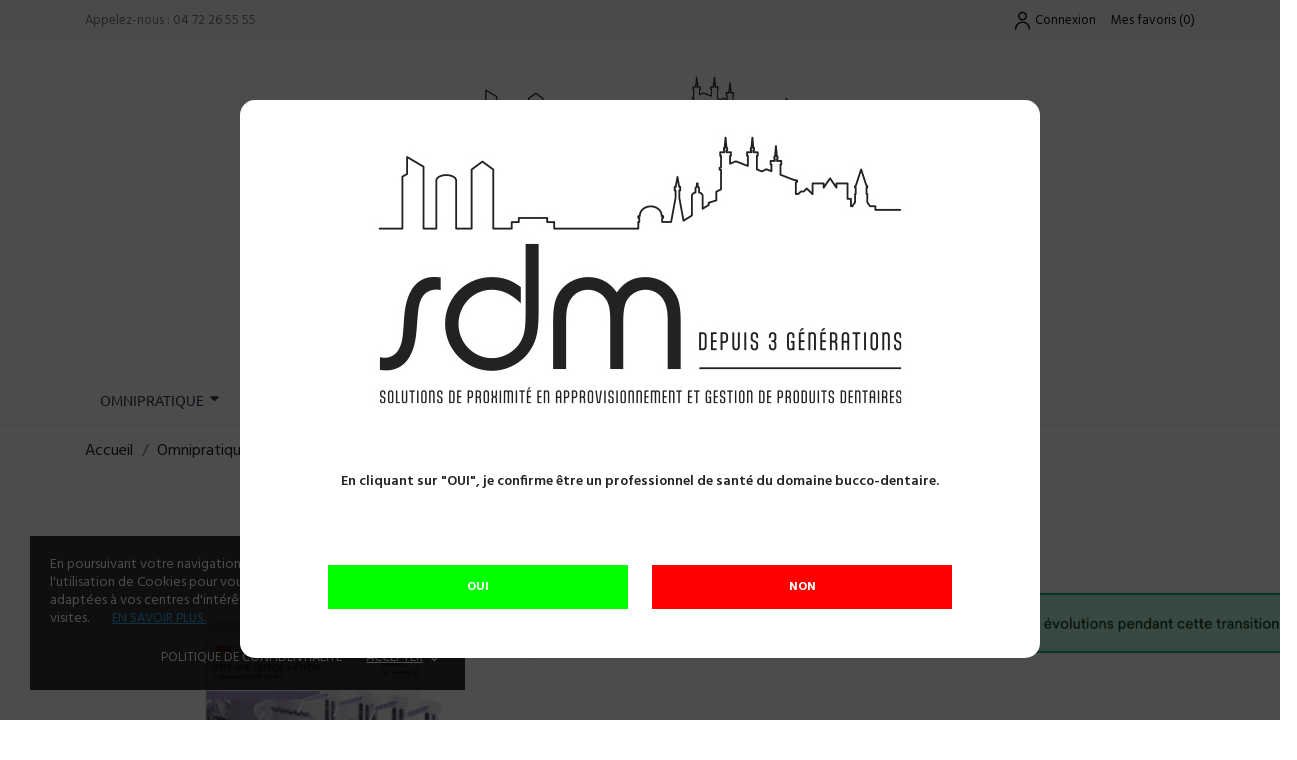

--- FILE ---
content_type: text/html; charset=utf-8
request_url: https://sdm-online.com/accessoires-pour-empreintes/15322-seringues-intra-orales-3m-impregum-71505-x20-0405459664581.html
body_size: 37985
content:
<!doctype html>
<html lang="fr" data-vers="8.0.4">

  <head>
    
      
  <meta charset="utf-8">


  <meta http-equiv="x-ua-compatible" content="ie=edge">



 <link rel="canonical" href="https://sdm-online.com/accessoires-pour-empreintes/15322-seringues-intra-orales-3m-impregum-71505-x20-0405459664581.html">
 
  <title>SERINGUES INTRA-ORALES 3M IMPREGUM 71507 X20</title>
  <meta name="description" content="20 3M™ seringues intra-orales violet ">
  <meta name="keywords" content="">
        <link rel="canonical" href="https://sdm-online.com/accessoires-pour-empreintes/15322-seringues-intra-orales-3m-impregum-71505-x20-0405459664581.html">
  


  <meta name="viewport" content="width=device-width, initial-scale=1">



  <link rel="icon" type="image/vnd.microsoft.icon" href="https://sdm-online.com/img/favicon.ico?1738585629">
  <link rel="shortcut icon" type="image/x-icon" href="https://sdm-online.com/img/favicon.ico?1738585629">



    <link rel="stylesheet" href="https://sdm-online.com/themes/medicine/assets/css/theme.css" type="text/css" media="all">
  <link rel="stylesheet" href="https://sdm-online.com/themes/medicine/assets/css/photoswipe.css" type="text/css" media="all">
  <link rel="stylesheet" href="https://sdm-online.com/themes/medicine/assets/css/default-skin.css" type="text/css" media="all">
  <link rel="stylesheet" href="https://sdm-online.com/modules/blockreassurance/views/dist/front.css" type="text/css" media="all">
  <link rel="stylesheet" href="https://sdm-online.com/modules/ps_socialfollow/views/css/ps_socialfollow.css" type="text/css" media="all">
  <link rel="stylesheet" href="https://sdm-online.com/themes/medicine/modules/ps_searchbar/ps_searchbar.css" type="text/css" media="all">
  <link rel="stylesheet" href="//fonts.googleapis.com/css?family=Hind:300,400,500,600,700" type="text/css" media="all">
  <link rel="stylesheet" href="//fonts.googleapis.com/css?family=Exo+2:100,200,300,400,500,600,700,800,900&amp;amp;subset=cyrillic,latin-ext" type="text/css" media="all">
  <link rel="stylesheet" href="https://sdm-online.com/modules/productcomments/views/css/productcomments.css" type="text/css" media="all">
  <link rel="stylesheet" href="https://sdm-online.com/themes/medicine/modules/an_productattributes/views/css/front.css" type="text/css" media="all">
  <link rel="stylesheet" href="https://sdm-online.com/modules/ambjolisearch/views/css/jolisearch-common.css" type="text/css" media="all">
  <link rel="stylesheet" href="https://sdm-online.com/modules/ambjolisearch/views/css/jolisearch-finder.css" type="text/css" media="all">
  <link rel="stylesheet" href="https://sdm-online.com/modules/ets_prettymenu/views/css/transition_zoom_in.css" type="text/css" media="all">
  <link rel="stylesheet" href="https://sdm-online.com/modules/ets_prettymenu/views/css/mobile_left.css" type="text/css" media="all">
  <link rel="stylesheet" href="https://sdm-online.com/modules/ets_prettymenu/views/css/font_megamenu.css" type="text/css" media="all">
  <link rel="stylesheet" href="https://sdm-online.com/modules/ets_prettymenu/views/css/fix17.css" type="text/css" media="all">
  <link rel="stylesheet" href="https://sdm-online.com/modules/ets_prettymenu/views/css/face.css" type="text/css" media="all">
  <link rel="stylesheet" href="https://sdm-online.com/modules/ets_banneranywhere/views/css/front.css" type="text/css" media="all">
  <link rel="stylesheet" href="https://sdm-online.com/themes/medicine/modules/anblog/views/css/anblog.css" type="text/css" media="all">
  <link rel="stylesheet" href="https://sdm-online.com/modules/ageverification/views/css/front/popup.css" type="text/css" media="all">
  <link rel="stylesheet" href="https://sdm-online.com/js/jquery/ui/themes/base/minified/jquery-ui.min.css" type="text/css" media="all">
  <link rel="stylesheet" href="https://sdm-online.com/js/jquery/ui/themes/base/minified/jquery.ui.theme.min.css" type="text/css" media="all">
  <link rel="stylesheet" href="https://sdm-online.com/modules/anscrolltop/views/css/8386756f785c691b60cf82c21d82ef78.css" type="text/css" media="all">
  <link rel="stylesheet" href="https://sdm-online.com/themes/medicine/assets/css/an_logo.css" type="text/css" media="all">
  <link rel="stylesheet" href="https://sdm-online.com/themes/medicine/modules/an_wishlist/views/css/front.css" type="text/css" media="all">
  <link rel="stylesheet" href="https://sdm-online.com/modules/an_wishlist/views/css/magnific-popup.css" type="text/css" media="all">
  <link rel="stylesheet" href="https://sdm-online.com/themes/medicine/assets/lib/owl.carousel.min.css" type="text/css" media="all">
  <link rel="stylesheet" href="https://sdm-online.com/modules/an_brandslider/views/css/front.css" type="text/css" media="all">
  <link rel="stylesheet" href="https://sdm-online.com/modules/an_cookie_popup/views/css/front.css" type="text/css" media="all">
  <link rel="stylesheet" href="https://sdm-online.com/modules/an_cookie_popup/views/css/922834d5b5f66be36504eabe52729bd9.css" type="text/css" media="all">
  <link rel="stylesheet" href="https://sdm-online.com/modules/an_productextratabs/views/css/front.css" type="text/css" media="all">
  <link rel="stylesheet" href="https://sdm-online.com/modules/an_hurry_up/views/css/front.css" type="text/css" media="all">
  <link rel="stylesheet" href="https://sdm-online.com/modules/an_theme/views/css/7b9746b46b2707a9d17334649c87556a.css" type="text/css" media="all">
  <link rel="stylesheet" href="https://sdm-online.com/modules/an_theme/views/css/owl.carousel.min.css" type="text/css" media="all">
  <link rel="stylesheet" href="https://sdm-online.com/modules/anthemeblocks/views/css/owl.carousel.min.css" type="text/css" media="all">
  <link rel="stylesheet" href="https://sdm-online.com/modules/anthemeblocks/views/templates/front/homeslider/css/homeslider.css" type="text/css" media="all">
  <link rel="stylesheet" href="https://sdm-online.com/modules/anthemeblocks/views/templates/front/categoriesproduct/css/categoriesproduct.css" type="text/css" media="all">
  <link rel="stylesheet" href="https://sdm-online.com/modules/anthemeblocks/views/templates/front/categoriesproduct2/css/categoriesproduct2.css" type="text/css" media="all">
  <link rel="stylesheet" href="https://sdm-online.com/modules/anthemeblocks/views/templates/front/reviews/css/reviews.css" type="text/css" media="all">
  <link rel="stylesheet" href="https://sdm-online.com/modules/anthemeblocks/views/templates/front/reassurance/css/reassurance.css" type="text/css" media="all">
  <link rel="stylesheet" href="https://sdm-online.com/modules/anthemeblocks/views/templates/front/paymentsmethod/css/paymentsmethod.css" type="text/css" media="all">
  <link rel="stylesheet" href="https://sdm-online.com/modules/anthemeblocks/views/css/front.css" type="text/css" media="all">
  <link rel="stylesheet" href="https://sdm-online.com/modules/an_theme/views/css/animate.min.css" type="text/css" media="all">
  <link rel="stylesheet" href="https://sdm-online.com/modules/an_theme/views/css/header1.css" type="text/css" media="all">
  <link rel="stylesheet" href="https://sdm-online.com/modules/an_theme/views/css/hoveronproducts.css" type="text/css" media="all">
  <link rel="stylesheet" href="https://sdm-online.com/modules/an_theme/views/css/fullheight.css" type="text/css" media="all">
  <link rel="stylesheet" href="https://sdm-online.com/modules/an_theme/views/css/description.css" type="text/css" media="all">
  <link rel="stylesheet" href="https://sdm-online.com/modules/an_theme/views/css/sidebarcart.css" type="text/css" media="all">
  <link rel="stylesheet" href="https://sdm-online.com/modules/an_theme/views/css/buttons_effect.css" type="text/css" media="all">
  <link rel="stylesheet" href="https://sdm-online.com/themes/medicine/assets/css/custom.css" type="text/css" media="all">
  <link rel="stylesheet" href="https://sdm-online.com/modules/an_theme/views/css/0ed7087d866ee55274a02a7bb338631a.css" type="text/css" media="all">




    <script type="text/javascript" src="https://js.stripe.com/v3/" ></script>


  <script type="text/javascript">
        var apple_pay_button_theme = "black";
        var apple_pay_button_type = "plain";
        var capture_method = "automatic";
        var express_checkout = "0";
        var google_pay_button_theme = "black";
        var google_pay_button_type = "plain";
        var handle_order_action_url = "https:\/\/sdm-online.com\/module\/stripe_official\/handleOrderAction";
        var jolisearch = {"amb_joli_search_action":"https:\/\/sdm-online.com\/module\/ambjolisearch\/jolisearch","amb_joli_search_link":"https:\/\/sdm-online.com\/module\/ambjolisearch\/jolisearch","amb_joli_search_controller":"jolisearch","blocksearch_type":"top","show_cat_desc":0,"ga_acc":0,"id_lang":1,"url_rewriting":true,"use_autocomplete":1,"minwordlen":2,"l_products":"Nos produits","l_manufacturers":"Nos marques","l_suppliers":"Nos fournisseurs","l_categories":"Nos cat\u00e9gories","l_no_results_found":"Aucun produit ne correspond \u00e0 cette recherche","l_more_results":"Montrer tous les r\u00e9sultats \u00bb","ENT_QUOTES":3,"jolisearch_position":{"my":"center top","at":"center bottom","collision":"fit none"},"classes":"ps17 centered-list","display_manufacturer":"1","display_supplier":"","display_category":"","use_mobile_ux":"","mobile_media_breakpoint":"576","mobile_opening_selector":"","show_add_to_cart_button":"1","add_to_cart_button_style":3,"show_features":"1","feature_ids":[1],"show_feature_values_only":true,"show_price":"1","theme":"finder"};
        var pay_pal_button_theme = "black";
        var pay_pal_button_type = "paypal";
        var postcode = null;
        var prestashop = {"cart":{"products":[],"totals":{"total":{"type":"total","label":"Total","amount":0,"value":"0,00\u00a0\u20ac"},"total_including_tax":{"type":"total","label":"Total TTC\u00a0:","amount":0,"value":"0,00\u00a0\u20ac"},"total_excluding_tax":{"type":"total","label":"Total HT\u00a0:","amount":0,"value":"0,00\u00a0\u20ac"}},"subtotals":{"products":{"type":"products","label":"Sous-total","amount":0,"value":"0,00\u00a0\u20ac"},"discounts":null,"shipping":{"type":"shipping","label":"Livraison","amount":0,"value":""},"tax":null},"products_count":0,"summary_string":"0 articles","vouchers":{"allowed":1,"added":[]},"discounts":[],"minimalPurchase":0,"minimalPurchaseRequired":""},"currency":{"id":1,"name":"Euro","iso_code":"EUR","iso_code_num":"978","sign":"\u20ac"},"customer":{"lastname":null,"firstname":null,"email":null,"birthday":null,"newsletter":null,"newsletter_date_add":null,"optin":null,"website":null,"company":null,"siret":null,"ape":null,"is_logged":false,"gender":{"type":null,"name":null},"addresses":[]},"language":{"name":"Fran\u00e7ais (French)","iso_code":"fr","locale":"fr-FR","language_code":"fr","is_rtl":0,"date_format_lite":"d\/m\/Y","date_format_full":"d\/m\/Y H:i:s","id":1},"page":{"title":"","canonical":"https:\/\/sdm-online.com\/accessoires-pour-empreintes\/15322-seringues-intra-orales-3m-impregum-71505-x20-0405459664581.html","meta":{"title":"SERINGUES INTRA-ORALES 3M IMPREGUM 71507 X20","description":"20 3M\u2122 seringues intra-orales violet ","keywords":null,"robots":"index"},"page_name":"product","body_classes":{"lang-fr":true,"lang-rtl":false,"country-FR":true,"currency-EUR":true,"layout-full-width":true,"page-product":true,"tax-display-enabled":true,"page-customer-account":false,"product-id-15322":true,"product-SERINGUES INTRA-ORALES 3M IMPREGUM 71507 X20":true,"product-id-category-50":true,"product-id-manufacturer-63":true,"product-id-supplier-0":true,"product-available-for-order":true},"admin_notifications":[],"password-policy":{"feedbacks":{"0":"Tr\u00e8s faible","1":"Faible","2":"Moyenne","3":"Fort","4":"Tr\u00e8s fort","Straight rows of keys are easy to guess":"Les suites de touches sur le clavier sont faciles \u00e0 deviner","Short keyboard patterns are easy to guess":"Les mod\u00e8les courts sur le clavier sont faciles \u00e0 deviner.","Use a longer keyboard pattern with more turns":"Utilisez une combinaison de touches plus longue et plus complexe.","Repeats like \"aaa\" are easy to guess":"Les r\u00e9p\u00e9titions (ex. : \"aaa\") sont faciles \u00e0 deviner.","Repeats like \"abcabcabc\" are only slightly harder to guess than \"abc\"":"Les r\u00e9p\u00e9titions (ex. : \"abcabcabc\") sont seulement un peu plus difficiles \u00e0 deviner que \"abc\".","Sequences like abc or 6543 are easy to guess":"Les s\u00e9quences (ex. : abc ou 6543) sont faciles \u00e0 deviner.","Recent years are easy to guess":"Les ann\u00e9es r\u00e9centes sont faciles \u00e0 deviner.","Dates are often easy to guess":"Les dates sont souvent faciles \u00e0 deviner.","This is a top-10 common password":"Ce mot de passe figure parmi les 10 mots de passe les plus courants.","This is a top-100 common password":"Ce mot de passe figure parmi les 100 mots de passe les plus courants.","This is a very common password":"Ceci est un mot de passe tr\u00e8s courant.","This is similar to a commonly used password":"Ce mot de passe est similaire \u00e0 un mot de passe couramment utilis\u00e9.","A word by itself is easy to guess":"Un mot seul est facile \u00e0 deviner.","Names and surnames by themselves are easy to guess":"Les noms et les surnoms seuls sont faciles \u00e0 deviner.","Common names and surnames are easy to guess":"Les noms et les pr\u00e9noms courants sont faciles \u00e0 deviner.","Use a few words, avoid common phrases":"Utilisez quelques mots, \u00e9vitez les phrases courantes.","No need for symbols, digits, or uppercase letters":"Pas besoin de symboles, de chiffres ou de majuscules.","Avoid repeated words and characters":"\u00c9viter de r\u00e9p\u00e9ter les mots et les caract\u00e8res.","Avoid sequences":"\u00c9viter les s\u00e9quences.","Avoid recent years":"\u00c9vitez les ann\u00e9es r\u00e9centes.","Avoid years that are associated with you":"\u00c9vitez les ann\u00e9es qui vous sont associ\u00e9es.","Avoid dates and years that are associated with you":"\u00c9vitez les dates et les ann\u00e9es qui vous sont associ\u00e9es.","Capitalization doesn't help very much":"Les majuscules ne sont pas tr\u00e8s utiles.","All-uppercase is almost as easy to guess as all-lowercase":"Un mot de passe tout en majuscules est presque aussi facile \u00e0 deviner qu'un mot de passe tout en minuscules.","Reversed words aren't much harder to guess":"Les mots invers\u00e9s ne sont pas beaucoup plus difficiles \u00e0 deviner.","Predictable substitutions like '@' instead of 'a' don't help very much":"Les substitutions pr\u00e9visibles comme '\"@\" au lieu de \"a\" n'aident pas beaucoup.","Add another word or two. Uncommon words are better.":"Ajoutez un autre mot ou deux. Pr\u00e9f\u00e9rez les mots peu courants."}}},"shop":{"name":"SDM - Boutique en ligne Sp\u00e9cialit\u00e9s Dentaires et M\u00e9dicales","logo":"https:\/\/sdm-online.com\/img\/logo-1738585629.jpg","stores_icon":"https:\/\/sdm-online.com\/img\/logo_stores.png","favicon":"https:\/\/sdm-online.com\/img\/favicon.ico"},"core_js_public_path":"\/themes\/","urls":{"base_url":"https:\/\/sdm-online.com\/","current_url":"https:\/\/sdm-online.com\/accessoires-pour-empreintes\/15322-seringues-intra-orales-3m-impregum-71505-x20-0405459664581.html","shop_domain_url":"https:\/\/sdm-online.com","img_ps_url":"https:\/\/sdm-online.com\/img\/","img_cat_url":"https:\/\/sdm-online.com\/img\/c\/","img_lang_url":"https:\/\/sdm-online.com\/img\/l\/","img_prod_url":"https:\/\/sdm-online.com\/img\/p\/","img_manu_url":"https:\/\/sdm-online.com\/img\/m\/","img_sup_url":"https:\/\/sdm-online.com\/img\/su\/","img_ship_url":"https:\/\/sdm-online.com\/img\/s\/","img_store_url":"https:\/\/sdm-online.com\/img\/st\/","img_col_url":"https:\/\/sdm-online.com\/img\/co\/","img_url":"https:\/\/sdm-online.com\/themes\/medicine\/assets\/img\/","css_url":"https:\/\/sdm-online.com\/themes\/medicine\/assets\/css\/","js_url":"https:\/\/sdm-online.com\/themes\/medicine\/assets\/js\/","pic_url":"https:\/\/sdm-online.com\/upload\/","theme_assets":"https:\/\/sdm-online.com\/themes\/medicine\/assets\/","pages":{"address":"https:\/\/sdm-online.com\/adresse","addresses":"https:\/\/sdm-online.com\/adresses","authentication":"https:\/\/sdm-online.com\/connexion","manufacturer":"https:\/\/sdm-online.com\/marques","cart":"https:\/\/sdm-online.com\/panier","category":"https:\/\/sdm-online.com\/index.php?controller=category","cms":"https:\/\/sdm-online.com\/index.php?controller=cms","contact":"https:\/\/sdm-online.com\/nous-contacter","discount":"https:\/\/sdm-online.com\/reduction","guest_tracking":"https:\/\/sdm-online.com\/suivi-commande-invite","history":"https:\/\/sdm-online.com\/historique-commandes","identity":"https:\/\/sdm-online.com\/identite","index":"https:\/\/sdm-online.com\/","my_account":"https:\/\/sdm-online.com\/mon-compte","order_confirmation":"https:\/\/sdm-online.com\/confirmation-commande","order_detail":"https:\/\/sdm-online.com\/index.php?controller=order-detail","order_follow":"https:\/\/sdm-online.com\/suivi-commande","order":"https:\/\/sdm-online.com\/commande","order_return":"https:\/\/sdm-online.com\/index.php?controller=order-return","order_slip":"https:\/\/sdm-online.com\/avoirs","pagenotfound":"https:\/\/sdm-online.com\/page-introuvable","password":"https:\/\/sdm-online.com\/recuperation-mot-de-passe","pdf_invoice":"https:\/\/sdm-online.com\/index.php?controller=pdf-invoice","pdf_order_return":"https:\/\/sdm-online.com\/index.php?controller=pdf-order-return","pdf_order_slip":"https:\/\/sdm-online.com\/index.php?controller=pdf-order-slip","prices_drop":"https:\/\/sdm-online.com\/promotions","product":"https:\/\/sdm-online.com\/index.php?controller=product","registration":"https:\/\/sdm-online.com\/inscription","search":"https:\/\/sdm-online.com\/recherche","sitemap":"https:\/\/sdm-online.com\/plan-site","stores":"https:\/\/sdm-online.com\/magasins","supplier":"https:\/\/sdm-online.com\/fournisseur","brands":"https:\/\/sdm-online.com\/marques","register":"https:\/\/sdm-online.com\/inscription","order_login":"https:\/\/sdm-online.com\/commande?login=1"},"alternative_langs":[],"actions":{"logout":"https:\/\/sdm-online.com\/?mylogout="},"no_picture_image":{"bySize":{"slider_photo":{"url":"https:\/\/sdm-online.com\/img\/p\/fr-default-slider_photo.jpg","width":97,"height":97},"small_default":{"url":"https:\/\/sdm-online.com\/img\/p\/fr-default-small_default.jpg","width":98,"height":98},"menu_default":{"url":"https:\/\/sdm-online.com\/img\/p\/fr-default-menu_default.jpg","width":98,"height":130},"cart_default":{"url":"https:\/\/sdm-online.com\/img\/p\/fr-default-cart_default.jpg","width":125,"height":125},"catalog_small":{"url":"https:\/\/sdm-online.com\/img\/p\/fr-default-catalog_small.jpg","width":184,"height":184},"catalog_medium":{"url":"https:\/\/sdm-online.com\/img\/p\/fr-default-catalog_medium.jpg","width":253,"height":253},"home_default":{"url":"https:\/\/sdm-online.com\/img\/p\/fr-default-home_default.jpg","width":253,"height":253},"catalog_large":{"url":"https:\/\/sdm-online.com\/img\/p\/fr-default-catalog_large.jpg","width":398,"height":398},"medium_default":{"url":"https:\/\/sdm-online.com\/img\/p\/fr-default-medium_default.jpg","width":452,"height":452},"large_default":{"url":"https:\/\/sdm-online.com\/img\/p\/fr-default-large_default.jpg","width":800,"height":800}},"small":{"url":"https:\/\/sdm-online.com\/img\/p\/fr-default-slider_photo.jpg","width":97,"height":97},"medium":{"url":"https:\/\/sdm-online.com\/img\/p\/fr-default-catalog_medium.jpg","width":253,"height":253},"large":{"url":"https:\/\/sdm-online.com\/img\/p\/fr-default-large_default.jpg","width":800,"height":800},"legend":""}},"configuration":{"display_taxes_label":true,"display_prices_tax_incl":true,"is_catalog":true,"show_prices":false,"opt_in":{"partner":true},"quantity_discount":{"type":"discount","label":"Remise sur prix unitaire"},"voucher_enabled":1,"return_enabled":1},"field_required":[],"breadcrumb":{"links":[{"title":"Accueil","url":"https:\/\/sdm-online.com\/"},{"title":"Omnipratique","url":"https:\/\/sdm-online.com\/6-omnipratique"},{"title":"Empreintes","url":"https:\/\/sdm-online.com\/7-empreintes"},{"title":"Accessoires pour empreintes","url":"https:\/\/sdm-online.com\/50-accessoires-pour-empreintes"},{"title":"SERINGUES INTRA-ORALES 3M IMPREGUM 71507 X20","url":"https:\/\/sdm-online.com\/accessoires-pour-empreintes\/15322-seringues-intra-orales-3m-impregum-71505-x20-0405459664581.html"}],"count":5},"link":{"protocol_link":"https:\/\/","protocol_content":"https:\/\/"},"time":1769062018,"static_token":"682213a098f749f010c492d0da21c906","token":"8830a621f3683f0f110fae76272b298c","debug":false};
        var prestashopFacebookAjaxController = "https:\/\/sdm-online.com\/module\/ps_facebook\/Ajax";
        var psemailsubscription_subscription = "https:\/\/sdm-online.com\/module\/ps_emailsubscription\/subscription";
        var psr_icon_color = "#F19D76";
        var save_payment_method = "0";
        var stripe_address = {"id":null,"id_shop_list":[],"force_id":false,"id_customer":null,"id_manufacturer":null,"id_supplier":null,"id_warehouse":null,"id_country":null,"id_state":null,"country":null,"alias":null,"company":null,"lastname":null,"firstname":null,"address1":null,"address2":null,"postcode":null,"city":null,"other":null,"phone":null,"phone_mobile":null,"vat_number":null,"dni":null,"date_add":null,"date_upd":null,"deleted":false};
        var stripe_address_country_code = false;
        var stripe_amount = 0;
        var stripe_calculate_shipping = "https:\/\/sdm-online.com\/module\/stripe_official\/calculateShipping";
        var stripe_create_elements = "https:\/\/sdm-online.com\/module\/stripe_official\/createElements";
        var stripe_create_express_checkout = "https:\/\/sdm-online.com\/module\/stripe_official\/createExpressCheckout";
        var stripe_create_intent = "https:\/\/sdm-online.com\/module\/stripe_official\/createIntent";
        var stripe_css = "{\"base\": {\"iconColor\": \"#666ee8\",\"color\": \"#31325f\",\"fontWeight\": 400,\"fontFamily\": \"-apple-system, BlinkMacSystemFont, Segoe UI, Roboto, Oxygen-Sans, Ubuntu, Cantarell, Helvetica Neue, sans-serif\",\"fontSmoothing\": \"antialiased\",\"fontSize\": \"15px\",\"::placeholder\": { \"color\": \"#aab7c4\" },\":-webkit-autofill\": { \"color\": \"#666ee8\" }}}";
        var stripe_currency = "eur";
        var stripe_email = null;
        var stripe_express_amount = 7084;
        var stripe_express_cart_id = null;
        var stripe_express_currency_iso = "eur";
        var stripe_express_customer_model = {"email":null,"name":" ","id":null,"address":{"city":null,"countryIso":null,"street":null,"zipCode":null,"state":null}};
        var stripe_express_phone = null;
        var stripe_express_product_id = 15322;
        var stripe_express_return_url = "https:\/\/sdm-online.com\/module\/stripe_official\/orderConfirmationReturn?";
        var stripe_fullname = " ";
        var stripe_layout = "accordion";
        var stripe_locale = "fr";
        var stripe_locations = [""];
        var stripe_merchant_country_code = "FR";
        var stripe_message = {"processing":"Processing\u2026","accept_cgv":"Please accept the CGV","redirecting":"Redirecting\u2026"};
        var stripe_module_dir = "\/modules\/stripe_official";
        var stripe_order_confirm = "https:\/\/sdm-online.com\/module\/stripe_official\/orderConfirmationReturn";
        var stripe_order_flow = "1";
        var stripe_payment_elements_enabled = "0";
        var stripe_pk = "pk_live_51PcnNgITJhv9WapdE1U1JnTBBfnq1IG1urrPxOmj8piDGqXvMv67vGmFCeScyFXiKxgdUshpuyWle5Dz4ERbvRho00Wico7qyD";
        var stripe_position = "top";
        var stripe_ps_version = "1.7";
        var stripe_theme = "stripe";
        var use_new_ps_translation = true;
      </script>



  <script async src="https://www.googletagmanager.com/gtag/js?id=G-7XLDWWDGNM"></script>
<script>
  window.dataLayer = window.dataLayer || [];
  function gtag(){dataLayer.push(arguments);}
  gtag('js', new Date());
  gtag(
    'config',
    'G-7XLDWWDGNM',
    {
      'debug_mode':false
                      }
  );
</script>

<script>
	var an_productattributes = {
		controller: "https://sdm-online.com/module/an_productattributes/ajax",
		config: JSON.parse('{\"type_view\":\"select\",\"color_type_view\":\"color\",\"display_add_to_cart\":\"1\",\"display_quantity\":\"1\",\"display_labels\":\"0\",\"product_miniature\":\".js-product-miniature\",\"thumbnail_container\":\".thumbnail-container\",\"price\":\".price\",\"regular_price\":\".regular-price\",\"product_price_and_shipping\":\".product-price-and-shipping\",\"separator\":\" \\/ \",\"background_sold_out\":\"#ffc427\",\"color_sold_out\":\"#ffffff\",\"background_sale\":\"#fffff\",\"color_sale\":\"#ffffff\",\"display_prices\":\"1\",\"text_out_of_stock\":false,\"txt_out_of_stock\":false}'),
		loader: '<div class="anpa-loader js-anpa-loader"><div class="anpa-loader-bg" data-js-loader-bg=""></div><div class="anpa-loader-spinner" data-js-loader-spinner=""><svg xmlns="http://www.w3.org/2000/svg" xmlns:xlink="http://www.w3.org/1999/xlink" style="margin: auto; background-image: none; display: block; shape-rendering: auto; animation-play-state: running; animation-delay: 0s; background-position: initial initial; background-repeat: initial initial;" width="254px" height="254px" viewBox="0 0 100 100" preserveAspectRatio="xMidYMid"><path fill="none" stroke="#1d0e0b" stroke-width="3" stroke-dasharray="42.76482137044271 42.76482137044271" d="M24.3 30C11.4 30 5 43.3 5 50s6.4 20 19.3 20c19.3 0 32.1-40 51.4-40 C88.6 30 95 43.3 95 50s-6.4 20-19.3 20C56.4 70 43.6 30 24.3 30z" stroke-linecap="round" style="transform: scale(0.22); transform-origin: 50px 50px; animation-play-state: running; animation-delay: 0s;"> <animate attributeName="stroke-dashoffset" repeatCount="indefinite" dur="1s" keyTimes="0;1" values="0;256.58892822265625" style="animation-play-state: running; animation-delay: 0s;"></animate></path></svg></div></div>',
	}
</script><div class="notification_cookie">
    <div class="notification_cookie-content">
        <p>En poursuivant votre navigation sur ce site, vous acceptez l'utilisation de Cookies pour vous proposer des publicités ciblées adaptées à vos centres d'intérêts et réaliser des statistiques de visites. <span style="color: #0099e4;"><a href="https://sdm-online.com/content/2-politique-confidentialite" target="_blank" style="color: #0099e4;" rel="noopener">En savoir plus.</a></span></p>        <div class="notification_cookie-action">
                            <a href="https://sdm-online.com/content/2-politique-confidentialite" class="notification_cookie-link">Politique de confidentialité</a>
                        <span class="notification_cookie-accept">Accepter<i class="material-icons">done</i></span>
        </div>
    </div>
</div><style>
.prmn_tab_li_content {
    background-color: #fff;
    border-top: 1px solid #ddd;
    color: #555555;
    fill: #555555;
}
.prmn_tabs_li:first-child > .prmn_tab_li_content{
    border-top: 1px solid #dddddd!important;
}
.prmn_tabs_li:last-child {
    border-bottom: 1px solid #ddd;
}



/*------------------------------------------------*/
.ets_prmn_megamenu{
    background: #ffffff;
}
.ets_prmn_megamenu_content{
    color: #34374c;
    fill: #34374c;
    line-height: 50px;
    font-family: Ubuntu;
    font-size: 14px;
}
.prmn_menus_li > a{
    font-size: 14px;
}
@media (min-width: 768px){
    .prmn_menus_li:hover,.click_open_submenu.open{
        background: #ffffff;
    }
    li.prmn_menus_li.prmn_has_sub:hover > a:after{
        background: #ffffff;
    }
}


.prmn_menus_li:hover > a,.click_open_submenu.open > a,
#header .prmn_menus_li:hover > a,#header .click_open_submenu.open > a{
    color: #1fc8ff;
    fill: #1fc8ff;
}
.prmn_menus_li{
    font-size: 14px;
}
@media (min-width: 768px){
    li.prmn_menus_li:not(:last-child){
        border-right: 1px solid #ffffff!important;
    }
}


.prmn_tab_li_content{
    color: a;
    fill: a;
    background: #1fc8ff;
    border-top: 1px solid a;
}
.prmn_tabs_li.open.prmn_tabs_has_content .prmn_tab_li_content .prmn_tab_name::before{
    border-right-color: #1fc8ff;
}
.preview.mobile li.prmn_menus_li{
    border-bottom-color: #ffffff;
}
/* #e41369 */
@media (min-width:768px){
    .prmn_tabs_li.open .prmn_tab_li_content,
    .prmn_tabs_li:hover .prmn_tab_li_content{
        color: #e41369;
        fill: #e41369;
        background: a;
    }
}
.prmn_tabs_li.prmn_tabs_has_content:hover .prmn_tab_li_content .prmn_tab_name::before,
.prmn_tabs_li.prmn_tabs_has_content.open .prmn_tab_li_content .prmn_tab_name::before{
    border-color: a;
}
.ets_prmn_block  > .h4{
    color: a;
    fill: a;
    border-bottom: 1px solid a!important;
    font-family: Ubuntu;
    font-size: 14px
}
.ets_prmn_block .product-desc {
  color: a;
  font-size: 14px;
  font-family: Ubuntu;
}
.ets_prmn_block  > .h4:hover{
    color: a;
}

.ets_prmn_block,
.ets_prmn_block_content,
.ets_prmn_block p{
    color: a;
}

#header .ets_prmn_block_content a,
.ets_prmn_block_content a{
    color: a;
}
.ets_prmn_block_content .has-sub > a:after{
    border-top-color: a;
}
#header .ets_prmn_block_content a:hover,
.ets_prmn_block_content a:hover{
    color: a;
}
.ets_prmn_block_content .has-sub > a:hover:after{
    border-top-color: a;
}
.ets_prmn_megamenu .prmn_columns_ul{
    background-color: a;
}

.prmn_tabs_li > .prmn_columns_contents_ul,
.ets_prmn_block_content li.has-sub > .ets_prmn_categories{
    background-color: a!important;
}
.prmn_menus_li {
    height: 50px;
}
.prmn_menu_width_fixed .prmn_menus_ul{
    width: 1170px;
    max-width: 100%;
}
.ets_prmn_megamenu.prmn_menu_width_fixed .container{
    width: 1170px;
}
@media (min-width: 1200px){
    .ets_prmn_megamenu.prmn_menu_width_fixed .prmn_menus_li.prmn_sub_align_auto > .prmn_columns_ul{
        width: 1170px!important;
    }
}
.prmn_block_type_product .ets_prmn_block_content a,
#header .prmn_block_type_product .ets_prmn_block_content a{
    color: a;
    font-family: Ubuntu;
    font-size: 14px;
}
.prmn_block_type_product .ets_prmn_block_content a:hover,
#header .prmn_block_type_product .ets_prmn_block_content a:hover{
    color: a;
}
.prmn_block_type_product .product-price-and-shipping span,
.prmn_blocks_ul .prmn_block_type_product .price.product-price,
.prmn_block_type_product .content_price span {
    color: a;
    font-family: Ubuntu;
    font-size: 14px;
}
.prmn_block_type_product .product-price-and-shipping .regular-price,
.prmn_block_type_product .content_price .old-price{
    color: a;
    font-size: 14px;
}
.prmn_columns_contents_ul,
.prmn_columns_contents_ul p{
    font-family: Ubuntu;
    font-size: 14px;
}

.prmn_tabs_li .prmn_tab_li_content {
    font-family: Ubuntu;
    font-size: 15px;
}

.ets_prmn_block_content{
    font-family: Ubuntu;
    font-size: 14px
}
.ets_prmn_megamenu .clock-group .base,
.ets_prmn_megamenu .normal-clock .digits .text,
.ets_prmn_megamenu .clock.flip-clock .flap{
    color: #ffffff;
}
.ets_prmn_megamenu .flip-clock .clock-group .digit,
.ets_prmn_megamenu .normal-clock .digits,
.ets_prmn_megamenu .clock.flip-clock .flap:before{
    background:#000000;
    border-color:#000000;
}
@media (max-width: 767px) {
    .ets_prmn_megamenu .prmn_menus_ul .close_menu {
        background: #000000;
    }
}
</style><script>
     </script>
<style>
     </style>
<style>
   .agePopupTitle, .ageformGroup label, .agePopupadditionalinfo {
       text-align: center !important;
   }
   .agePopupTitle, .ageformGroup label {
       color: #232323 !important;
   }
   .agePopupTitle {
       font-size: 14px !important;
   }
   .ageformGroup label {
       font-size: 12px !important;
   }
   .kbageSubmitbutton, .kbbirthdateSubmitbutton {
       background: #b00a0a !important;
       color: #ffffff !important;
       font-size: 12px !important;
   }
   .agePopupadditionalinfo p{
       font-size: 10px !important;
   }
   .ageModalleftBox {
       background-color: rgba(255, 255, 255, 100);
   }
   .kbyesbutton {
       background: #00ff00 !important;
       color: #ffffff !important;
       font-size: 12px !important;
   }
   .kbnobutton {
       background: #ff0000 !important;
       color: #ffffff !important;
       font-size: 12px !important;
   }
   .ageModalBody .date-box input, .ageModalBody .year-box input {
       color: #232323 !important;
       border: 1px solid #232323 !important;
       font-size: 12px !important;
   }
   .ageModalBody .date-box input::placeholder, .ageModalBody .year-box input::placeholder{
       color: #232323 !important;
   }
</style>
    <style>
    .ageModalleftBox {
    border-radius: 15px;
    }
    </style>
<script>
    var kbcurrentyear = 2026;
    var current_timest = '1769062019';
    var kbageverification_age_value = '18';
        var kbageverification_cookie_value = '30';
    var kbageverification_under_age_action = '2';
    var kbageverification_redirect_url = 'http://www.google.com';    var kb_invalid_year = "L'année entrée n'est pas valide. Veuillez entrer une année valide.";
    var kb_invalid_DOB = "Dob saisi n'est pas valide. Veuillez entrer un DOB valide.";
</script>
    <div class="ageModalBackdrop" style="display: block; background: rgba(0, 0, 0, 0.7);"></div>
<div class="ageModal popupfade active">
    <div class="ageModaldialogue">
        <div class="ageModalContainer">
            <div class="ageModalBody">
                <div class="kb-age-error-message">Nous ne pouvons donner suite à votre demande </div>
                <div class="ageModalleftBox">
                    <div class="ageModalleftBoxContent">
                        <div class="brandLogo">
                                                            <img src="https://sdm-online.com/modules/ageverification/views/img/admin/uploads/SDM-Web-logo_1738585007.jpg" class="brandImage"/>                                                    </div>
                        <h5 class="agePopupTitle">En cliquant sur &quot;OUI&quot;, je confirme être un professionnel de santé du domaine bucco-dentaire.</h5>
                                                    <div class="ageformGroup">
                                <label></label>
                            </div>
                            <div class="jsx-2149158085 eaav-item-allow-buttons-container">
                                <button type="button" class="kbyesnobutton kbyesbutton" onclick='kbAgeYesButtonClick();'>OUI</button>
                                <button type="button" class="kbyesnobutton kbnobutton" onclick='kbAgeNoButtonClick();'>NON</button>
                            </div>
                            <small class='agePopupadditionalinfo'></small>                                            </div>
                </div>
                                                            </div>
        </div>
    </div>	
</div><?php
/**
 * NOTICE OF LICENSE
 *
 * Smartsupp live chat - official plugin. Smartsupp is free live chat with visitor recording. 
 * The plugin enables you to create a free account or sign in with existing one. Pre-integrated 
 * customer info with WooCommerce (you will see names and emails of signed in webshop visitors).
 * Optional API for advanced chat box modifications.
 *
 * You must not modify, adapt or create derivative works of this source code
 *
 *  @author    Smartsupp
 *  @copyright 2021 Smartsupp.com
 *  @license   GPL-2.0+
**/ 
?>

<script type="text/javascript">
            var _smartsupp = _smartsupp || {};
            _smartsupp.key = '5f68a9ceeabdea22cc422d0123a61ff70cea028c';
_smartsupp.cookieDomain = '.sdm-online.com';
_smartsupp.sitePlatform = 'Prestashop 8.0.4';
window.smartsupp||(function(d) {
                var s,c,o=smartsupp=function(){ o._.push(arguments)};o._=[];
                s=d.getElementsByTagName('script')[0];c=d.createElement('script');
                c.type='text/javascript';c.charset='utf-8';c.async=true;
                c.src='//www.smartsuppchat.com/loader.js';s.parentNode.insertBefore(c,s);
            })(document);
            </script><script type="text/javascript"></script>



    
 <meta property="og:type" content="product">
 <meta property="og:url" content="https://sdm-online.com/accessoires-pour-empreintes/15322-seringues-intra-orales-3m-impregum-71505-x20-0405459664581.html">
 <meta property="og:title" content="SERINGUES INTRA-ORALES 3M IMPREGUM 71507 X20">
 <meta property="og:site_name" content="SDM - Boutique en ligne Spécialités Dentaires et Médicales">
 <meta property="og:description" content="20 3M™ seringues intra-orales violet ">
 <meta property="og:image" content="https://sdm-online.com/9236-large_default/seringues-intra-orales-3m-impregum-71505-x20.jpg">
 <meta property="product:pretax_price:amount" content="59.03">
 <meta property="product:pretax_price:currency" content="EUR">
 <meta property="product:price:amount" content="70.84">
 <meta property="product:price:currency" content="EUR">
  
  </head>

  <body id="product" class="lang-fr country-fr currency-eur layout-full-width page-product tax-display-enabled product-id-15322 product-seringues-intra-orales-3m-impregum-71507-x20 product-id-category-50 product-id-manufacturer-63 product-id-supplier-0 product-available-for-order  mCustomScrollbar"   >

    
      
    

    <main>
      
              

      <header id="header">
        
          
  
  
    <div class="header-banner">
      
    </div>
  


  
    <nav class="header-nav tablet-h" >
      <div class="container">
          <div class="row">
            <div class="hidden-md-down header-nav-inside vertical-center">
              <div class="col-md-6 col-xs-12" >
                <div id="_desktop_contact_link">
  <div id="contact-link">
                Appelez-nous : <span>04 72 26 55 55</span>
      </div>
</div>

              </div>
              <div class="col-md-6 right-nav">
                  <div id="_desktop_user_info">
  <div class="user-info">
              <a
          href="https://sdm-online.com/mon-compte"
          title="Identifiez-vous"
          rel="nofollow"
          class="user_info_icon"
        >
                    <svg class="svg_user_info_icon" xmlns="http://www.w3.org/2000/svg" xmlns:xlink="http://www.w3.org/1999/xlink" version="1.1" x="0px" y="0px" viewBox="0 0 100 100" xml:space="preserve"><g><path d="M50,50.3c9.9,0,17.9-8,17.9-17.9s-8-17.9-17.9-17.9s-17.9,8-17.9,17.9S40.1,50.3,50,50.3z M50,20.5   c6.6,0,11.9,5.3,11.9,11.9S56.6,44.3,50,44.3S38.1,39,38.1,32.4S43.4,20.5,50,20.5z"/><path d="M50,53.8c-16.9,0-30.7,13.8-30.7,30.7v1h6v-1c0-13.6,11.1-24.7,24.7-24.7c13.6,0,24.7,11.1,24.7,24.7v1h6v-1   C80.7,67.6,66.9,53.8,50,53.8z"/></g></svg>
         
          <span class="account-login">Connexion</span>
        </a>
        </div>
</div>
<div  class="an_wishlist-nav-link" id="_desktop_an_wishlist-nav">
	<a href="https://sdm-online.com/module/an_wishlist/list" title="Mes favoris">
		<span>Mes favoris</span> <span class="wishlist-nav-count">(<span class="js-an_wishlist-nav-count">0</span>)</span>	</a>
</div>


              </div>

            </div>
            <div class="hidden-lg-up text-sm-center mobile">
              <div class="float-xs-left" id="menu-icon">
                <i class="material-icons d-inline">&#xE5D2;</i>
              </div>
              <div class="float-xs-right" id="_mobile_cart"></div>
              <div class="top-logo" id="_mobile_logo"></div>
              <div class="clearfix"></div>
            </div>
          </div>
      </div>
    </nav>
  

  
    <div class="header-top tablet-h" data-mobilemenu='992'>
            <div class="container">
             
        <div class="row 
           vertical-center header-top-wrapper">
                        <div class="col-md-3 left-col"></div>
            <div class="col-md-2 hidden-sm-down" id="_desktop_logo">
	<a href="https://sdm-online.com/">
					<img class="logo img-responsive" src="/modules/an_logo/img/42b69e0e179ad4deecb76967872bf96d.png" alt="SDM - Boutique en ligne Spécialités Dentaires et Médicales">
			</a>
</div>
                                <div class="position-static">
            <div class="vertical-center fixed-header">
           
              <!-- Block search module TOP -->
<!-- && $page.page_name !== 'pagenotfound' -->

<div id="_desktop_search">

<svg class="search-icon open-icon"
    xmlns="http://www.w3.org/2000/svg" xmlns:xlink="http://www.w3.org/1999/xlink" version="1.1" x="0px" y="0px" viewBox="0 0 100 100" style="enable-background:new 0 0 100 100;" xml:space="preserve"><path class="open-icon-path" d="M90.4,84L75.8,69.5C87.2,54.9,86,34.1,72.9,21c-6.9-6.9-16.1-10.7-25.9-10.7c-9.8,0-19,3.8-25.9,10.7  c-6.9,6.9-10.7,16.1-10.7,25.9c0,9.8,3.8,19,10.7,25.9c6.9,6.9,16.1,10.7,25.9,10.7c8.1,0,16.1-2.7,22.5-7.8L84,90.4  c0.9,0.9,2,1.3,3.2,1.3c1.2,0,2.3-0.5,3.2-1.3C92.2,88.7,92.2,85.8,90.4,84z M74.6,46.9c0,7.4-2.9,14.3-8.1,19.5  c-5.2,5.2-12.2,8.1-19.5,8.1s-14.3-2.9-19.5-8.1c-5.2-5.2-8.1-12.2-8.1-19.5c0-7.4,2.9-14.3,8.1-19.5s12.2-8.1,19.5-8.1  c7.4,0,14.3,2.9,19.5,8.1C71.7,32.6,74.6,39.5,74.6,46.9z"/>
</svg>

<div id="search_widget" class="search-widget" data-search-controller-url="//sdm-online.com/recherche">

	<form method="get" action="//sdm-online.com/recherche">
		<input type="hidden" name="controller" value="search">
		<input type="text" name="s" value="" placeholder="Rechercher" aria-label="Rechercher">
		<button type="submit">
				       <svg class="search-icon-in"
	       xmlns="http://www.w3.org/2000/svg" xmlns:xlink="http://www.w3.org/1999/xlink" version="1.1" viewBox="0 0 100 100" style="enable-background:new 0 0 100 100;" xml:space="preserve">
	       <path d="M90.4,84L75.8,69.5C87.2,54.9,86,34.1,72.9,21c-6.9-6.9-16.1-10.7-25.9-10.7c-9.8,0-19,3.8-25.9,10.7  c-6.9,6.9-10.7,16.1-10.7,25.9c0,9.8,3.8,19,10.7,25.9c6.9,6.9,16.1,10.7,25.9,10.7c8.1,0,16.1-2.7,22.5-7.8L84,90.4  c0.9,0.9,2,1.3,3.2,1.3c1.2,0,2.3-0.5,3.2-1.3C92.2,88.7,92.2,85.8,90.4,84z M74.6,46.9c0,7.4-2.9,14.3-8.1,19.5  c-5.2,5.2-12.2,8.1-19.5,8.1s-14.3-2.9-19.5-8.1c-5.2-5.2-8.1-12.2-8.1-19.5c0-7.4,2.9-14.3,8.1-19.5s12.2-8.1,19.5-8.1  c7.4,0,14.3,2.9,19.5,8.1C71.7,32.6,74.6,39.5,74.6,46.9z"/>
	       </svg>
	         <span class="hidden-xl-down">Rechercher</span>
		</button>
	</form>
</div>
</div>
<!-- /Block search module TOP -->
              <div class="clearfix"></div>
                      </div>
            <div class="fixed-header-holder"></div>
          </div>
                  </div>
        
       <div class="amegamenu_mobile-cover"></div>
            <div class="amegamenu_mobile-modal">
              <div id="mobile_top_menu_wrapper" class="row hidden-lg-up" data-level="0">
                <div class="mobile-menu-header">
                  <div class="megamenu_mobile-btn-back">
                      <svg
                      xmlns="http://www.w3.org/2000/svg"
                      xmlns:xlink="http://www.w3.org/1999/xlink"
                      width="26px" height="12px">
                     <path fill-rule="evenodd"  fill="rgb(0, 0, 0)"
                      d="M25.969,6.346 C25.969,5.996 25.678,5.713 25.319,5.713 L3.179,5.713 L7.071,1.921 C7.324,1.673 7.324,1.277 7.071,1.029 C6.817,0.782 6.410,0.782 6.156,1.029 L1.159,5.898 C0.905,6.145 0.905,6.542 1.159,6.789 L6.156,11.658 C6.283,11.782 6.447,11.844 6.616,11.844 C6.785,11.844 6.949,11.782 7.076,11.658 C7.330,11.411 7.330,11.014 7.076,10.767 L3.184,6.975 L25.329,6.975 C25.678,6.975 25.969,6.697 25.969,6.346 Z"/>
                     </svg>
                  </div>
                  <div class="megamenu_mobile-btn-close">
                    <svg
                    xmlns="http://www.w3.org/2000/svg"
                    xmlns:xlink="http://www.w3.org/1999/xlink"
                    width="16px" height="16px">
                    <path fill-rule="evenodd"  fill="rgb(0, 0, 0)"
                    d="M16.002,0.726 L15.274,-0.002 L8.000,7.273 L0.725,-0.002 L-0.002,0.726 L7.273,8.000 L-0.002,15.274 L0.725,16.002 L8.000,8.727 L15.274,16.002 L16.002,15.274 L8.727,8.000 L16.002,0.726 Z"/>
                    </svg>
                  </div>

                </div>
                  <div class="js-top-menu mobile" id="_mobile_top_menu"></div>
                  <div class="js-top-menu-bottom">
                    <div class="mobile-menu-fixed">
                      

                      <div id="_mobile_an_wishlist-nav"></div>

                      <div class="mobile-lang-and-cur">
                        <div id="_mobile_currency_selector"></div>
                        <div id="_mobile_language_selector"></div>
                        <div  id="_mobile_user_info"></div>
                      </div>
                    </div>
                  </div>
              </div>
            </div>
        <div class="ets_prmn_megamenu
    ets_transition_zoom_in 
    ets_transition_mobile_floating
     prmn_enabled_sticky 
     prmn_no_sticky_mobile 
     prmn_center_sticky         prmn_menu_width_auto     hover     ">
        <div class="ets_prmn_megamenu_content">
            <div class="container">
                <div class="ets_prmn_megamenu_content_content">
                    <div class="ybc-menu-toggle ybc-menu-btn closed">
                        <span class="ybc-menu-button-toggle_icon">
                            <i class="icon-bar"></i>
                            <i class="icon-bar"></i>
                            <i class="icon-bar"></i>
                        </span>
                        Menu
                    </div>
                        <ul class="prmn_menus_ul auto">
        <li class="close_menu">
            <div class="pull-left">
                <span class="prmn_menus_back">
                    <i class="icon-bar"></i>
                    <i class="icon-bar"></i>
                    <i class="icon-bar"></i>
                </span>
                Menu
            </div>
            <div class="pull-right">
                <i class="ets_svg icon_angle_left">
                    <svg width="18" height="18" viewBox="0 0 1792 1792" xmlns="http://www.w3.org/2000/svg"><path d="M1203 544q0 13-10 23l-393 393 393 393q10 10 10 23t-10 23l-50 50q-10 10-23 10t-23-10l-466-466q-10-10-10-23t10-23l466-466q10-10 23-10t23 10l50 50q10 10 10 23z"/></svg>
                </i>
                Back
                <i class="ets_svg icon_angle_right">
                    <svg width="18" height="18" viewBox="0 0 1792 1792" xmlns="http://www.w3.org/2000/svg"><path d="M1171 960q0 13-10 23l-466 466q-10 10-23 10t-23-10l-50-50q-10-10-10-23t10-23l393-393-393-393q-10-10-10-23t10-23l50-50q10-10 23-10t23 10l466 466q10 10 10 23z"/></svg>
                </i>
            </div>
        </li>
                    <li class="prmn_menus_li prmn_sub_align_auto prmn_has_sub hover "
                >
                <a  href="https://sdm-online.com/"
                        style="">
                    <span class="prmn_menu_content_title"  style="text-transform: uppercase;">
                                                Omnipratique
                        <span class="prmn_arrow">
                            <svg width="14" height="14" viewBox="0 0 1792 1792" xmlns="http://www.w3.org/2000/svg"><path d="M1408 704q0 26-19 45l-448 448q-19 19-45 19t-45-19l-448-448q-19-19-19-45t19-45 45-19h896q26 0 45 19t19 45z"/></svg>
                        </span>                                            </span>
                </a>
                                                                            <span class="arrow closed">
                            <svg class="arrow_desktop" width="16" height="16" viewBox="0 0 1792 1792" xmlns="http://www.w3.org/2000/svg"><path d="M1395 736q0 13-10 23l-466 466q-10 10-23 10t-23-10l-466-466q-10-10-10-23t10-23l50-50q10-10 23-10t23 10l393 393 393-393q10-10 23-10t23 10l50 50q10 10 10 23z"/></svg>
                            <i class="ets_svg mobile">
                                <svg class="plus" width="16" height="16" viewBox="0 0 1792 1792" xmlns="http://www.w3.org/2000/svg"><path d="M1600 736v192q0 40-28 68t-68 28h-416v416q0 40-28 68t-68 28h-192q-40 0-68-28t-28-68v-416h-416q-40 0-68-28t-28-68v-192q0-40 28-68t68-28h416v-416q0-40 28-68t68-28h192q40 0 68 28t28 68v416h416q40 0 68 28t28 68z"></path></svg>
                                <svg class="minus" width="16" height="16" viewBox="0 0 1792 1792" xmlns="http://www.w3.org/2000/svg"><path d="M1600 736v192q0 40-28 68t-68 28h-1216q-40 0-68-28t-28-68v-192q0-40 28-68t68-28h1216q40 0 68 28t28 68z"></path></svg>
                            </i>
                        </span>
                                                                <ul class="prmn_columns_ul"
                            style="
                                    width:100%;
                                                                        " >
                                                            <li class="prmn_columns_li column_size_4  prmn_has_sub">
                                                                            <ul class="prmn_blocks_ul">
                                                                                            <li data-id-block="30" class="prmn_blocks_li">
                                                      
      
    <div class="ets_prmn_block prmn_block_type_category">
                <div class="ets_prmn_block_content">
       
                                <ul class="ets_prmn_categories">
                    <li class="has-sub">
                <a href="https://sdm-online.com/35-ciments-et-collages">Ciments et collages</a>
                                    <span class="arrow closed"></span>
                        <ul class="ets_prmn_categories">
                    <li >
                <a href="https://sdm-online.com/36-papiers-a-articuler">Papiers à articuler</a>
                            </li>
                    <li >
                <a href="https://sdm-online.com/42-scellements-verres-ionomeres">Scellements verres ionomères</a>
                            </li>
                    <li >
                <a href="https://sdm-online.com/155-scellements-definitifs">Scellements définitifs</a>
                            </li>
                    <li >
                <a href="https://sdm-online.com/161-scellements-provisoires">Scellements provisoires</a>
                            </li>
                    <li >
                <a href="https://sdm-online.com/351-silanes">Silanes</a>
                            </li>
            </ul>

                            </li>
            </ul>
                      
        </div>
    </div>
    <div class="clearfix"></div>
   
                                                </li>
                                                                                            <li data-id-block="31" class="prmn_blocks_li">
                                                      
      
    <div class="ets_prmn_block prmn_block_type_category">
                <div class="ets_prmn_block_content">
       
                                <ul class="ets_prmn_categories">
                    <li class="has-sub">
                <a href="https://sdm-online.com/367-entretien-d-equipement">Entretien d&#039;équipement</a>
                                    <span class="arrow closed"></span>
                        <ul class="ets_prmn_categories">
                    <li >
                <a href="https://sdm-online.com/373-autoclaves">Autoclaves</a>
                            </li>
                    <li >
                <a href="https://sdm-online.com/374-automate-de-maintenance">Automate de maintenance</a>
                            </li>
                    <li >
                <a href="https://sdm-online.com/375-lubrification">Lubrification</a>
                            </li>
                    <li >
                <a href="https://sdm-online.com/376-fauteuil">Fauteuil</a>
                            </li>
            </ul>

                            </li>
            </ul>
                      
        </div>
    </div>
    <div class="clearfix"></div>
   
                                                </li>
                                                                                            <li data-id-block="32" class="prmn_blocks_li">
                                                      
      
    <div class="ets_prmn_block prmn_block_type_category">
                <div class="ets_prmn_block_content">
       
                                <ul class="ets_prmn_categories">
                    <li class="has-sub">
                <a href="https://sdm-online.com/7-empreintes">Empreintes</a>
                                    <span class="arrow closed"></span>
                        <ul class="ets_prmn_categories">
                    <li >
                <a href="https://sdm-online.com/8-silicones-par-addition">Silicones par addition</a>
                            </li>
                    <li >
                <a href="https://sdm-online.com/15-adhesif-pour-porte-empreintes">Adhésif pour porte-empreintes</a>
                            </li>
                    <li >
                <a href="https://sdm-online.com/25-porte-empreintes">Porte-empreintes</a>
                            </li>
                    <li >
                <a href="https://sdm-online.com/39-enregistrement-d-occlusion">Enregistrement d&#039;occlusion</a>
                            </li>
                    <li >
                <a href="https://sdm-online.com/47-platres">Plâtres</a>
                            </li>
                    <li >
                <a href="https://sdm-online.com/48-silicone-par-condensation">Silicone par condensation</a>
                            </li>
                    <li >
                <a href="https://sdm-online.com/50-accessoires-pour-empreintes">Accessoires pour empreintes</a>
                            </li>
                    <li >
                <a href="https://sdm-online.com/56-alginates">Alginates</a>
                            </li>
                    <li >
                <a href="https://sdm-online.com/99-cires">Cires</a>
                            </li>
                    <li >
                <a href="https://sdm-online.com/174-retractation-gingivale">Rétractation gingivale</a>
                            </li>
                    <li >
                <a href="https://sdm-online.com/176-pates-diverses-et-polyethers">Pâtes diverses et polyéthers</a>
                            </li>
            </ul>

                            </li>
            </ul>
                      
        </div>
    </div>
    <div class="clearfix"></div>
   
                                                </li>
                                                                                            <li data-id-block="33" class="prmn_blocks_li">
                                                      
      
    <div class="ets_prmn_block prmn_block_type_category">
                <div class="ets_prmn_block_content">
       
                                <ul class="ets_prmn_categories">
                    <li class="has-sub">
                <a href="https://sdm-online.com/16-endodontie">Endodontie</a>
                                    <span class="arrow closed"></span>
                        <ul class="ets_prmn_categories">
                    <li >
                <a href="https://sdm-online.com/17-digues">Digues &amp; Crampons</a>
                            </li>
                    <li >
                <a href="https://sdm-online.com/26-pointes-papier">Pointes papier</a>
                            </li>
                    <li >
                <a href="https://sdm-online.com/37-instruments-rotatifs">Instruments rotatifs</a>
                            </li>
                    <li >
                <a href="https://sdm-online.com/38-pointes-gutta">Pointes gutta</a>
                            </li>
                    <li >
                <a href="https://sdm-online.com/65-traitement-canalaire">Traitement canalaire</a>
                            </li>
                    <li >
                <a href="https://sdm-online.com/80-condensation-gutta">Condensation gutta</a>
                            </li>
                    <li >
                <a href="https://sdm-online.com/125-accessoires">Accessoires</a>
                            </li>
                    <li >
                <a href="https://sdm-online.com/144-instruments-manuels">Instruments manuels</a>
                            </li>
                    <li >
                <a href="https://sdm-online.com/152-lentulos">Lentulos</a>
                            </li>
                    <li >
                <a href="https://sdm-online.com/166-irrigation">Irrigation</a>
                            </li>
            </ul>

                            </li>
            </ul>
                      
        </div>
    </div>
    <div class="clearfix"></div>
   
                                                </li>
                                                                                            <li data-id-block="34" class="prmn_blocks_li">
                                                      
      
    <div class="ets_prmn_block prmn_block_type_category">
                <div class="ets_prmn_block_content">
       
                                <ul class="ets_prmn_categories">
                    <li class="has-sub">
                <a href="https://sdm-online.com/94-fraises-et-polissoirs">Fraises et polissoirs</a>
                                    <span class="arrow closed"></span>
                        <ul class="ets_prmn_categories">
                    <li >
                <a href="https://sdm-online.com/95-fraises-diamantees">Fraises diamantées</a>
                            </li>
                    <li >
                <a href="https://sdm-online.com/105-fraises-a-carbures-de-tungstene">Fraises à carbures de tungstène</a>
                            </li>
                    <li >
                <a href="https://sdm-online.com/124-polissoirs">Polissoirs</a>
                            </li>
                    <li >
                <a href="https://sdm-online.com/185-divers">Divers</a>
                            </li>
                    <li >
                <a href="https://sdm-online.com/191-disques-divers">Disques divers</a>
                            </li>
                    <li >
                <a href="https://sdm-online.com/198-fraises-acier">Fraises aciers</a>
                            </li>
                    <li >
                <a href="https://sdm-online.com/307-brossettes-de-polissage">Brossettes de polissage</a>
                            </li>
                    <li >
                <a href="https://sdm-online.com/334-accessoires">Accessoires</a>
                            </li>
            </ul>

                            </li>
            </ul>
                      
        </div>
    </div>
    <div class="clearfix"></div>
   
                                                </li>
                                                                                            <li data-id-block="35" class="prmn_blocks_li">
                                                      
      
    <div class="ets_prmn_block prmn_block_type_category">
                <div class="ets_prmn_block_content">
       
                                <ul class="ets_prmn_categories">
                    <li class="has-sub">
                <a href="https://sdm-online.com/9-hygiene-et-desinfection">Hygiène et désinfection</a>
                                    <span class="arrow closed"></span>
                        <ul class="ets_prmn_categories">
                    <li >
                <a href="https://sdm-online.com/10-tests-de-sterilisation">Tests de stérilisation</a>
                            </li>
                    <li >
                <a href="https://sdm-online.com/41-sachets-et-gaines">Sachets et gaines</a>
                            </li>
                    <li >
                <a href="https://sdm-online.com/43-surfaces">Surfaces</a>
                            </li>
                    <li >
                <a href="https://sdm-online.com/44-empreintes">Empreintes</a>
                            </li>
                    <li >
                <a href="https://sdm-online.com/49-aspirations">Aspirations</a>
                            </li>
                    <li >
                <a href="https://sdm-online.com/66-mains">Mains</a>
                            </li>
                    <li >
                <a href="https://sdm-online.com/75-instruments">Instruments</a>
                            </li>
                    <li >
                <a href="https://sdm-online.com/100-lingettes">Lingettes</a>
                            </li>
                    <li >
                <a href="https://sdm-online.com/139-divers">Divers</a>
                            </li>
                    <li >
                <a href="https://sdm-online.com/275-accessoires">Accessoires</a>
                            </li>
            </ul>

                            </li>
            </ul>
                      
        </div>
    </div>
    <div class="clearfix"></div>
   
                                                </li>
                                                                                            <li data-id-block="36" class="prmn_blocks_li">
                                                      
      
    <div class="ets_prmn_block prmn_block_type_category">
                <div class="ets_prmn_block_content">
       
                                <ul class="ets_prmn_categories">
                    <li class="has-sub">
                <a href="https://sdm-online.com/13-obturations">Obturations</a>
                                    <span class="arrow closed"></span>
                        <ul class="ets_prmn_categories">
                    <li >
                <a href="https://sdm-online.com/14-matrices-et-coins">Matrices et coins</a>
                            </li>
                    <li >
                <a href="https://sdm-online.com/21-composites-fluides">Composites fluides</a>
                            </li>
                    <li >
                <a href="https://sdm-online.com/34-obturations-provisoires">Obturations provisoires</a>
                            </li>
                    <li >
                <a href="https://sdm-online.com/55-adhesifs">Adhésifs</a>
                            </li>
                    <li >
                <a href="https://sdm-online.com/58-gels-de-mordancage">Gels de mordançage</a>
                            </li>
                    <li >
                <a href="https://sdm-online.com/59-composites">Composites</a>
                            </li>
                    <li >
                <a href="https://sdm-online.com/68-fonds-de-cavite">Fonds de cavité</a>
                            </li>
                    <li >
                <a href="https://sdm-online.com/90-verres-ionomeres">Verres ionomères</a>
                            </li>
                    <li >
                <a href="https://sdm-online.com/97-amalgames">Amalgames</a>
                            </li>
                    <li >
                <a href="https://sdm-online.com/145-puits-et-fissures">Puits et fissures</a>
                            </li>
                    <li >
                <a href="https://sdm-online.com/196-facettes-composites">Facettes composites</a>
                            </li>
                    <li >
                <a href="https://sdm-online.com/224-teintiers">Teintiers</a>
                            </li>
                    <li >
                <a href="https://sdm-online.com/232-pistolets">Pistolets</a>
                            </li>
            </ul>

                            </li>
            </ul>
                      
        </div>
    </div>
    <div class="clearfix"></div>
   
                                                </li>
                                                                                    </ul>
                                                                    </li>
                                                            <li class="prmn_columns_li column_size_4  prmn_has_sub">
                                                                            <ul class="prmn_blocks_ul">
                                                                                            <li data-id-block="37" class="prmn_blocks_li">
                                                      
      
    <div class="ets_prmn_block prmn_block_type_category">
                <div class="ets_prmn_block_content">
       
                                <ul class="ets_prmn_categories">
                    <li class="has-sub">
                <a href="https://sdm-online.com/22-prevention">Prévention</a>
                                    <span class="arrow closed"></span>
                        <ul class="ets_prmn_categories">
                    <li >
                <a href="https://sdm-online.com/23-inserts-a-detartrer">Inserts à détartrer</a>
                            </li>
                    <li >
                <a href="https://sdm-online.com/32-poudres-d-aeropolissages">Poudres d&#039;aéropolissages</a>
                            </li>
                    <li >
                <a href="https://sdm-online.com/45-blanchiment">Blanchiment</a>
                            </li>
                    <li >
                <a href="https://sdm-online.com/46-brossettes-de-polissage">Brossettes de polissage</a>
                            </li>
                    <li >
                <a href="https://sdm-online.com/102-boites-dorthodontie">Boîtes d’orthodontie</a>
                            </li>
                    <li >
                <a href="https://sdm-online.com/107-jouets">Jouets</a>
                            </li>
                    <li >
                <a href="https://sdm-online.com/137-pates-a-detartrer">Pâtes à détartrer</a>
                            </li>
                    <li >
                <a href="https://sdm-online.com/138-bain-de-bouche">Bain de bouche</a>
                            </li>
                    <li >
                <a href="https://sdm-online.com/143-fils-dentaire">Fils dentaire</a>
                            </li>
                    <li >
                <a href="https://sdm-online.com/153-brosses-a-dent">Brosses à dent</a>
                            </li>
                    <li >
                <a href="https://sdm-online.com/177-vernis-dentaires-et-desensibilisants">Vernis dentaires et désensibilisants</a>
                            </li>
                    <li >
                <a href="https://sdm-online.com/240-a-definir">Divers</a>
                            </li>
                    <li >
                <a href="https://sdm-online.com/290-brossettes">Brossettes</a>
                            </li>
                    <li >
                <a href="https://sdm-online.com/344-cfao">Fils orthodontiques</a>
                            </li>
                    <li >
                <a href="https://sdm-online.com/364-plaques-a-thermoformer">Plaques à thermoformer</a>
                            </li>
            </ul>

                            </li>
            </ul>
                      
        </div>
    </div>
    <div class="clearfix"></div>
   
                                                </li>
                                                                                            <li data-id-block="38" class="prmn_blocks_li">
                                                      
      
    <div class="ets_prmn_block prmn_block_type_category">
                <div class="ets_prmn_block_content">
       
                                <ul class="ets_prmn_categories">
                    <li class="has-sub">
                <a href="https://sdm-online.com/81-radiologie">Radiologie</a>
                                    <span class="arrow closed"></span>
                        <ul class="ets_prmn_categories">
                    <li >
                <a href="https://sdm-online.com/82-protections-capteurs">Protections capteurs</a>
                            </li>
                    <li >
                <a href="https://sdm-online.com/184-films-radio">Films Radio</a>
                            </li>
                    <li >
                <a href="https://sdm-online.com/217-protection-capteur">Porte capteur</a>
                            </li>
                    <li >
                <a href="https://sdm-online.com/227-pochettes-et-fiches-dentaires">Pochettes et fiches dentaires</a>
                            </li>
            </ul>

                            </li>
            </ul>
                      
        </div>
    </div>
    <div class="clearfix"></div>
   
                                                </li>
                                                                                            <li data-id-block="39" class="prmn_blocks_li">
                                                      
      
    <div class="ets_prmn_block prmn_block_type_category">
                <div class="ets_prmn_block_content">
       
                                <ul class="ets_prmn_categories">
                    <li class="has-sub">
                <a href="https://sdm-online.com/88-provisoires">Provisoires</a>
                                    <span class="arrow closed"></span>
                        <ul class="ets_prmn_categories">
                    <li >
                <a href="https://sdm-online.com/110-resines-pour-provisoires">Résines pour provisoires</a>
                            </li>
                    <li >
                <a href="https://sdm-online.com/170-rebasages">Rebasages</a>
                            </li>
                    <li >
                <a href="https://sdm-online.com/208-couronnes-provisoires">Couronnes provisoires</a>
                            </li>
                    <li >
                <a href="https://sdm-online.com/223-couronnes-acier">Couronnes acier</a>
                            </li>
            </ul>

                            </li>
            </ul>
                      
        </div>
    </div>
    <div class="clearfix"></div>
   
                                                </li>
                                                                                            <li data-id-block="40" class="prmn_blocks_li">
                                                      
      
    <div class="ets_prmn_block prmn_block_type_category">
                <div class="ets_prmn_block_content">
       
                                <ul class="ets_prmn_categories">
                    <li class="has-sub">
                <a href="https://sdm-online.com/103-pharmacie-dentaire">Pharmacie dentaire</a>
                                    <span class="arrow closed"></span>
                        <ul class="ets_prmn_categories">
                    <li >
                <a href="https://sdm-online.com/104-seringues-a-anesthesie">Seringues à anesthésie</a>
                            </li>
                    <li >
                <a href="https://sdm-online.com/131-aiguilles">Aiguilles</a>
                            </li>
                    <li >
                <a href="https://sdm-online.com/135-tests-de-vitalite">Tests de vitalité</a>
                            </li>
                    <li >
                <a href="https://sdm-online.com/141-fils-de-suture">Fils de suture</a>
                            </li>
                    <li >
                <a href="https://sdm-online.com/142-eponges-hemostatiques">Éponges hémostatiques</a>
                            </li>
                    <li >
                <a href="https://sdm-online.com/180-desensibilisants-dentinaires">Désensibilisants dentinaires</a>
                            </li>
                    <li >
                <a href="https://sdm-online.com/313-medical">Médical</a>
                            </li>
            </ul>

                            </li>
            </ul>
                      
        </div>
    </div>
    <div class="clearfix"></div>
   
                                                </li>
                                                                                            <li data-id-block="41" class="prmn_blocks_li">
                                                      
      
    <div class="ets_prmn_block prmn_block_type_category">
                <div class="ets_prmn_block_content">
       
                                <ul class="ets_prmn_categories">
                    <li class="has-sub">
                <a href="https://sdm-online.com/118-reconstitution">Reconstitution</a>
                                    <span class="arrow closed"></span>
                        <ul class="ets_prmn_categories">
                    <li >
                <a href="https://sdm-online.com/119-tenons">Tenons</a>
                            </li>
                    <li >
                <a href="https://sdm-online.com/123-resines">Résines</a>
                            </li>
                    <li >
                <a href="https://sdm-online.com/165-forets">Forets</a>
                            </li>
                    <li >
                <a href="https://sdm-online.com/172-screw-posts">Screw posts</a>
                            </li>
            </ul>

                            </li>
            </ul>
                      
        </div>
    </div>
    <div class="clearfix"></div>
   
                                                </li>
                                                                                            <li data-id-block="42" class="prmn_blocks_li">
                                                      
      
    <div class="ets_prmn_block prmn_block_type_category">
                <div class="ets_prmn_block_content">
       
                                <ul class="ets_prmn_categories">
                    <li class="has-sub">
                <a href="https://sdm-online.com/18-usage-unique">Usage unique</a>
                                    <span class="arrow closed"></span>
                        <ul class="ets_prmn_categories">
                    <li >
                <a href="https://sdm-online.com/19-essuie-mains">Essuie-mains</a>
                            </li>
                    <li >
                <a href="https://sdm-online.com/20-embouts-melangeurs">Embouts mélangeurs</a>
                            </li>
                    <li >
                <a href="https://sdm-online.com/31-canules">Canules et pompes à salive</a>
                            </li>
                    <li >
                <a href="https://sdm-online.com/40-embouts-seringues-air-eau">Embouts seringues AIR / EAU</a>
                            </li>
                    <li >
                <a href="https://sdm-online.com/51-plateaux-jetables">Plateaux jetables</a>
                            </li>
                    <li >
                <a href="https://sdm-online.com/52-tabliers-de-protection">Tabliers de protection</a>
                            </li>
                    <li >
                <a href="https://sdm-online.com/53-brossettes-et-stix">Brossettes et stix</a>
                            </li>
                    <li >
                <a href="https://sdm-online.com/54-masques">Masques</a>
                            </li>
                    <li >
                <a href="https://sdm-online.com/61-protege-tetieres">Protège-tétières</a>
                            </li>
                    <li >
                <a href="https://sdm-online.com/62-gaines-de-protection">Gaines de protection</a>
                            </li>
                    <li >
                <a href="https://sdm-online.com/67-calots-et-charlottes">Calots et charlottes</a>
                            </li>
                    <li >
                <a href="https://sdm-online.com/72-gants-steriles">Gants stériles</a>
                            </li>
                    <li >
                <a href="https://sdm-online.com/74-gants-nitrile">Gants nitrile</a>
                            </li>
                    <li >
                <a href="https://sdm-online.com/79-gants-latex-sans-poudre">Gants latex sans poudre</a>
                            </li>
                    <li >
                <a href="https://sdm-online.com/92-cotons-salivaires">Cotons salivaires</a>
                            </li>
                    <li >
                <a href="https://sdm-online.com/93-gants-vinyls">Gants vinyls</a>
                            </li>
                    <li >
                <a href="https://sdm-online.com/116-lunettes-de-protection">Lunettes de protection</a>
                            </li>
                    <li >
                <a href="https://sdm-online.com/121-gobelets">Gobelets</a>
                            </li>
                    <li >
                <a href="https://sdm-online.com/133-gants-latex-poudres">Gants latex poudres</a>
                            </li>
                    <li >
                <a href="https://sdm-online.com/147-sur-chaussures">Sur-chaussures</a>
                            </li>
                    <li >
                <a href="https://sdm-online.com/162-serviettes">Serviettes</a>
                            </li>
                    <li >
                <a href="https://sdm-online.com/246-produits-d-entretien">Produits d entretien</a>
                            </li>
                    <li >
                <a href="https://sdm-online.com/249-compresses-et-pompe-a-salive">Compresses</a>
                            </li>
                    <li >
                <a href="https://sdm-online.com/286-aspiration">Aspiration</a>
                            </li>
                    <li >
                <a href="https://sdm-online.com/309-blocs-a-spatuler">Blocs à spatuler</a>
                            </li>
                    <li >
                <a href="https://sdm-online.com/365-godets-de-melange">Godets de mélange</a>
                            </li>
            </ul>

                            </li>
            </ul>
                      
        </div>
    </div>
    <div class="clearfix"></div>
   
                                                </li>
                                                                                            <li data-id-block="167" class="prmn_blocks_li">
                                                      
      
    <div class="ets_prmn_block prmn_block_type_category">
                <div class="ets_prmn_block_content">
       
                                                  
        </div>
    </div>
    <div class="clearfix"></div>
   
                                                </li>
                                                                                    </ul>
                                                                    </li>
                                                            <li class="prmn_columns_li column_size_4  prmn_has_sub">
                                                                            <ul class="prmn_blocks_ul">
                                                                                            <li data-id-block="18" class="prmn_blocks_li">
                                                      
      
    <div class="ets_prmn_block prmn_block_type_image">
                <div class="ets_prmn_block_content">
       
                                                <span class="prmn_img_content">
                        <img src="/img/ets_prettymenu/PRMN_BlockimagembXLWibBTNr6.jpg" alt="Titre de la rubrique" />
                    </span>
                                      
        </div>
    </div>
    <div class="clearfix"></div>
   
                                                </li>
                                                                                    </ul>
                                                                    </li>
                                                    </ul>
                                                </li>
                    <li class="prmn_menus_li prmn_sub_align_auto prmn_has_sub hover "
                >
                <a  href="https://sdm-online.com/"
                        style="">
                    <span class="prmn_menu_content_title"  style="text-transform: uppercase;">
                                                Chirurgie
                        <span class="prmn_arrow">
                            <svg width="14" height="14" viewBox="0 0 1792 1792" xmlns="http://www.w3.org/2000/svg"><path d="M1408 704q0 26-19 45l-448 448q-19 19-45 19t-45-19l-448-448q-19-19-19-45t19-45 45-19h896q26 0 45 19t19 45z"/></svg>
                        </span>                                            </span>
                </a>
                                                                            <span class="arrow closed">
                            <svg class="arrow_desktop" width="16" height="16" viewBox="0 0 1792 1792" xmlns="http://www.w3.org/2000/svg"><path d="M1395 736q0 13-10 23l-466 466q-10 10-23 10t-23-10l-466-466q-10-10-10-23t10-23l50-50q10-10 23-10t23 10l393 393 393-393q10-10 23-10t23 10l50 50q10 10 10 23z"/></svg>
                            <i class="ets_svg mobile">
                                <svg class="plus" width="16" height="16" viewBox="0 0 1792 1792" xmlns="http://www.w3.org/2000/svg"><path d="M1600 736v192q0 40-28 68t-68 28h-416v416q0 40-28 68t-68 28h-192q-40 0-68-28t-28-68v-416h-416q-40 0-68-28t-28-68v-192q0-40 28-68t68-28h416v-416q0-40 28-68t68-28h192q40 0 68 28t28 68v416h416q40 0 68 28t28 68z"></path></svg>
                                <svg class="minus" width="16" height="16" viewBox="0 0 1792 1792" xmlns="http://www.w3.org/2000/svg"><path d="M1600 736v192q0 40-28 68t-68 28h-1216q-40 0-68-28t-28-68v-192q0-40 28-68t68-28h1216q40 0 68 28t28 68z"></path></svg>
                            </i>
                        </span>
                                                                <ul class="prmn_columns_ul"
                            style="
                                    width:100%;
                                                                        " >
                                                            <li class="prmn_columns_li column_size_4  prmn_has_sub">
                                                                            <ul class="prmn_blocks_ul">
                                                                                            <li data-id-block="19" class="prmn_blocks_li">
                                                      
      
    <div class="ets_prmn_block prmn_block_type_category">
                <div class="ets_prmn_block_content">
       
                                <ul class="ets_prmn_categories">
                    <li >
                <a href="https://sdm-online.com/181-aspiration">Aspiration</a>
                            </li>
            </ul>
                      
        </div>
    </div>
    <div class="clearfix"></div>
   
                                                </li>
                                                                                            <li data-id-block="20" class="prmn_blocks_li">
                                                      
      
    <div class="ets_prmn_block prmn_block_type_category">
                <div class="ets_prmn_block_content">
       
                                <ul class="ets_prmn_categories">
                    <li >
                <a href="https://sdm-online.com/146-blouses-casaques">Blouses &amp; casaques</a>
                            </li>
            </ul>
                      
        </div>
    </div>
    <div class="clearfix"></div>
   
                                                </li>
                                                                                            <li data-id-block="21" class="prmn_blocks_li">
                                                      
      
    <div class="ets_prmn_block prmn_block_type_category">
                <div class="ets_prmn_block_content">
       
                                <ul class="ets_prmn_categories">
                    <li >
                <a href="https://sdm-online.com/12-champs-operatoires">Champs opératoires</a>
                            </li>
            </ul>
                      
        </div>
    </div>
    <div class="clearfix"></div>
   
                                                </li>
                                                                                            <li data-id-block="22" class="prmn_blocks_li">
                                                      
      
    <div class="ets_prmn_block prmn_block_type_category">
                <div class="ets_prmn_block_content">
       
                                <ul class="ets_prmn_categories">
                    <li >
                <a href="https://sdm-online.com/164-champs-steriles">Champs steriles</a>
                            </li>
            </ul>
                      
        </div>
    </div>
    <div class="clearfix"></div>
   
                                                </li>
                                                                                            <li data-id-block="23" class="prmn_blocks_li">
                                                      
      
    <div class="ets_prmn_block prmn_block_type_category">
                <div class="ets_prmn_block_content">
       
                                <ul class="ets_prmn_categories">
                    <li >
                <a href="https://sdm-online.com/73-gants-steriles">Gants stériles</a>
                            </li>
            </ul>
                      
        </div>
    </div>
    <div class="clearfix"></div>
   
                                                </li>
                                                                                    </ul>
                                                                    </li>
                                                            <li class="prmn_columns_li column_size_4  prmn_has_sub">
                                                                            <ul class="prmn_blocks_ul">
                                                                                            <li data-id-block="24" class="prmn_blocks_li">
                                                      
      
    <div class="ets_prmn_block prmn_block_type_category">
                <div class="ets_prmn_block_content">
       
                                <ul class="ets_prmn_categories">
                    <li >
                <a href="https://sdm-online.com/207-kits-de-chirurgie">Kits de chirurgie</a>
                            </li>
            </ul>
                      
        </div>
    </div>
    <div class="clearfix"></div>
   
                                                </li>
                                                                                            <li data-id-block="25" class="prmn_blocks_li">
                                                      
      
    <div class="ets_prmn_block prmn_block_type_category">
                <div class="ets_prmn_block_content">
       
                                <ul class="ets_prmn_categories">
                    <li >
                <a href="https://sdm-online.com/112-recuperateur-d-os">Récupérateur d&#039;os</a>
                            </li>
            </ul>
                      
        </div>
    </div>
    <div class="clearfix"></div>
   
                                                </li>
                                                                                            <li data-id-block="26" class="prmn_blocks_li">
                                                      
      
    <div class="ets_prmn_block prmn_block_type_category">
                <div class="ets_prmn_block_content">
       
                                <ul class="ets_prmn_categories">
                    <li >
                <a href="https://sdm-online.com/163-sets-d-irrigation">Sets d&#039;irrigation</a>
                            </li>
            </ul>
                      
        </div>
    </div>
    <div class="clearfix"></div>
   
                                                </li>
                                                                                            <li data-id-block="27" class="prmn_blocks_li">
                                                      
      
    <div class="ets_prmn_block prmn_block_type_category">
                <div class="ets_prmn_block_content">
       
                                <ul class="ets_prmn_categories">
                    <li >
                <a href="https://sdm-online.com/140-sutures">Sutures</a>
                            </li>
            </ul>
                      
        </div>
    </div>
    <div class="clearfix"></div>
   
                                                </li>
                                                                                            <li data-id-block="28" class="prmn_blocks_li">
                                                      
      
    <div class="ets_prmn_block prmn_block_type_category">
                <div class="ets_prmn_block_content">
       
                                <ul class="ets_prmn_categories">
                    <li >
                <a href="https://sdm-online.com/187-divers">Divers</a>
                            </li>
            </ul>
                      
        </div>
    </div>
    <div class="clearfix"></div>
   
                                                </li>
                                                                                    </ul>
                                                                    </li>
                                                            <li class="prmn_columns_li column_size_4  prmn_has_sub">
                                                                            <ul class="prmn_blocks_ul">
                                                                                            <li data-id-block="138" class="prmn_blocks_li">
                                                      
      
    <div class="ets_prmn_block prmn_block_type_image">
                <div class="ets_prmn_block_content">
       
                                                <span class="prmn_img_content">
                        <img src="/img/ets_prettymenu/PRMN_BlockimagesgQ7PEuJb78m.jpg" alt="Titre de la rubrique" />
                    </span>
                                      
        </div>
    </div>
    <div class="clearfix"></div>
   
                                                </li>
                                                                                    </ul>
                                                                    </li>
                                                    </ul>
                                                </li>
                    <li class="prmn_menus_li prmn_sub_align_full prmn_has_sub hover "
                >
                <a  href="https://sdm-online.com/"
                        style="">
                    <span class="prmn_menu_content_title"  style="text-transform: uppercase;">
                                                Instrumentations
                        <span class="prmn_arrow">
                            <svg width="14" height="14" viewBox="0 0 1792 1792" xmlns="http://www.w3.org/2000/svg"><path d="M1408 704q0 26-19 45l-448 448q-19 19-45 19t-45-19l-448-448q-19-19-19-45t19-45 45-19h896q26 0 45 19t19 45z"/></svg>
                        </span>                                            </span>
                </a>
                                                                            <span class="arrow closed">
                            <svg class="arrow_desktop" width="16" height="16" viewBox="0 0 1792 1792" xmlns="http://www.w3.org/2000/svg"><path d="M1395 736q0 13-10 23l-466 466q-10 10-23 10t-23-10l-466-466q-10-10-10-23t10-23l50-50q10-10 23-10t23 10l393 393 393-393q10-10 23-10t23 10l50 50q10 10 10 23z"/></svg>
                            <i class="ets_svg mobile">
                                <svg class="plus" width="16" height="16" viewBox="0 0 1792 1792" xmlns="http://www.w3.org/2000/svg"><path d="M1600 736v192q0 40-28 68t-68 28h-416v416q0 40-28 68t-68 28h-192q-40 0-68-28t-28-68v-416h-416q-40 0-68-28t-28-68v-192q0-40 28-68t68-28h416v-416q0-40 28-68t68-28h192q40 0 68 28t28 68v416h416q40 0 68 28t28 68z"></path></svg>
                                <svg class="minus" width="16" height="16" viewBox="0 0 1792 1792" xmlns="http://www.w3.org/2000/svg"><path d="M1600 736v192q0 40-28 68t-68 28h-1216q-40 0-68-28t-28-68v-192q0-40 28-68t68-28h1216q40 0 68 28t28 68z"></path></svg>
                            </i>
                        </span>
                                                                <ul class="prmn_columns_ul"
                            style="
                                    width:100%;
                                                                        " >
                                                            <li class="prmn_columns_li column_size_2  prmn_has_sub">
                                                                            <ul class="prmn_blocks_ul">
                                                                                            <li data-id-block="43" class="prmn_blocks_li">
                                                      
      
    <div class="ets_prmn_block prmn_block_type_category">
                <div class="ets_prmn_block_content">
       
                                <ul class="ets_prmn_categories">
                    <li >
                <a href="https://sdm-online.com/126-accessoires">Accessoires</a>
                            </li>
            </ul>
                      
        </div>
    </div>
    <div class="clearfix"></div>
   
                                                </li>
                                                                                            <li data-id-block="44" class="prmn_blocks_li">
                                                      
      
    <div class="ets_prmn_block prmn_block_type_category">
                <div class="ets_prmn_block_content">
       
                                <ul class="ets_prmn_categories">
                    <li >
                <a href="https://sdm-online.com/122-aiguisage">Aiguisage</a>
                            </li>
            </ul>
                      
        </div>
    </div>
    <div class="clearfix"></div>
   
                                                </li>
                                                                                            <li data-id-block="45" class="prmn_blocks_li">
                                                      
      
    <div class="ets_prmn_block prmn_block_type_category">
                <div class="ets_prmn_block_content">
       
                                <ul class="ets_prmn_categories">
                    <li >
                <a href="https://sdm-online.com/218-boites-de-rangement">Rangement</a>
                            </li>
            </ul>
                      
        </div>
    </div>
    <div class="clearfix"></div>
   
                                                </li>
                                                                                            <li data-id-block="46" class="prmn_blocks_li">
                                                      
      
    <div class="ets_prmn_block prmn_block_type_category">
                <div class="ets_prmn_block_content">
       
                                <ul class="ets_prmn_categories">
                    <li >
                <a href="https://sdm-online.com/111-cassettes-de-chirurgie">Cassettes de chirurgie</a>
                            </li>
            </ul>
                      
        </div>
    </div>
    <div class="clearfix"></div>
   
                                                </li>
                                                                                            <li data-id-block="47" class="prmn_blocks_li">
                                                      
      
    <div class="ets_prmn_block prmn_block_type_category">
                <div class="ets_prmn_block_content">
       
                                <ul class="ets_prmn_categories">
                    <li class="has-sub">
                <a href="https://sdm-online.com/28-chirurgie">Chirurgie</a>
                                    <span class="arrow closed"></span>
                        <ul class="ets_prmn_categories">
                    <li >
                <a href="https://sdm-online.com/29-bistouris">Bistouris</a>
                            </li>
                    <li >
                <a href="https://sdm-online.com/30-ciseaux">Ciseaux</a>
                            </li>
                    <li >
                <a href="https://sdm-online.com/33-maillets">Maillets et pieds a coulisse</a>
                            </li>
                    <li >
                <a href="https://sdm-online.com/60-decolleurs">Décolleurs</a>
                            </li>
                    <li >
                <a href="https://sdm-online.com/83-ecarteurs">Ecarteurs</a>
                            </li>
                    <li >
                <a href="https://sdm-online.com/106-syndesmotomes">Syndesmotomes</a>
                            </li>
                    <li >
                <a href="https://sdm-online.com/109-pince-gouges">Pince-gouges</a>
                            </li>
                    <li >
                <a href="https://sdm-online.com/353-precelles">Précelles</a>
                            </li>
                    <li >
                <a href="https://sdm-online.com/355-rapes-a-os">Râpes a os</a>
                            </li>
            </ul>

                            </li>
            </ul>
                      
        </div>
    </div>
    <div class="clearfix"></div>
   
                                                </li>
                                                                                            <li data-id-block="48" class="prmn_blocks_li">
                                                      
      
    <div class="ets_prmn_block prmn_block_type_category">
                <div class="ets_prmn_block_content">
       
                                <ul class="ets_prmn_categories">
                    <li >
                <a href="https://sdm-online.com/98-codifications">Codifications</a>
                            </li>
            </ul>
                      
        </div>
    </div>
    <div class="clearfix"></div>
   
                                                </li>
                                                                                            <li data-id-block="49" class="prmn_blocks_li">
                                                      
      
    <div class="ets_prmn_block prmn_block_type_category">
                <div class="ets_prmn_block_content">
       
                                <ul class="ets_prmn_categories">
                    <li >
                <a href="https://sdm-online.com/96-daviers">Daviers</a>
                            </li>
            </ul>
                      
        </div>
    </div>
    <div class="clearfix"></div>
   
                                                </li>
                                                                                            <li data-id-block="50" class="prmn_blocks_li">
                                                      
      
    <div class="ets_prmn_block prmn_block_type_category">
                <div class="ets_prmn_block_content">
       
                                <ul class="ets_prmn_categories">
                    <li >
                <a href="https://sdm-online.com/235-detartreurs">Détartreurs</a>
                            </li>
            </ul>
                      
        </div>
    </div>
    <div class="clearfix"></div>
   
                                                </li>
                                                                                    </ul>
                                                                    </li>
                                                            <li class="prmn_columns_li column_size_3  prmn_has_sub">
                                                                            <ul class="prmn_blocks_ul">
                                                                                            <li data-id-block="51" class="prmn_blocks_li">
                                                      
      
    <div class="ets_prmn_block prmn_block_type_category">
                <div class="ets_prmn_block_content">
       
                                <ul class="ets_prmn_categories">
                    <li class="has-sub">
                <a href="https://sdm-online.com/4-diagnostic">Diagnostic</a>
                                    <span class="arrow closed"></span>
                        <ul class="ets_prmn_categories">
                    <li >
                <a href="https://sdm-online.com/5-miroirs-manches-de-miroirs">Miroirs &amp; manches de miroirs</a>
                            </li>
                    <li >
                <a href="https://sdm-online.com/24-sondes">Sondes</a>
                            </li>
                    <li >
                <a href="https://sdm-online.com/27-kits-d-examen">Kits d&#039;examen</a>
                            </li>
                    <li >
                <a href="https://sdm-online.com/69-precelles">Précelles</a>
                            </li>
                    <li >
                <a href="https://sdm-online.com/311-category-311-shop-1-fr">category-311-shop-1-fr</a>
                            </li>
            </ul>

                            </li>
            </ul>
                      
        </div>
    </div>
    <div class="clearfix"></div>
   
                                                </li>
                                                                                            <li data-id-block="52" class="prmn_blocks_li">
                                                      
      
    <div class="ets_prmn_block prmn_block_type_category">
                <div class="ets_prmn_block_content">
       
                                <ul class="ets_prmn_categories">
                    <li >
                <a href="https://sdm-online.com/236-endodontie">Endodontie</a>
                            </li>
            </ul>
                      
        </div>
    </div>
    <div class="clearfix"></div>
   
                                                </li>
                                                                                            <li data-id-block="53" class="prmn_blocks_li">
                                                      
      
    <div class="ets_prmn_block prmn_block_type_category">
                <div class="ets_prmn_block_content">
       
                                <ul class="ets_prmn_categories">
                    <li >
                <a href="https://sdm-online.com/91-excavateurs">Excavateurs</a>
                            </li>
            </ul>
                      
        </div>
    </div>
    <div class="clearfix"></div>
   
                                                </li>
                                                                                            <li data-id-block="54" class="prmn_blocks_li">
                                                      
      
    <div class="ets_prmn_block prmn_block_type_category">
                <div class="ets_prmn_block_content">
       
                                <ul class="ets_prmn_categories">
                    <li >
                <a href="https://sdm-online.com/115-instruments-a-sculpter">Instruments à sculpter</a>
                            </li>
            </ul>
                      
        </div>
    </div>
    <div class="clearfix"></div>
   
                                                </li>
                                                                                            <li data-id-block="55" class="prmn_blocks_li">
                                                      
      
    <div class="ets_prmn_block prmn_block_type_category">
                <div class="ets_prmn_block_content">
       
                                <ul class="ets_prmn_categories">
                    <li >
                <a href="https://sdm-online.com/194-kits-d-examen">Kits d&#039;examen</a>
                            </li>
            </ul>
                      
        </div>
    </div>
    <div class="clearfix"></div>
   
                                                </li>
                                                                                            <li data-id-block="56" class="prmn_blocks_li">
                                                      
      
    <div class="ets_prmn_block prmn_block_type_category">
                <div class="ets_prmn_block_content">
       
                                <ul class="ets_prmn_categories">
                    <li >
                <a href="https://sdm-online.com/245-luxateurs">Luxateurs</a>
                            </li>
            </ul>
                      
        </div>
    </div>
    <div class="clearfix"></div>
   
                                                </li>
                                                                                            <li data-id-block="57" class="prmn_blocks_li">
                                                      
      
    <div class="ets_prmn_block prmn_block_type_category">
                <div class="ets_prmn_block_content">
       
                                <ul class="ets_prmn_categories">
                    <li >
                <a href="https://sdm-online.com/134-oesteotomes">Ostéotomes</a>
                            </li>
            </ul>
                      
        </div>
    </div>
    <div class="clearfix"></div>
   
                                                </li>
                                                                                            <li data-id-block="58" class="prmn_blocks_li">
                                                      
      
    <div class="ets_prmn_block prmn_block_type_category">
                <div class="ets_prmn_block_content">
       
                                <ul class="ets_prmn_categories">
                    <li >
                <a href="https://sdm-online.com/293-orthodontie">Orthodontie</a>
                            </li>
            </ul>
                      
        </div>
    </div>
    <div class="clearfix"></div>
   
                                                </li>
                                                                                    </ul>
                                                                    </li>
                                                            <li class="prmn_columns_li column_size_3  prmn_has_sub">
                                                                            <ul class="prmn_blocks_ul">
                                                                                            <li data-id-block="59" class="prmn_blocks_li">
                                                      
      
    <div class="ets_prmn_block prmn_block_type_category">
                <div class="ets_prmn_block_content">
       
                                <ul class="ets_prmn_categories">
                    <li >
                <a href="https://sdm-online.com/113-platres">Laboratoire</a>
                            </li>
            </ul>
                      
        </div>
    </div>
    <div class="clearfix"></div>
   
                                                </li>
                                                                                            <li data-id-block="60" class="prmn_blocks_li">
                                                      
      
    <div class="ets_prmn_block prmn_block_type_category">
                <div class="ets_prmn_block_content">
       
                                <ul class="ets_prmn_categories">
                    <li >
                <a href="https://sdm-online.com/359-miroirs-photographiques">Miroirs photographiques</a>
                            </li>
            </ul>
                      
        </div>
    </div>
    <div class="clearfix"></div>
   
                                                </li>
                                                                                            <li data-id-block="61" class="prmn_blocks_li">
                                                      
      
    <div class="ets_prmn_block prmn_block_type_category">
                <div class="ets_prmn_block_content">
       
                                <ul class="ets_prmn_categories">
                    <li >
                <a href="https://sdm-online.com/319-periotomes">Périotomes</a>
                            </li>
            </ul>
                      
        </div>
    </div>
    <div class="clearfix"></div>
   
                                                </li>
                                                                                            <li data-id-block="62" class="prmn_blocks_li">
                                                      
      
    <div class="ets_prmn_block prmn_block_type_category">
                <div class="ets_prmn_block_content">
       
                                <ul class="ets_prmn_categories">
                    <li >
                <a href="https://sdm-online.com/219-plateaux-inox">Plateaux &amp; cupules</a>
                            </li>
            </ul>
                      
        </div>
    </div>
    <div class="clearfix"></div>
   
                                                </li>
                                                                                            <li data-id-block="63" class="prmn_blocks_li">
                                                      
      
    <div class="ets_prmn_block prmn_block_type_category">
                <div class="ets_prmn_block_content">
       
                                <ul class="ets_prmn_categories">
                    <li >
                <a href="https://sdm-online.com/87-porte-aiguilles">Porte aiguilles</a>
                            </li>
            </ul>
                      
        </div>
    </div>
    <div class="clearfix"></div>
   
                                                </li>
                                                                                            <li data-id-block="64" class="prmn_blocks_li">
                                                      
      
    <div class="ets_prmn_block prmn_block_type_category">
                <div class="ets_prmn_block_content">
       
                                <ul class="ets_prmn_categories">
                    <li class="has-sub">
                <a href="https://sdm-online.com/76-restauration">Restauration</a>
                                    <span class="arrow closed"></span>
                        <ul class="ets_prmn_categories">
                    <li >
                <a href="https://sdm-online.com/77-spatules-de-bouche">Spatules de bouche</a>
                            </li>
                    <li >
                <a href="https://sdm-online.com/78-fouloirs">Fouloirs</a>
                            </li>
                    <li >
                <a href="https://sdm-online.com/101-brunissoirs">Brunissoirs</a>
                            </li>
                    <li >
                <a href="https://sdm-online.com/130-spatules-a-ciment">Spatules à ciment</a>
                            </li>
                    <li >
                <a href="https://sdm-online.com/132-arrache-couronne">Arrache-couronne</a>
                            </li>
            </ul>

                            </li>
            </ul>
                      
        </div>
    </div>
    <div class="clearfix"></div>
   
                                                </li>
                                                                                            <li data-id-block="65" class="prmn_blocks_li">
                                                      
      
    <div class="ets_prmn_block prmn_block_type_category">
                <div class="ets_prmn_block_content">
       
                                <ul class="ets_prmn_categories">
                    <li >
                <a href="https://sdm-online.com/295-retraction-gingivale">Rétraction gingivale</a>
                            </li>
            </ul>
                      
        </div>
    </div>
    <div class="clearfix"></div>
   
                                                </li>
                                                                                            <li data-id-block="66" class="prmn_blocks_li">
                                                      
      
    <div class="ets_prmn_block prmn_block_type_category">
                <div class="ets_prmn_block_content">
       
                                <ul class="ets_prmn_categories">
                    <li >
                <a href="https://sdm-online.com/358-porte-fraises-et-inserts">Porte Fraises et inserts</a>
                            </li>
            </ul>
                      
        </div>
    </div>
    <div class="clearfix"></div>
   
                                                </li>
                                                                                    </ul>
                                                                    </li>
                                                            <li class="prmn_columns_li column_size_4  prmn_has_sub">
                                                                            <ul class="prmn_blocks_ul">
                                                                                            <li data-id-block="139" class="prmn_blocks_li">
                                                      
      
    <div class="ets_prmn_block prmn_block_type_image">
                <div class="ets_prmn_block_content">
       
                                                <span class="prmn_img_content">
                        <img src="/img/ets_prettymenu/PRMN_Blockimage3r1phO6ufbZu.jpg" alt="Titre de la rubrique" />
                    </span>
                                      
        </div>
    </div>
    <div class="clearfix"></div>
   
                                                </li>
                                                                                    </ul>
                                                                    </li>
                                                    </ul>
                                                </li>
                    <li class="prmn_menus_li prmn_sub_align_full prmn_has_sub hover "
                >
                <a  href="https://sdm-online.com/"
                        style="">
                    <span class="prmn_menu_content_title"  style="text-transform: uppercase;">
                                                Matériels
                        <span class="prmn_arrow">
                            <svg width="14" height="14" viewBox="0 0 1792 1792" xmlns="http://www.w3.org/2000/svg"><path d="M1408 704q0 26-19 45l-448 448q-19 19-45 19t-45-19l-448-448q-19-19-19-45t19-45 45-19h896q26 0 45 19t19 45z"/></svg>
                        </span>                                            </span>
                </a>
                                                                            <span class="arrow closed">
                            <svg class="arrow_desktop" width="16" height="16" viewBox="0 0 1792 1792" xmlns="http://www.w3.org/2000/svg"><path d="M1395 736q0 13-10 23l-466 466q-10 10-23 10t-23-10l-466-466q-10-10-10-23t10-23l50-50q10-10 23-10t23 10l393 393 393-393q10-10 23-10t23 10l50 50q10 10 10 23z"/></svg>
                            <i class="ets_svg mobile">
                                <svg class="plus" width="16" height="16" viewBox="0 0 1792 1792" xmlns="http://www.w3.org/2000/svg"><path d="M1600 736v192q0 40-28 68t-68 28h-416v416q0 40-28 68t-68 28h-192q-40 0-68-28t-28-68v-416h-416q-40 0-68-28t-28-68v-192q0-40 28-68t68-28h416v-416q0-40 28-68t68-28h192q40 0 68 28t28 68v416h416q40 0 68 28t28 68z"></path></svg>
                                <svg class="minus" width="16" height="16" viewBox="0 0 1792 1792" xmlns="http://www.w3.org/2000/svg"><path d="M1600 736v192q0 40-28 68t-68 28h-1216q-40 0-68-28t-28-68v-192q0-40 28-68t68-28h1216q40 0 68 28t28 68z"></path></svg>
                            </i>
                        </span>
                                                                <ul class="prmn_columns_ul"
                            style="
                                    width:100%;
                                                                        " >
                                                            <li class="prmn_columns_li column_size_3  prmn_has_sub">
                                                                            <ul class="prmn_blocks_ul">
                                                                                            <li data-id-block="67" class="prmn_blocks_li">
                                                      
      
    <div class="ets_prmn_block prmn_block_type_category">
                <div class="ets_prmn_block_content">
       
                                <ul class="ets_prmn_categories">
                    <li >
                <a href="https://sdm-online.com/151-aeropolisseurs">Aéropolisseurs</a>
                            </li>
            </ul>
                      
        </div>
    </div>
    <div class="clearfix"></div>
   
                                                </li>
                                                                                            <li data-id-block="68" class="prmn_blocks_li">
                                                      
      
    <div class="ets_prmn_block prmn_block_type_category">
                <div class="ets_prmn_block_content">
       
                                <ul class="ets_prmn_categories">
                    <li >
                <a href="https://sdm-online.com/371-automate-de-maintenance">Automate de maintenance</a>
                            </li>
            </ul>
                      
        </div>
    </div>
    <div class="clearfix"></div>
   
                                                </li>
                                                                                            <li data-id-block="69" class="prmn_blocks_li">
                                                      
      
    <div class="ets_prmn_block prmn_block_type_category">
                <div class="ets_prmn_block_content">
       
                                <ul class="ets_prmn_categories">
                    <li >
                <a href="https://sdm-online.com/160-bac-a-ultrasons">Bac à ultrasons</a>
                            </li>
            </ul>
                      
        </div>
    </div>
    <div class="clearfix"></div>
   
                                                </li>
                                                                                            <li data-id-block="70" class="prmn_blocks_li">
                                                      
      
    <div class="ets_prmn_block prmn_block_type_category">
                <div class="ets_prmn_block_content">
       
                                <ul class="ets_prmn_categories">
                    <li >
                <a href="https://sdm-online.com/195-bistouris-electriques">Bistouris électriques</a>
                            </li>
            </ul>
                      
        </div>
    </div>
    <div class="clearfix"></div>
   
                                                </li>
                                                                                            <li data-id-block="71" class="prmn_blocks_li">
                                                      
      
    <div class="ets_prmn_block prmn_block_type_category">
                <div class="ets_prmn_block_content">
       
                                <ul class="ets_prmn_categories">
                    <li >
                <a href="https://sdm-online.com/323-camera">Caméra</a>
                            </li>
            </ul>
                      
        </div>
    </div>
    <div class="clearfix"></div>
   
                                                </li>
                                                                                            <li data-id-block="72" class="prmn_blocks_li">
                                                      
      
    <div class="ets_prmn_block prmn_block_type_category">
                <div class="ets_prmn_block_content">
       
                                <ul class="ets_prmn_categories">
                    <li >
                <a href="https://sdm-online.com/173-chirurgie">Chirurgie</a>
                            </li>
            </ul>
                      
        </div>
    </div>
    <div class="clearfix"></div>
   
                                                </li>
                                                                                            <li data-id-block="73" class="prmn_blocks_li">
                                                      
      
    <div class="ets_prmn_block prmn_block_type_category">
                <div class="ets_prmn_block_content">
       
                                <ul class="ets_prmn_categories">
                    <li >
                <a href="https://sdm-online.com/322-condensation-gutta">Condensation gutta</a>
                            </li>
            </ul>
                      
        </div>
    </div>
    <div class="clearfix"></div>
   
                                                </li>
                                                                                            <li data-id-block="74" class="prmn_blocks_li">
                                                      
      
    <div class="ets_prmn_block prmn_block_type_category">
                <div class="ets_prmn_block_content">
       
                                <ul class="ets_prmn_categories">
                    <li >
                <a href="https://sdm-online.com/64-contre-angles">Contre angles</a>
                            </li>
            </ul>
                      
        </div>
    </div>
    <div class="clearfix"></div>
   
                                                </li>
                                                                                            <li data-id-block="91" class="prmn_blocks_li">
                                                      
      
    <div class="ets_prmn_block prmn_block_type_category">
                <div class="ets_prmn_block_content">
       
                                <ul class="ets_prmn_categories">
                    <li >
                <a href="https://sdm-online.com/261-divers">Divers</a>
                            </li>
            </ul>
                      
        </div>
    </div>
    <div class="clearfix"></div>
   
                                                </li>
                                                                                            <li data-id-block="92" class="prmn_blocks_li">
                                                      
      
    <div class="ets_prmn_block prmn_block_type_category">
                <div class="ets_prmn_block_content">
       
                                <ul class="ets_prmn_categories">
                    <li >
                <a href="https://sdm-online.com/158-demineralisateurs">Déminéralisateurs</a>
                            </li>
            </ul>
                      
        </div>
    </div>
    <div class="clearfix"></div>
   
                                                </li>
                                                                                            <li data-id-block="93" class="prmn_blocks_li">
                                                      
      
    <div class="ets_prmn_block prmn_block_type_category">
                <div class="ets_prmn_block_content">
       
                                <ul class="ets_prmn_categories">
                    <li >
                <a href="https://sdm-online.com/154-detartreurs-appareil">Détartreurs</a>
                            </li>
            </ul>
                      
        </div>
    </div>
    <div class="clearfix"></div>
   
                                                </li>
                                                                                    </ul>
                                                                    </li>
                                                            <li class="prmn_columns_li column_size_3  prmn_has_sub">
                                                                            <ul class="prmn_blocks_ul">
                                                                                            <li data-id-block="75" class="prmn_blocks_li">
                                                      
      
    <div class="ets_prmn_block prmn_block_type_category">
                <div class="ets_prmn_block_content">
       
                                <ul class="ets_prmn_categories">
                    <li >
                <a href="https://sdm-online.com/342-laboratoire">Empreinte</a>
                            </li>
            </ul>
                      
        </div>
    </div>
    <div class="clearfix"></div>
   
                                                </li>
                                                                                            <li data-id-block="76" class="prmn_blocks_li">
                                                      
      
    <div class="ets_prmn_block prmn_block_type_category">
                <div class="ets_prmn_block_content">
       
                                <ul class="ets_prmn_categories">
                    <li >
                <a href="https://sdm-online.com/243-fauteuils-et-units-dentaires">Fauteuils et units dentaires</a>
                            </li>
            </ul>
                      
        </div>
    </div>
    <div class="clearfix"></div>
   
                                                </li>
                                                                                            <li data-id-block="77" class="prmn_blocks_li">
                                                      
      
    <div class="ets_prmn_block prmn_block_type_category">
                <div class="ets_prmn_block_content">
       
                                <ul class="ets_prmn_categories">
                    <li >
                <a href="https://sdm-online.com/271-hygiene-et-sterilisation">Hygiène et stérilisation</a>
                            </li>
            </ul>
                      
        </div>
    </div>
    <div class="clearfix"></div>
   
                                                </li>
                                                                                            <li data-id-block="78" class="prmn_blocks_li">
                                                      
      
    <div class="ets_prmn_block prmn_block_type_category">
                <div class="ets_prmn_block_content">
       
                                <ul class="ets_prmn_categories">
                    <li >
                <a href="https://sdm-online.com/378-lampes-a-photopolymeriser">Lampes à photopolymériser</a>
                            </li>
            </ul>
                      
        </div>
    </div>
    <div class="clearfix"></div>
   
                                                </li>
                                                                                            <li data-id-block="79" class="prmn_blocks_li">
                                                      
      
    <div class="ets_prmn_block prmn_block_type_category">
                <div class="ets_prmn_block_content">
       
                                <ul class="ets_prmn_categories">
                    <li >
                <a href="https://sdm-online.com/120-lunettes-de-protection">Lunettes de protection</a>
                            </li>
            </ul>
                      
        </div>
    </div>
    <div class="clearfix"></div>
   
                                                </li>
                                                                                            <li data-id-block="80" class="prmn_blocks_li">
                                                      
      
    <div class="ets_prmn_block prmn_block_type_category">
                <div class="ets_prmn_block_content">
       
                                <ul class="ets_prmn_categories">
                    <li class="has-sub">
                <a href="https://sdm-online.com/248-radiographie">Radiographie</a>
                                    <span class="arrow closed"></span>
                        <ul class="ets_prmn_categories">
                    <li >
                <a href="https://sdm-online.com/360-tabliers-de-plomb">Tabliers de plomb</a>
                            </li>
                    <li >
                <a href="https://sdm-online.com/361-capteurs">Capteurs et plaques mémoire</a>
                            </li>
            </ul>

                            </li>
            </ul>
                      
        </div>
    </div>
    <div class="clearfix"></div>
   
                                                </li>
                                                                                            <li data-id-block="81" class="prmn_blocks_li">
                                                      
      
    <div class="ets_prmn_block prmn_block_type_category">
                <div class="ets_prmn_block_content">
       
                                <ul class="ets_prmn_categories">
                    <li >
                <a href="https://sdm-online.com/157-micro-moteurs">Micro moteurs</a>
                            </li>
            </ul>
                      
        </div>
    </div>
    <div class="clearfix"></div>
   
                                                </li>
                                                                                            <li data-id-block="82" class="prmn_blocks_li">
                                                      
      
    <div class="ets_prmn_block prmn_block_type_category">
                <div class="ets_prmn_block_content">
       
                                <ul class="ets_prmn_categories">
                    <li >
                <a href="https://sdm-online.com/377-mobilier">Mobilier</a>
                            </li>
            </ul>
                      
        </div>
    </div>
    <div class="clearfix"></div>
   
                                                </li>
                                                                                            <li data-id-block="94" class="prmn_blocks_li">
                                                      
      
    <div class="ets_prmn_block prmn_block_type_category">
                <div class="ets_prmn_block_content">
       
                                <ul class="ets_prmn_categories">
                    <li >
                <a href="https://sdm-online.com/156-moteurs-de-prothese">Moteurs de Prothèse</a>
                            </li>
            </ul>
                      
        </div>
    </div>
    <div class="clearfix"></div>
   
                                                </li>
                                                                                            <li data-id-block="95" class="prmn_blocks_li">
                                                      
      
    <div class="ets_prmn_block prmn_block_type_category">
                <div class="ets_prmn_block_content">
       
                                <ul class="ets_prmn_categories">
                    <li >
                <a href="https://sdm-online.com/169-localisateurs-d-apex">Moteur endo et localisateurs apex</a>
                            </li>
            </ul>
                      
        </div>
    </div>
    <div class="clearfix"></div>
   
                                                </li>
                                                                                    </ul>
                                                                    </li>
                                                            <li class="prmn_columns_li column_size_2  prmn_has_sub">
                                                                            <ul class="prmn_blocks_ul">
                                                                                            <li data-id-block="83" class="prmn_blocks_li">
                                                      
      
    <div class="ets_prmn_block prmn_block_type_category">
                <div class="ets_prmn_block_content">
       
                                <ul class="ets_prmn_categories">
                    <li >
                <a href="https://sdm-online.com/108-piece-a-main">Pièce à main</a>
                            </li>
            </ul>
                      
        </div>
    </div>
    <div class="clearfix"></div>
   
                                                </li>
                                                                                            <li data-id-block="84" class="prmn_blocks_li">
                                                      
      
    <div class="ets_prmn_block prmn_block_type_category">
                <div class="ets_prmn_block_content">
       
                                <ul class="ets_prmn_categories">
                    <li >
                <a href="https://sdm-online.com/280-premier-secours">Premier secours</a>
                            </li>
            </ul>
                      
        </div>
    </div>
    <div class="clearfix"></div>
   
                                                </li>
                                                                                            <li data-id-block="85" class="prmn_blocks_li">
                                                      
      
    <div class="ets_prmn_block prmn_block_type_category">
                <div class="ets_prmn_block_content">
       
                                <ul class="ets_prmn_categories">
                    <li >
                <a href="https://sdm-online.com/347-prise-de-teinte">Prise de teinte</a>
                            </li>
            </ul>
                      
        </div>
    </div>
    <div class="clearfix"></div>
   
                                                </li>
                                                                                            <li data-id-block="86" class="prmn_blocks_li">
                                                      
      
    <div class="ets_prmn_block prmn_block_type_category">
                <div class="ets_prmn_block_content">
       
                                <ul class="ets_prmn_categories">
                    <li >
                <a href="https://sdm-online.com/150-raccords">Raccords</a>
                            </li>
                    <li >
                <a href="https://sdm-online.com/219-plateaux-inox">Plateaux &amp; cupules</a>
                            </li>
            </ul>
                      
        </div>
    </div>
    <div class="clearfix"></div>
   
                                                </li>
                                                                                            <li data-id-block="87" class="prmn_blocks_li">
                                                      
      
    <div class="ets_prmn_block prmn_block_type_category">
                <div class="ets_prmn_block_content">
       
                                <ul class="ets_prmn_categories">
                    <li >
                <a href="https://sdm-online.com/259-sableuses">Sableuses</a>
                            </li>
            </ul>
                      
        </div>
    </div>
    <div class="clearfix"></div>
   
                                                </li>
                                                                                            <li data-id-block="88" class="prmn_blocks_li">
                                                      
      
    <div class="ets_prmn_block prmn_block_type_category">
                <div class="ets_prmn_block_content">
       
                                <ul class="ets_prmn_categories">
                    <li >
                <a href="https://sdm-online.com/136-soudeuses">Soudeuses</a>
                            </li>
            </ul>
                      
        </div>
    </div>
    <div class="clearfix"></div>
   
                                                </li>
                                                                                            <li data-id-block="89" class="prmn_blocks_li">
                                                      
      
    <div class="ets_prmn_block prmn_block_type_category">
                <div class="ets_prmn_block_content">
       
                                <ul class="ets_prmn_categories">
                    <li >
                <a href="https://sdm-online.com/167-tabouret">Tabouret</a>
                            </li>
            </ul>
                      
        </div>
    </div>
    <div class="clearfix"></div>
   
                                                </li>
                                                                                            <li data-id-block="90" class="prmn_blocks_li">
                                                      
      
    <div class="ets_prmn_block prmn_block_type_category">
                <div class="ets_prmn_block_content">
       
                                <ul class="ets_prmn_categories">
                    <li >
                <a href="https://sdm-online.com/372-thermoformeuses">Thermoformeuses</a>
                            </li>
            </ul>
                      
        </div>
    </div>
    <div class="clearfix"></div>
   
                                                </li>
                                                                                            <li data-id-block="96" class="prmn_blocks_li">
                                                      
      
    <div class="ets_prmn_block prmn_block_type_category">
                <div class="ets_prmn_block_content">
       
                                <ul class="ets_prmn_categories">
                    <li >
                <a href="https://sdm-online.com/149-turbines">Turbines</a>
                            </li>
            </ul>
                      
        </div>
    </div>
    <div class="clearfix"></div>
   
                                                </li>
                                                                                            <li data-id-block="97" class="prmn_blocks_li">
                                                      
      
    <div class="ets_prmn_block prmn_block_type_category">
                <div class="ets_prmn_block_content">
       
                                <ul class="ets_prmn_categories">
                    <li >
                <a href="https://sdm-online.com/178-vibreurs">Vibreurs</a>
                            </li>
            </ul>
                      
        </div>
    </div>
    <div class="clearfix"></div>
   
                                                </li>
                                                                                    </ul>
                                                                    </li>
                                                            <li class="prmn_columns_li column_size_4  prmn_has_sub">
                                                                            <ul class="prmn_blocks_ul">
                                                                                            <li data-id-block="140" class="prmn_blocks_li">
                                                      
      
    <div class="ets_prmn_block prmn_block_type_image">
                <div class="ets_prmn_block_content">
       
                                                <span class="prmn_img_content">
                        <img src="/img/ets_prettymenu/PRMN_Blockimageut5JSCbePD3u.jpg" alt="Titre de la rubrique" />
                    </span>
                                      
        </div>
    </div>
    <div class="clearfix"></div>
   
                                                </li>
                                                                                    </ul>
                                                                    </li>
                                                    </ul>
                                                </li>
                    <li class="prmn_menus_li prmn_sub_align_full prmn_has_sub hover "
                >
                <a  href="https://sdm-online.com/"
                        style="">
                    <span class="prmn_menu_content_title"  style="text-transform: uppercase;">
                                                Laboratoire
                        <span class="prmn_arrow">
                            <svg width="14" height="14" viewBox="0 0 1792 1792" xmlns="http://www.w3.org/2000/svg"><path d="M1408 704q0 26-19 45l-448 448q-19 19-45 19t-45-19l-448-448q-19-19-19-45t19-45 45-19h896q26 0 45 19t19 45z"/></svg>
                        </span>                                            </span>
                </a>
                                                                            <span class="arrow closed">
                            <svg class="arrow_desktop" width="16" height="16" viewBox="0 0 1792 1792" xmlns="http://www.w3.org/2000/svg"><path d="M1395 736q0 13-10 23l-466 466q-10 10-23 10t-23-10l-466-466q-10-10-10-23t10-23l50-50q10-10 23-10t23 10l393 393 393-393q10-10 23-10t23 10l50 50q10 10 10 23z"/></svg>
                            <i class="ets_svg mobile">
                                <svg class="plus" width="16" height="16" viewBox="0 0 1792 1792" xmlns="http://www.w3.org/2000/svg"><path d="M1600 736v192q0 40-28 68t-68 28h-416v416q0 40-28 68t-68 28h-192q-40 0-68-28t-28-68v-416h-416q-40 0-68-28t-28-68v-192q0-40 28-68t68-28h416v-416q0-40 28-68t68-28h192q40 0 68 28t28 68v416h416q40 0 68 28t28 68z"></path></svg>
                                <svg class="minus" width="16" height="16" viewBox="0 0 1792 1792" xmlns="http://www.w3.org/2000/svg"><path d="M1600 736v192q0 40-28 68t-68 28h-1216q-40 0-68-28t-28-68v-192q0-40 28-68t68-28h1216q40 0 68 28t28 68z"></path></svg>
                            </i>
                        </span>
                                                                <ul class="prmn_columns_ul"
                            style="
                                    width:100%;
                                                                        " >
                                                            <li class="prmn_columns_li column_size_3  prmn_has_sub">
                                                                            <ul class="prmn_blocks_ul">
                                                                                            <li data-id-block="98" class="prmn_blocks_li">
                                                      
      
    <div class="ets_prmn_block prmn_block_type_category">
                <div class="ets_prmn_block_content">
       
                                <ul class="ets_prmn_categories">
                    <li class="has-sub">
                <a href="https://sdm-online.com/213-prothese">Prothèse</a>
                                    <span class="arrow closed"></span>
                        <ul class="ets_prmn_categories">
                    <li >
                <a href="https://sdm-online.com/345-bloc-ceramique">Bloc céramique</a>
                            </li>
                    <li >
                <a href="https://sdm-online.com/346-accessoires">Accessoires</a>
                            </li>
                    <li >
                <a href="https://sdm-online.com/349-resines">Résines</a>
                            </li>
                    <li >
                <a href="https://sdm-online.com/363-collle-cyanolit">Colle cyanolit</a>
                            </li>
            </ul>

                            </li>
            </ul>
                      
        </div>
    </div>
    <div class="clearfix"></div>
   
                                                </li>
                                                                                            <li data-id-block="99" class="prmn_blocks_li">
                                                      
      
    <div class="ets_prmn_block prmn_block_type_category">
                <div class="ets_prmn_block_content">
       
                                <ul class="ets_prmn_categories">
                    <li >
                <a href="https://sdm-online.com/276-accessoires">Accessoires</a>
                            </li>
            </ul>
                      
        </div>
    </div>
    <div class="clearfix"></div>
   
                                                </li>
                                                                                            <li data-id-block="100" class="prmn_blocks_li">
                                                      
      
    <div class="ets_prmn_block prmn_block_type_category">
                <div class="ets_prmn_block_content">
       
                                <ul class="ets_prmn_categories">
                    <li >
                <a href="https://sdm-online.com/317-materiel">Matériel</a>
                            </li>
            </ul>
                      
        </div>
    </div>
    <div class="clearfix"></div>
   
                                                </li>
                                                                                            <li data-id-block="101" class="prmn_blocks_li">
                                                      
      
    <div class="ets_prmn_block prmn_block_type_category">
                <div class="ets_prmn_block_content">
       
                                <ul class="ets_prmn_categories">
                    <li class="has-sub">
                <a href="https://sdm-online.com/332-cerec">CFAO</a>
                                    <span class="arrow closed"></span>
                        <ul class="ets_prmn_categories">
                    <li >
                <a href="https://sdm-online.com/356-bloc-ceramique">Bloc céramique</a>
                            </li>
                    <li >
                <a href="https://sdm-online.com/357-accessoires">Accessoires</a>
                            </li>
            </ul>

                            </li>
            </ul>
                      
        </div>
    </div>
    <div class="clearfix"></div>
   
                                                </li>
                                                                                            <li data-id-block="102" class="prmn_blocks_li">
                                                      
      
    <div class="ets_prmn_block prmn_block_type_category">
                <div class="ets_prmn_block_content">
       
                                <ul class="ets_prmn_categories">
                    <li >
                <a href="https://sdm-online.com/348-finition-et-polissage">Finition et polissage</a>
                            </li>
            </ul>
                      
        </div>
    </div>
    <div class="clearfix"></div>
   
                                                </li>
                                                                                            <li data-id-block="103" class="prmn_blocks_li">
                                                      
      
    <div class="ets_prmn_block prmn_block_type_category">
                <div class="ets_prmn_block_content">
       
                                <ul class="ets_prmn_categories">
                    <li >
                <a href="https://sdm-online.com/350-silicone">Silicone</a>
                            </li>
            </ul>
                      
        </div>
    </div>
    <div class="clearfix"></div>
   
                                                </li>
                                                                                            <li data-id-block="104" class="prmn_blocks_li">
                                                      
      
    <div class="ets_prmn_block prmn_block_type_category">
                <div class="ets_prmn_block_content">
       
                                <ul class="ets_prmn_categories">
                    <li >
                <a href="https://sdm-online.com/362-bruleurs-et-recharges-de-gaz">Bruleurs et recharges de gaz</a>
                            </li>
            </ul>
                      
        </div>
    </div>
    <div class="clearfix"></div>
   
                                                </li>
                                                                                    </ul>
                                                                    </li>
                                                            <li class="prmn_columns_li column_size_6  prmn_has_sub">
                                                                            <ul class="prmn_blocks_ul">
                                                                                            <li data-id-block="141" class="prmn_blocks_li">
                                                      
      
    <div class="ets_prmn_block prmn_block_type_image">
                <div class="ets_prmn_block_content">
       
                                                <span class="prmn_img_content">
                        <img src="/img/ets_prettymenu/PRMN_Blockimage5xLzbdtrhhOb.jpg" alt="Titre de la rubrique" />
                    </span>
                                      
        </div>
    </div>
    <div class="clearfix"></div>
   
                                                </li>
                                                                                    </ul>
                                                                    </li>
                                                    </ul>
                                                </li>
                    <li class="prmn_menus_li prmn_sub_align_full prmn_has_sub hover "
                >
                <a  href="https://sdm-online.com/marques"
                        style="">
                    <span class="prmn_menu_content_title"  style="text-transform: uppercase; font-weight: bolder;">
                                                Marques
                        <span class="prmn_arrow">
                            <svg width="14" height="14" viewBox="0 0 1792 1792" xmlns="http://www.w3.org/2000/svg"><path d="M1408 704q0 26-19 45l-448 448q-19 19-45 19t-45-19l-448-448q-19-19-19-45t19-45 45-19h896q26 0 45 19t19 45z"/></svg>
                        </span>                                            </span>
                </a>
                                                                            <span class="arrow closed">
                            <svg class="arrow_desktop" width="16" height="16" viewBox="0 0 1792 1792" xmlns="http://www.w3.org/2000/svg"><path d="M1395 736q0 13-10 23l-466 466q-10 10-23 10t-23-10l-466-466q-10-10-10-23t10-23l50-50q10-10 23-10t23 10l393 393 393-393q10-10 23-10t23 10l50 50q10 10 10 23z"/></svg>
                            <i class="ets_svg mobile">
                                <svg class="plus" width="16" height="16" viewBox="0 0 1792 1792" xmlns="http://www.w3.org/2000/svg"><path d="M1600 736v192q0 40-28 68t-68 28h-416v416q0 40-28 68t-68 28h-192q-40 0-68-28t-28-68v-416h-416q-40 0-68-28t-28-68v-192q0-40 28-68t68-28h416v-416q0-40 28-68t68-28h192q40 0 68 28t28 68v416h416q40 0 68 28t28 68z"></path></svg>
                                <svg class="minus" width="16" height="16" viewBox="0 0 1792 1792" xmlns="http://www.w3.org/2000/svg"><path d="M1600 736v192q0 40-28 68t-68 28h-1216q-40 0-68-28t-28-68v-192q0-40 28-68t68-28h1216q40 0 68 28t28 68z"></path></svg>
                            </i>
                        </span>
                                                                <ul class="prmn_columns_ul"
                            style="
                                    width:100%;
                                                                        " >
                                                            <li class="prmn_columns_li column_size_2  prmn_has_sub">
                                                                            <ul class="prmn_blocks_ul">
                                                                                            <li data-id-block="131" class="prmn_blocks_li">
                                                      
      
    <div class="ets_prmn_block prmn_block_type_mnft">
                <div class="ets_prmn_block_content">
       
                                                <ul >
                                                    <li class="">
                               <a href="https://sdm-online.com/brand/63-3m">
                                                                            3M
                                                                    </a>
                            </li>
                                                    <li class="">
                               <a href="https://sdm-online.com/brand/193-adec">
                                                                            Adec
                                                                    </a>
                            </li>
                                                    <li class="">
                               <a href="https://sdm-online.com/brand/192-airel">
                                                                            Airel
                                                                    </a>
                            </li>
                                                    <li class="">
                               <a href="https://sdm-online.com/brand/59-alkapharm">
                                                                            Alkapharm
                                                                    </a>
                            </li>
                                                    <li class="">
                               <a href="https://sdm-online.com/brand/194-alpro">
                                                                            Alpro
                                                                    </a>
                            </li>
                                                    <li class="">
                               <a href="https://sdm-online.com/brand/195-angelus">
                                                                            Angelus
                                                                    </a>
                            </li>
                                                    <li class="">
                               <a href="https://sdm-online.com/brand/53-anios">
                                                                            Anios
                                                                    </a>
                            </li>
                                                    <li class="">
                               <a href="https://sdm-online.com/brand/196-ansell">
                                                                            Ansell
                                                                    </a>
                            </li>
                                                    <li class="">
                               <a href="https://sdm-online.com/brand/60-anthogyr">
                                                                            Anthogyr
                                                                    </a>
                            </li>
                                                    <li class="">
                               <a href="https://sdm-online.com/brand/198-asa-dental">
                                                                            ASA DENTAL
                                                                    </a>
                            </li>
                                                    <li class="">
                               <a href="https://sdm-online.com/brand/47-b-braun">
                                                                            B Braun
                                                                    </a>
                            </li>
                                                    <li class="">
                               <a href="https://sdm-online.com/brand/61-bausch">
                                                                            Bausch
                                                                    </a>
                            </li>
                                                    <li class="">
                               <a href="https://sdm-online.com/brand/25-becht">
                                                                            Becht
                                                                    </a>
                            </li>
                                                    <li class="">
                               <a href="https://sdm-online.com/brand/199-bien-air">
                                                                            Bien Air
                                                                    </a>
                            </li>
                                                    <li class="">
                               <a href="https://sdm-online.com/brand/157-bisico">
                                                                            Bisico
                                                                    </a>
                            </li>
                                                    <li class="">
                               <a href="https://sdm-online.com/brand/20-blossom-france">
                                                                            BLOSSOM FRANCE
                                                                    </a>
                            </li>
                                                    <li class="">
                               <a href="https://sdm-online.com/brand/3-bms-dental">
                                                                            BMS dental
                                                                    </a>
                            </li>
                                                    <li class="">
                               <a href="https://sdm-online.com/brand/200-carestream">
                                                                            Carestream
                                                                    </a>
                            </li>
                                                    <li class="">
                               <a href="https://sdm-online.com/brand/201-carl-martin">
                                                                            Carl Martin
                                                                    </a>
                            </li>
                                                    <li class="">
                               <a href="https://sdm-online.com/brand/180-cattani">
                                                                            Cattani
                                                                    </a>
                            </li>
                                                    <li class="">
                               <a href="https://sdm-online.com/brand/202-cavex">
                                                                            Cavex
                                                                    </a>
                            </li>
                                                    <li class="">
                               <a href="https://sdm-online.com/brand/12-codent">
                                                                            Codent
                                                                    </a>
                            </li>
                                                    <li class="">
                               <a href="https://sdm-online.com/brand/52-coltene">
                                                                            Coltene
                                                                    </a>
                            </li>
                                                    <li class="">
                               <a href="https://sdm-online.com/brand/204-curasan">
                                                                            Curasan
                                                                    </a>
                            </li>
                                                    <li class="">
                               <a href="https://sdm-online.com/brand/205-defibrion">
                                                                            Defibrion
                                                                    </a>
                            </li>
                                                    <li class="">
                               <a href="https://sdm-online.com/brand/7-dental-pacific">
                                                                            Dental Pacific
                                                                    </a>
                            </li>
                                                    <li class="">
                               <a href="https://sdm-online.com/brand/206-dentalflux">
                                                                            Dentalflux
                                                                    </a>
                            </li>
                                                    <li class="">
                               <a href="https://sdm-online.com/brand/207-dentalhitec">
                                                                            Dentalhitec
                                                                    </a>
                            </li>
                                                    <li class="">
                               <a href="https://sdm-online.com/brand/17-dentalica">
                                                                            DENTALICA
                                                                    </a>
                            </li>
                                                    <li class="">
                               <a href="https://sdm-online.com/brand/208-dentatus">
                                                                            Dentatus
                                                                    </a>
                            </li>
                                                    <li class="">
                               <a href="https://sdm-online.com/brand/55-dentsply">
                                                                            Dentsply
                                                                    </a>
                            </li>
                                                    <li class="">
                               <a href="https://sdm-online.com/brand/209-detax">
                                                                            Detax
                                                                    </a>
                            </li>
                                                    <li class="">
                               <a href="https://sdm-online.com/brand/27-diadent">
                                                                            DiaDent
                                                                    </a>
                            </li>
                                                    <li class="">
                               <a href="https://sdm-online.com/brand/210-digora">
                                                                            Digora
                                                                    </a>
                            </li>
                                                    <li class="">
                               <a href="https://sdm-online.com/brand/19-directa-dental">
                                                                            Directa Dental
                                                                    </a>
                            </li>
                                                    <li class="">
                               <a href="https://sdm-online.com/brand/211-dmg">
                                                                            DMG
                                                                    </a>
                            </li>
                                                    <li class="">
                               <a href="https://sdm-online.com/brand/2-dmp">
                                                                            DMP
                                                                    </a>
                            </li>
                                            </ul>
                                      
        </div>
    </div>
    <div class="clearfix"></div>
   
                                                </li>
                                                                                    </ul>
                                                                    </li>
                                                            <li class="prmn_columns_li column_size_2  prmn_has_sub">
                                                                            <ul class="prmn_blocks_ul">
                                                                                            <li data-id-block="143" class="prmn_blocks_li">
                                                      
      
    <div class="ets_prmn_block prmn_block_type_mnft">
                <div class="ets_prmn_block_content">
       
                                                <ul >
                                                    <li class="">
                               <a href="https://sdm-online.com/brand/102-dr-weigert">
                                                                            Dr Weigert
                                                                    </a>
                            </li>
                                                    <li class="">
                               <a href="https://sdm-online.com/brand/212-durr-dental">
                                                                            Durr Dental
                                                                    </a>
                            </li>
                                                    <li class="">
                               <a href="https://sdm-online.com/brand/49-edenta">
                                                                            Edenta
                                                                    </a>
                            </li>
                                                    <li class="">
                               <a href="https://sdm-online.com/brand/45-elsodent">
                                                                            Elsodent
                                                                    </a>
                            </li>
                                                    <li class="">
                               <a href="https://sdm-online.com/brand/183-ems">
                                                                            EMS
                                                                    </a>
                            </li>
                                                    <li class="">
                               <a href="https://sdm-online.com/brand/213-erkodent">
                                                                            Erkodent
                                                                    </a>
                            </li>
                                                    <li class="">
                               <a href="https://sdm-online.com/brand/191-ethicon">
                                                                            Ethicon
                                                                    </a>
                            </li>
                                                    <li class="">
                               <a href="https://sdm-online.com/brand/111-euronda">
                                                                            Euronda
                                                                    </a>
                            </li>
                                                    <li class="">
                               <a href="https://sdm-online.com/brand/214-eve">
                                                                            Eve
                                                                    </a>
                            </li>
                                                    <li class="">
                               <a href="https://sdm-online.com/brand/79-frasaco">
                                                                            Frasaco
                                                                    </a>
                            </li>
                                                    <li class="">
                               <a href="https://sdm-online.com/brand/80-gamasonic">
                                                                            Gamasonic
                                                                    </a>
                            </li>
                                                    <li class="">
                               <a href="https://sdm-online.com/brand/190-garrisson">
                                                                            Garrisson
                                                                    </a>
                            </li>
                                                    <li class="">
                               <a href="https://sdm-online.com/brand/83-generique-international">
                                                                            Générique international
                                                                    </a>
                            </li>
                                                    <li class="">
                               <a href="https://sdm-online.com/brand/57-gc">
                                                                            GC
                                                                    </a>
                            </li>
                                                    <li class="">
                               <a href="https://sdm-online.com/brand/48-hager-werken">
                                                                            Hager &amp; Werken
                                                                    </a>
                            </li>
                                                    <li class="">
                               <a href="https://sdm-online.com/brand/216-harald-nordin">
                                                                            Harald Nordin
                                                                    </a>
                            </li>
                                                    <li class="">
                               <a href="https://sdm-online.com/brand/42-hartmann">
                                                                            Hartmann
                                                                    </a>
                            </li>
                                                    <li class="">
                               <a href="https://sdm-online.com/brand/178-helmut-zepf">
                                                                            Helmut Zepf
                                                                    </a>
                            </li>
                                                    <li class="">
                               <a href="https://sdm-online.com/brand/91-hu-friedy">
                                                                            Hu-Friedy
                                                                    </a>
                            </li>
                                                    <li class="">
                               <a href="https://sdm-online.com/brand/92-hygitech">
                                                                            HYGITECH
                                                                    </a>
                            </li>
                                                    <li class="">
                               <a href="https://sdm-online.com/brand/176-i-dental">
                                                                            I-DENTAL
                                                                    </a>
                            </li>
                                                    <li class="">
                               <a href="https://sdm-online.com/brand/23-ipp-pharma">
                                                                            IPP PHARMA
                                                                    </a>
                            </li>
                                                    <li class="">
                               <a href="https://sdm-online.com/brand/69-itena">
                                                                            Itena
                                                                    </a>
                            </li>
                                                    <li class="">
                               <a href="https://sdm-online.com/brand/66-ivoclar-vivadent">
                                                                            Ivoclar Vivadent
                                                                    </a>
                            </li>
                                                    <li class="">
                               <a href="https://sdm-online.com/brand/35-jagprima">
                                                                            JAGPRIMA
                                                                    </a>
                            </li>
                                                    <li class="">
                               <a href="https://sdm-online.com/brand/58-kavo">
                                                                            Kavo
                                                                    </a>
                            </li>
                                                    <li class="">
                               <a href="https://sdm-online.com/brand/64-kerr">
                                                                            Kerr
                                                                    </a>
                            </li>
                                                    <li class="">
                               <a href="https://sdm-online.com/brand/103-kettenbach">
                                                                            Kettenbach
                                                                    </a>
                            </li>
                                                    <li class="">
                               <a href="https://sdm-online.com/brand/67-kulzer">
                                                                            Kulzer
                                                                    </a>
                            </li>
                                                    <li class="">
                               <a href="https://sdm-online.com/brand/97-kuraray">
                                                                            Kuraray
                                                                    </a>
                            </li>
                                                    <li class="">
                               <a href="https://sdm-online.com/brand/21-larident">
                                                                            Larident
                                                                    </a>
                            </li>
                                                    <li class="">
                               <a href="https://sdm-online.com/brand/113-lm-instrum">
                                                                            LM INSTRUM
                                                                    </a>
                            </li>
                                                    <li class="">
                               <a href="https://sdm-online.com/brand/177-matrices-walser">
                                                                            MATRICES WALSER
                                                                    </a>
                            </li>
                                                    <li class="">
                               <a href="https://sdm-online.com/brand/184-mectron">
                                                                            Mectron
                                                                    </a>
                            </li>
                                                    <li class="">
                               <a href="https://sdm-online.com/brand/1-medesy">
                                                                            Medesy
                                                                    </a>
                            </li>
                                            </ul>
                                      
        </div>
    </div>
    <div class="clearfix"></div>
   
                                                </li>
                                                                                    </ul>
                                                                    </li>
                                                            <li class="prmn_columns_li column_size_2  prmn_has_sub">
                                                                            <ul class="prmn_blocks_ul">
                                                                                            <li data-id-block="144" class="prmn_blocks_li">
                                                      
      
    <div class="ets_prmn_block prmn_block_type_mnft">
                <div class="ets_prmn_block_content">
       
                                                <ul >
                                                    <li class="">
                               <a href="https://sdm-online.com/brand/1-medesy">
                                                                            Medesy
                                                                    </a>
                            </li>
                                                    <li class="">
                               <a href="https://sdm-online.com/brand/4-medistock">
                                                                            Medistock
                                                                    </a>
                            </li>
                                                    <li class="">
                               <a href="https://sdm-online.com/brand/123-medit">
                                                                            MEDIT
                                                                    </a>
                            </li>
                                                    <li class="">
                               <a href="https://sdm-online.com/brand/22-meditrade">
                                                                            Meditrade
                                                                    </a>
                            </li>
                                                    <li class="">
                               <a href="https://sdm-online.com/brand/215-meisinger">
                                                                            Meisinger
                                                                    </a>
                            </li>
                                                    <li class="">
                               <a href="https://sdm-online.com/brand/107-melag">
                                                                            Melag
                                                                    </a>
                            </li>
                                                    <li class="">
                               <a href="https://sdm-online.com/brand/9-meta-biomed">
                                                                            Meta Biomed
                                                                    </a>
                            </li>
                                                    <li class="">
                               <a href="https://sdm-online.com/brand/101-metasys">
                                                                            Metasys
                                                                    </a>
                            </li>
                                                    <li class="">
                               <a href="https://sdm-online.com/brand/26-mhc-technology">
                                                                            MHC Technology
                                                                    </a>
                            </li>
                                                    <li class="">
                               <a href="https://sdm-online.com/brand/71-micro-mega">
                                                                            Micro Méga
                                                                    </a>
                            </li>
                                                    <li class="">
                               <a href="https://sdm-online.com/brand/114-microbrush">
                                                                            Microbrush
                                                                    </a>
                            </li>
                                                    <li class="">
                               <a href="https://sdm-online.com/brand/125-miele">
                                                                            Miele
                                                                    </a>
                            </li>
                                                    <li class="">
                               <a href="https://sdm-online.com/brand/181-mjk">
                                                                            MJK
                                                                    </a>
                            </li>
                                                    <li class="">
                               <a href="https://sdm-online.com/brand/81-mk-dent">
                                                                            MK Dent
                                                                    </a>
                            </li>
                                                    <li class="">
                               <a href="https://sdm-online.com/brand/117-morita">
                                                                            Morita
                                                                    </a>
                            </li>
                                                    <li class="">
                               <a href="https://sdm-online.com/brand/182-mp-hygiene">
                                                                            MP Hygiene
                                                                    </a>
                            </li>
                                                    <li class="">
                               <a href="https://sdm-online.com/brand/131-nic-tone">
                                                                            Nic Tone
                                                                    </a>
                            </li>
                                                    <li class="">
                               <a href="https://sdm-online.com/brand/126-nord-ways">
                                                                            Nord Ways
                                                                    </a>
                            </li>
                                                    <li class="">
                               <a href="https://sdm-online.com/brand/82-nichrominox">
                                                                            Nichrominox
                                                                    </a>
                            </li>
                                                    <li class="">
                               <a href="https://sdm-online.com/brand/84-nsk">
                                                                            NSK
                                                                    </a>
                            </li>
                                                    <li class="">
                               <a href="https://sdm-online.com/brand/89-omnia">
                                                                            Omnia
                                                                    </a>
                            </li>
                                                    <li class="">
                               <a href="https://sdm-online.com/brand/6-omnident">
                                                                            Omnident
                                                                    </a>
                            </li>
                                                    <li class="">
                               <a href="https://sdm-online.com/brand/106-opsyse">
                                                                            Opsyse
                                                                    </a>
                            </li>
                                                    <li class="">
                               <a href="https://sdm-online.com/brand/56-orsing">
                                                                            Orsing
                                                                    </a>
                            </li>
                                                    <li class="">
                               <a href="https://sdm-online.com/brand/93-osram-gmbh">
                                                                            OSRAM GmbH
                                                                    </a>
                            </li>
                                                    <li class="">
                               <a href="https://sdm-online.com/brand/32-oxypharm">
                                                                            OXYPHARM
                                                                    </a>
                            </li>
                                                    <li class="">
                               <a href="https://sdm-online.com/brand/140-paulboyete">
                                                                            PAULBOYETE
                                                                    </a>
                            </li>
                                                    <li class="">
                               <a href="https://sdm-online.com/brand/86-pd-vevey">
                                                                            PD Vevey
                                                                    </a>
                            </li>
                                                    <li class="">
                               <a href="https://sdm-online.com/brand/197-peters-surgical">
                                                                            PETERS SURGICAL
                                                                    </a>
                            </li>
                                                    <li class="">
                               <a href="https://sdm-online.com/brand/78-pierre-roland">
                                                                            Pierre Roland
                                                                    </a>
                            </li>
                                                    <li class="">
                               <a href="https://sdm-online.com/brand/219-pivomatic">
                                                                            Pivomatic
                                                                    </a>
                            </li>
                                                    <li class="">
                               <a href="https://sdm-online.com/brand/46-pmd">
                                                                            PMD
                                                                    </a>
                            </li>
                                                    <li class="">
                               <a href="https://sdm-online.com/brand/141-polydentia">
                                                                            Polydentia
                                                                    </a>
                            </li>
                                                    <li class="">
                               <a href="https://sdm-online.com/brand/144-premier-dental">
                                                                            Premier Dental
                                                                    </a>
                            </li>
                                                    <li class="">
                               <a href="https://sdm-online.com/brand/10-premium-plus">
                                                                            Premium Plus
                                                                    </a>
                            </li>
                                                    <li class="">
                               <a href="https://sdm-online.com/brand/77-prima-dental">
                                                                            Prima Dental
                                                                    </a>
                            </li>
                                            </ul>
                                      
        </div>
    </div>
    <div class="clearfix"></div>
   
                                                </li>
                                                                                    </ul>
                                                                    </li>
                                                            <li class="prmn_columns_li column_size_2  prmn_has_sub">
                                                                            <ul class="prmn_blocks_ul">
                                                                                            <li data-id-block="145" class="prmn_blocks_li">
                                                      
      
    <div class="ets_prmn_block prmn_block_type_mnft">
                <div class="ets_prmn_block_content">
       
                                                <ul >
                                                    <li class="">
                               <a href="https://sdm-online.com/brand/77-prima-dental">
                                                                            Prima Dental
                                                                    </a>
                            </li>
                                                    <li class="">
                               <a href="https://sdm-online.com/brand/109-procter-gamble-gmbh">
                                                                            Procter &amp; Gamble GmbH
                                                                    </a>
                            </li>
                                                    <li class="">
                               <a href="https://sdm-online.com/brand/65-prodont-holliger">
                                                                            Prodont Holliger
                                                                    </a>
                            </li>
                                                    <li class="">
                               <a href="https://sdm-online.com/brand/146-quality-as">
                                                                            QUALITY AS
                                                                    </a>
                            </li>
                                                    <li class="">
                               <a href="https://sdm-online.com/brand/186-queen-dental">
                                                                            Queen Dental
                                                                    </a>
                            </li>
                                                    <li class="">
                               <a href="https://sdm-online.com/brand/189-resorba">
                                                                            Resorba
                                                                    </a>
                            </li>
                                                    <li class="">
                               <a href="https://sdm-online.com/brand/130-ribbond-inc">
                                                                            Ribbond Inc.
                                                                    </a>
                            </li>
                                                    <li class="">
                               <a href="https://sdm-online.com/brand/39-roeko">
                                                                            Roeko
                                                                    </a>
                            </li>
                                                    <li class="">
                               <a href="https://sdm-online.com/brand/220-ronvig">
                                                                            Ronvig
                                                                    </a>
                            </li>
                                                    <li class="">
                               <a href="https://sdm-online.com/brand/87-satelec">
                                                                            Satelec
                                                                    </a>
                            </li>
                                                    <li class="">
                               <a href="https://sdm-online.com/brand/135-scheu">
                                                                            Scheu
                                                                    </a>
                            </li>
                                                    <li class="">
                               <a href="https://sdm-online.com/brand/50-schulke">
                                                                            Schulke
                                                                    </a>
                            </li>
                                                    <li class="">
                               <a href="https://sdm-online.com/brand/151-score">
                                                                            Score
                                                                    </a>
                            </li>
                                                    <li class="">
                               <a href="https://sdm-online.com/brand/99-sdi">
                                                                            SDI
                                                                    </a>
                            </li>
                                                    <li class="">
                               <a href="https://sdm-online.com/brand/154-septodont">
                                                                            Septodont
                                                                    </a>
                            </li>
                                                    <li class="">
                               <a href="https://sdm-online.com/brand/72-shofu">
                                                                            Shofu
                                                                    </a>
                            </li>
                                                    <li class="">
                               <a href="https://sdm-online.com/brand/119-smartdent">
                                                                            Smartdent
                                                                    </a>
                            </li>
                                                    <li class="">
                               <a href="https://sdm-online.com/brand/221-sopro">
                                                                            Sopro
                                                                    </a>
                            </li>
                                                    <li class="">
                               <a href="https://sdm-online.com/brand/129-speiko-dr-speier-gmbh">
                                                                            Speiko - Dr. Speier GmbH
                                                                    </a>
                            </li>
                                                    <li class="">
                               <a href="https://sdm-online.com/brand/163-stabyl">
                                                                            Stabyl
                                                                    </a>
                            </li>
                                                    <li class="">
                               <a href="https://sdm-online.com/brand/14-steriblue">
                                                                            Steriblue
                                                                    </a>
                            </li>
                                                    <li class="">
                               <a href="https://sdm-online.com/brand/155-sterlab">
                                                                            Sterlab
                                                                    </a>
                            </li>
                                                    <li class="">
                               <a href="https://sdm-online.com/brand/166-swann-morton">
                                                                            Swann Morton
                                                                    </a>
                            </li>
                                                    <li class="">
                               <a href="https://sdm-online.com/brand/171-terumo">
                                                                            Terumo
                                                                    </a>
                            </li>
                                                    <li class="">
                               <a href="https://sdm-online.com/brand/143-thienel">
                                                                            Thienel
                                                                    </a>
                            </li>
                                                    <li class="">
                               <a href="https://sdm-online.com/brand/179-tork">
                                                                            Tork
                                                                    </a>
                            </li>
                                                    <li class="">
                               <a href="https://sdm-online.com/brand/74-transcodent">
                                                                            Transcodent
                                                                    </a>
                            </li>
                                                    <li class="">
                               <a href="https://sdm-online.com/brand/62-ultradent">
                                                                            Ultradent
                                                                    </a>
                            </li>
                                                    <li class="">
                               <a href="https://sdm-online.com/brand/136-unigloves">
                                                                            Unigloves
                                                                    </a>
                            </li>
                                                    <li class="">
                               <a href="https://sdm-online.com/brand/18-vanini-dental-industry">
                                                                            Vanini Dental Industry
                                                                    </a>
                            </li>
                                                    <li class="">
                               <a href="https://sdm-online.com/brand/116-vita">
                                                                            Vita
                                                                    </a>
                            </li>
                                                    <li class="">
                               <a href="https://sdm-online.com/brand/108-voco">
                                                                            Voco
                                                                    </a>
                            </li>
                                                    <li class="">
                               <a href="https://sdm-online.com/brand/88-wam">
                                                                            WAM
                                                                    </a>
                            </li>
                                                    <li class="">
                               <a href="https://sdm-online.com/brand/12-codent">
                                                                            Codent
                                                                    </a>
                            </li>
                                            </ul>
                                      
        </div>
    </div>
    <div class="clearfix"></div>
   
                                                </li>
                                                                                    </ul>
                                                                    </li>
                                                            <li class="prmn_columns_li column_size_4  prmn_has_sub">
                                                                            <ul class="prmn_blocks_ul">
                                                                                            <li data-id-block="149" class="prmn_blocks_li">
                                                      
      
    <div class="ets_prmn_block prmn_block_type_mnft">
                <div class="ets_prmn_block_content">
       
                                                <ul class="prmn_mnu_display_img">
                                                    <li class="item_has_img item_inline_2">
                               <a href="https://sdm-online.com/brand/63-3m">
                                                                            <span class="ets_item_img">
                                            <img src="https://sdm-online.com/img//m/63.jpg" alt="" title="3M"/>
                                        </span>
                                                                                                            </a>
                            </li>
                                                    <li class="item_has_img item_inline_2">
                               <a href="https://sdm-online.com/brand/52-coltene">
                                                                            <span class="ets_item_img">
                                            <img src="https://sdm-online.com/img//m/52.jpg" alt="" title="Coltene"/>
                                        </span>
                                                                                                            </a>
                            </li>
                                                    <li class="item_has_img item_inline_2">
                               <a href="https://sdm-online.com/brand/49-edenta">
                                                                            <span class="ets_item_img">
                                            <img src="https://sdm-online.com/img//m/49.jpg" alt="" title="Edenta"/>
                                        </span>
                                                                                                            </a>
                            </li>
                                                    <li class="item_has_img item_inline_2">
                               <a href="https://sdm-online.com/brand/183-ems">
                                                                            <span class="ets_item_img">
                                            <img src="https://sdm-online.com/img//m/183.jpg" alt="" title="EMS"/>
                                        </span>
                                                                                                            </a>
                            </li>
                                                    <li class="item_has_img item_inline_2">
                               <a href="https://sdm-online.com/brand/71-micro-mega">
                                                                            <span class="ets_item_img">
                                            <img src="https://sdm-online.com/img//m/71.jpg" alt="" title="Micro Méga"/>
                                        </span>
                                                                                                            </a>
                            </li>
                                                    <li class="item_has_img item_inline_2">
                               <a href="https://sdm-online.com/brand/11-woodpecker-dte">
                                                                            <span class="ets_item_img">
                                            <img src="https://sdm-online.com/img//m/11.jpg" alt="" title="Woodpecker - DTE"/>
                                        </span>
                                                                                                            </a>
                            </li>
                                                    <li class="item_has_img item_inline_2">
                               <a href="https://sdm-online.com/brand/84-nsk">
                                                                            <span class="ets_item_img">
                                            <img src="https://sdm-online.com/img//m/84.jpg" alt="" title="NSK"/>
                                        </span>
                                                                                                            </a>
                            </li>
                                                    <li class="item_has_img item_inline_2">
                               <a href="https://sdm-online.com/brand/50-schulke">
                                                                            <span class="ets_item_img">
                                            <img src="https://sdm-online.com/img//m/50.jpg" alt="" title="Schulke"/>
                                        </span>
                                                                                                            </a>
                            </li>
                                                    <li class="item_has_img item_inline_2">
                               <a href="https://sdm-online.com/brand/1-medesy">
                                                                            <span class="ets_item_img">
                                            <img src="https://sdm-online.com/img//m/1.jpg" alt="" title="Medesy"/>
                                        </span>
                                                                                                            </a>
                            </li>
                                                    <li class="item_has_img item_inline_2">
                               <a href="https://sdm-online.com/brand/176-i-dental">
                                                                            <span class="ets_item_img">
                                            <img src="https://sdm-online.com/img//m/176.jpg" alt="" title="I-DENTAL"/>
                                        </span>
                                                                                                            </a>
                            </li>
                                            </ul>
                                      
        </div>
    </div>
    <div class="clearfix"></div>
   
                                                </li>
                                                                                    </ul>
                                                                    </li>
                                                    </ul>
                                                </li>
                    <li class="prmn_menus_li prmn_sub_align_auto prmn_has_sub hover "
                >
                <a  href=""
                        style="">
                    <span class="prmn_menu_content_title"  style="text-transform: uppercase; font-weight: bolder;">
                                                Les offres
                        <span class="prmn_arrow">
                            <svg width="14" height="14" viewBox="0 0 1792 1792" xmlns="http://www.w3.org/2000/svg"><path d="M1408 704q0 26-19 45l-448 448q-19 19-45 19t-45-19l-448-448q-19-19-19-45t19-45 45-19h896q26 0 45 19t19 45z"/></svg>
                        </span>                        <span class="prmn_bubble_text"style="background: #fc4444; color: #ffffff;">Exclusif</span>                    </span>
                </a>
                                                                            <span class="arrow closed">
                            <svg class="arrow_desktop" width="16" height="16" viewBox="0 0 1792 1792" xmlns="http://www.w3.org/2000/svg"><path d="M1395 736q0 13-10 23l-466 466q-10 10-23 10t-23-10l-466-466q-10-10-10-23t10-23l50-50q10-10 23-10t23 10l393 393 393-393q10-10 23-10t23 10l50 50q10 10 10 23z"/></svg>
                            <i class="ets_svg mobile">
                                <svg class="plus" width="16" height="16" viewBox="0 0 1792 1792" xmlns="http://www.w3.org/2000/svg"><path d="M1600 736v192q0 40-28 68t-68 28h-416v416q0 40-28 68t-68 28h-192q-40 0-68-28t-28-68v-416h-416q-40 0-68-28t-28-68v-192q0-40 28-68t68-28h416v-416q0-40 28-68t68-28h192q40 0 68 28t28 68v416h416q40 0 68 28t28 68z"></path></svg>
                                <svg class="minus" width="16" height="16" viewBox="0 0 1792 1792" xmlns="http://www.w3.org/2000/svg"><path d="M1600 736v192q0 40-28 68t-68 28h-1216q-40 0-68-28t-28-68v-192q0-40 28-68t68-28h1216q40 0 68 28t28 68z"></path></svg>
                            </i>
                        </span>
                                                                <ul class="prmn_columns_ul"
                            style="
                                    width:100%;
                                                                        " >
                                                            <li class="prmn_columns_li column_size_4  prmn_has_sub">
                                                                            <ul class="prmn_blocks_ul">
                                                                                            <li data-id-block="163" class="prmn_blocks_li">
                                                      
      
    <div class="ets_prmn_block prmn_block_type_html">
                <div class="ets_prmn_block_content">
       
                            <iframe width="460" height="315" src="https://www.youtube.com/embed/As5GDgm6hUo" title="【Woodpecker 2023 New Product Launch】 - PT-B" frameborder="0" allow="accelerometer; autoplay; clipboard-write; encrypted-media; gyroscope; picture-in-picture; web-share" referrerpolicy="strict-origin-when-cross-origin" allowfullscreen></iframe>
                      
        </div>
    </div>
    <div class="clearfix"></div>
   
                                                </li>
                                                                                    </ul>
                                                                    </li>
                                                            <li class="prmn_columns_li column_size_8  prmn_has_sub">
                                                                            <ul class="prmn_blocks_ul">
                                                                                            <li data-id-block="164" class="prmn_blocks_li">
                                                      
      
    <div class="ets_prmn_block prmn_block_type_image">
                <span class="h4" style="text-transform: uppercase; border-bottom: 1px solid #e7e7e7;">Incroyable !!!</span>
                <div class="ets_prmn_block_content">
       
                            <a href="https://sdm-online.com/aeropolisseurs/20418-aeropolisseur-et-detartreur-woodpecker-pt-b.html">                    <span class="prmn_img_content">
                        <img src="/img/ets_prettymenu/PRMN_BlockimagefqbC4yZTO7vJ.jpg" alt="Incroyable !!!" />
                    </span>
                </a>                      
        </div>
    </div>
    <div class="clearfix"></div>
   
                                                </li>
                                                                                    </ul>
                                                                    </li>
                                                    </ul>
                                                </li>
            </ul>
<script type="text/javascript">
    var Days_text = 'Journées';
    var Hours_text = 'Heure(s)';
    var Mins_text = 'Min(s)';
    var Sec_text = 'Sec(s)';
</script>
                    
                </div>
            </div>
        </div>
    </div>

  



    
        
      </header>

      
        
<aside id="notifications">
  <div class="container">
    
    
    
      </div>
</aside>
      

      <div class="breadcrumb-wrapper">
        
          <div class="container">
  <nav data-depth="5" class="breadcrumb hidden-sm-down">
    <ol itemscope itemtype="http://schema.org/BreadcrumbList">
              
          <li itemprop="itemListElement" itemscope itemtype="http://schema.org/ListItem">
            <a itemprop="item" href="https://sdm-online.com/">
              <span itemprop="name">Accueil</span>
            </a>
            <meta itemprop="position" content="1">
          </li>
        
              
          <li itemprop="itemListElement" itemscope itemtype="http://schema.org/ListItem">
            <a itemprop="item" href="https://sdm-online.com/6-omnipratique">
              <span itemprop="name">Omnipratique</span>
            </a>
            <meta itemprop="position" content="2">
          </li>
        
              
          <li itemprop="itemListElement" itemscope itemtype="http://schema.org/ListItem">
            <a itemprop="item" href="https://sdm-online.com/7-empreintes">
              <span itemprop="name">Empreintes</span>
            </a>
            <meta itemprop="position" content="3">
          </li>
        
              
          <li itemprop="itemListElement" itemscope itemtype="http://schema.org/ListItem">
            <a itemprop="item" href="https://sdm-online.com/50-accessoires-pour-empreintes">
              <span itemprop="name">Accessoires pour empreintes</span>
            </a>
            <meta itemprop="position" content="4">
          </li>
        
              
          <li itemprop="itemListElement" itemscope itemtype="http://schema.org/ListItem">
            <a itemprop="item" href="https://sdm-online.com/accessoires-pour-empreintes/15322-seringues-intra-orales-3m-impregum-71505-x20-0405459664581.html">
              <span itemprop="name">SERINGUES INTRA-ORALES 3M IMPREGUM 71507 X20</span>
            </a>
            <meta itemprop="position" content="5">
          </li>
        
          </ol>
  </nav>
</div>
        
      </div>
      <section id="wrapper">
                
        <div class="container">
          <div  >
            

            
  <div id="content-wrapper">
    
    

 <section id="main" itemscope itemtype="https://schema.org/Product">
  <meta itemprop="url" content="https://sdm-online.com/accessoires-pour-empreintes/15322-seringues-intra-orales-3m-impregum-71505-x20-0405459664581.html">
    <div itemprop="brand" itemtype="https://schema.org/Brand" itemscope>  
    <meta itemprop="name" content="3M">
  </div>
      <meta itemprop="gtin13" content="EAN Code:0405459664581">
        <div class="row">
    <div class="col-md-5">
      
      <section class="page-content" id="content">
        
        
        <ul class="product-flags">
                            </ul>
        

        
        <div class="images-container">
  
    <div class="product-cover">
                <img class="js-qv-product-cover" src="https://sdm-online.com/9236-large_default/seringues-intra-orales-3m-impregum-71505-x20.jpg" alt="SERINGUES INTRA-ORALES 3M IMPREGUM 71505 X20" title="SERINGUES INTRA-ORALES 3M IMPREGUM 71505 X20" style="width:100%;" itemprop="image">
            <div id="zoom-in-slider" class="layer hidden-sm-down">
        <i class="material-icons zoom-in">&#xe3b5;</i>
      </div>
              
      <a href="https://sdm-online.com/accessoires-pour-empreintes/15322-seringues-intra-orales-3m-impregum-71505-x20-0405459664581.html">
<!--
        <ul class="product-flags">
                         


        </ul>
-->
      </a>
      
    </div>
  

  
    <div class="js-qv-mask mask">
      <ul class="product-images js-qv-product-images">
                  <li class="thumb-container">
            <img
              class="thumb js-thumb  selected "
              data-image-medium-src="https://sdm-online.com/9236-medium_default/seringues-intra-orales-3m-impregum-71505-x20.jpg"
              data-image-large-src="https://sdm-online.com/9236-large_default/seringues-intra-orales-3m-impregum-71505-x20.jpg"
              src="https://sdm-online.com/9236-slider_photo/seringues-intra-orales-3m-impregum-71505-x20.jpg"
              alt="SERINGUES INTRA-ORALES 3M IMPREGUM 71505 X20"
              title="SERINGUES INTRA-ORALES 3M IMPREGUM 71505 X20"
              width="90"
              itemprop="image"
              data-width="800"
              data-height="800"
            >
          </li>
                  <li class="thumb-container">
            <img
              class="thumb js-thumb "
              data-image-medium-src="https://sdm-online.com/9412-medium_default/seringues-intra-orales-3m-impregum-71505-x20.jpg"
              data-image-large-src="https://sdm-online.com/9412-large_default/seringues-intra-orales-3m-impregum-71505-x20.jpg"
              src="https://sdm-online.com/9412-slider_photo/seringues-intra-orales-3m-impregum-71505-x20.jpg"
              alt="3M™ Seringue intra-orale violet, 71507 "
              title="3M™ Seringue intra-orale violet, 71507 "
              width="90"
              itemprop="image"
              data-width="800"
              data-height="800"
            >
          </li>
              </ul>
    </div>
  

</div>

        
        <div class="scroll-box-arrows">
          <i class="material-icons left">&#xE314;</i>
          <i class="material-icons right">&#xE315;</i>
        </div>

        
         	
	<div class="an_wishlist-mini js-an_wishlist-container">
		<span class="js-an_wishlist-addremove" data-url="//sdm-online.com/module/an_wishlist/ajax?token=682213a098f749f010c492d0da21c906&amp;id_product=15322&amp;id_product_attribute=0&amp;action=addRemove?token=682213a098f749f010c492d0da21c906&action=addRemove&id_product=15322">
			<svg class="an_wishlist-icon"
             xmlns="http://www.w3.org/2000/svg"
             xmlns:xlink="http://www.w3.org/1999/xlink"
             width="24px" height="20px">
            <path fill-rule="evenodd"
             d="M22.249,1.965 C21.065,0.698 19.423,-0.000 17.625,-0.000 C15.096,-0.000 13.495,1.425 12.597,2.620 C12.364,2.930 12.166,3.241 12.000,3.534 C11.834,3.241 11.636,2.930 11.403,2.620 C10.505,1.425 8.904,-0.000 6.375,-0.000 C4.577,-0.000 2.935,0.698 1.751,1.965 C0.622,3.173 0.000,4.792 0.000,6.523 C0.000,8.406 0.780,10.158 2.454,12.036 C3.950,13.715 6.102,15.445 8.595,17.448 C9.523,18.194 10.484,18.967 11.506,19.810 L11.537,19.836 C11.669,19.945 11.835,20.000 12.000,20.000 C12.165,20.000 12.331,19.945 12.463,19.836 L12.494,19.810 C13.516,18.967 14.477,18.195 15.406,17.448 C17.898,15.445 20.050,13.715 21.546,12.036 C23.220,10.158 24.000,8.406 24.000,6.523 C24.000,4.792 23.378,3.173 22.249,1.965 ZM14.493,16.438 C13.693,17.082 12.869,17.744 12.000,18.457 C11.131,17.744 10.307,17.082 9.506,16.438 C4.629,12.517 1.406,9.927 1.406,6.523 C1.406,5.115 1.903,3.808 2.806,2.842 C3.719,1.865 4.986,1.326 6.375,1.326 C8.303,1.326 9.549,2.447 10.255,3.387 C10.888,4.229 11.219,5.079 11.331,5.405 C11.426,5.679 11.696,5.863 12.000,5.863 C12.304,5.863 12.574,5.679 12.669,5.405 C12.781,5.079 13.112,4.229 13.745,3.387 C14.451,2.447 15.697,1.326 17.625,1.326 C19.013,1.326 20.281,1.865 21.194,2.842 C22.097,3.808 22.594,5.115 22.594,6.523 C22.594,9.927 19.371,12.517 14.493,16.438 Z"/>
            </svg>
            <svg  class="an_wishlist-icon-active"
             xmlns="http://www.w3.org/2000/svg"
             xmlns:xlink="http://www.w3.org/1999/xlink"
             width="24px" height="20px">
            <path fill-rule="evenodd"  fill="rgb(91, 167, 24)"
             d="M22.249,1.965 C21.065,0.698 19.423,-0.000 17.625,-0.000 C15.096,-0.000 13.495,1.425 12.597,2.620 C12.364,2.930 12.166,3.241 12.000,3.534 C11.834,3.241 11.636,2.930 11.403,2.620 C10.505,1.425 8.904,-0.000 6.375,-0.000 C4.577,-0.000 2.935,0.698 1.751,1.965 C0.622,3.173 0.000,4.792 0.000,6.523 C0.000,8.406 0.780,10.158 2.454,12.036 C3.950,13.715 6.102,15.445 8.595,17.448 C9.523,18.194 10.484,18.967 11.506,19.810 L11.537,19.836 C11.669,19.945 11.835,20.000 12.000,20.000 C12.165,20.000 12.331,19.945 12.463,19.836 L12.494,19.810 C13.516,18.967 14.477,18.195 15.406,17.448 C17.898,15.445 20.050,13.715 21.546,12.036 C23.220,10.158 24.000,8.406 24.000,6.523 C24.000,4.792 23.378,3.173 22.249,1.965 Z"/>
            </svg>
		</span>
				<div class="an_wishlist-mini-count js-an_wishlist-product-count">0</div>
			</div>
      </section>
      
    </div>
    <div class="col-md-7">
      
      
      <h1 class="h1" itemprop="name">SERINGUES INTRA-ORALES 3M IMPREGUM 71507 X20</h1>
      
      
	  
      
            
	  
                              <div class="product-reference">
                  <label class="label">Référence: </label>
                  <span itemprop="sku">A20325</span>
                </div>
              			  
      <div class="product-information">
        
        <div id="product-description-short-15322" itemprop="description">20 3M™ seringues intra-orales violet <br><p><img alt="" src="https://sdm-online.com/img/cms/Solventum/Solventum_French_fr_Channel.png" style="height:60px; width:737px" /></p></br></div>
        

        
        
        <div class="product-additional-info">
  

  <style>
.an_hurry_up-progress-fill { background-color: #00a5e8 !important; }
</style>
    <div class="an_hurry_up">
        <div class="an_hurry_up-text">
                            En cours de réapprovisionnement
                    </div>
		        <div class="an_hurry_up-progress" >
            <div class="an_hurry_up-progress-fill" data-max="15"></div>
        </div>
		    </div>
<input type="hidden" name="stripe_id_product_attribute" id="stripe_product_attribute_info" value="0"/>
<input type="hidden" name="stripe_product_quantity" id="stripe_product_quantity" value="0"/>

<!-- Include the Stripe Express Checkout template -->
<div id="stripe-express-checkout-element">
  <!-- Express Checkout Element will be inserted here -->
</div>
<div id="stripe-error-message">
  <!-- Display error message to your customers here -->
</div>

  
</div>
        

        <div class="product-actions">
          
          <form action="https://sdm-online.com/panier" method="post" id="add-to-cart-or-refresh">
            <input type="hidden" name="token" value="682213a098f749f010c492d0da21c906">
            <input type="hidden" name="id_product" value="15322" id="product_page_product_id">
            <input type="hidden" name="id_customization" value="0" id="product_customization_id">

            
            <div class="product-variants">
  </div>
            

            
                         

            
            <section class="product-discounts">
  </section>
            

            
            <div class="product-add-to-cart">
  </div>
            

            
            <input class="product-refresh ps-hidden-by-js" name="refresh" type="submit" value="Rafraichir ">
            
          </form>
          

        </div>

        
        
        
      </div>
    </div>
  </div>

  
  <div class="tabs">
    <ul class="nav nav-tabs" role="tablist">
            <li class="nav-item">
       <a
       class="nav-link active"
       data-toggle="tab"
       href="#description"
       role="tab"
       aria-controls="description"
        aria-selected="true">Description</a>
     </li>
          <li class="nav-item">
      <a
      class="nav-link"
      data-toggle="tab"
      href="#product-details"
      role="tab"
      aria-controls="product-details"
      >Détails du produit</a>
    </li>
          </ul>

  <div class="tab-content" id="tab-content">
   <div class="tab-pane fade in active" id="description" role="tabpanel">
     
     <div class="product-description">Une meilleure precision, moins de gaspillage et une excellente maniabilité : retrouvez ces avantages en une seule solution. La seringue intra orale propose tout ce que vous souhaitez pour une empreinte précise et fiable:</div>
     
   </div>

   
   <div class="tab-pane fade"
     id="product-details"
     data-product="{&quot;id_shop_default&quot;:1,&quot;id_manufacturer&quot;:63,&quot;id_supplier&quot;:0,&quot;reference&quot;:&quot;A20325&quot;,&quot;is_virtual&quot;:0,&quot;delivery_in_stock&quot;:&quot;&quot;,&quot;delivery_out_stock&quot;:&quot;&quot;,&quot;id_category_default&quot;:50,&quot;on_sale&quot;:0,&quot;online_only&quot;:0,&quot;ecotax&quot;:0,&quot;minimal_quantity&quot;:1,&quot;low_stock_threshold&quot;:null,&quot;low_stock_alert&quot;:0,&quot;price&quot;:&quot;70,84\u00a0\u20ac&quot;,&quot;unity&quot;:null,&quot;unit_price&quot;:&quot;&quot;,&quot;unit_price_ratio&quot;:0,&quot;additional_shipping_cost&quot;:&quot;0.000000&quot;,&quot;customizable&quot;:0,&quot;text_fields&quot;:0,&quot;uploadable_files&quot;:0,&quot;redirect_type&quot;:&quot;404&quot;,&quot;id_type_redirected&quot;:0,&quot;available_for_order&quot;:1,&quot;available_date&quot;:null,&quot;show_condition&quot;:0,&quot;condition&quot;:&quot;new&quot;,&quot;show_price&quot;:1,&quot;indexed&quot;:1,&quot;visibility&quot;:&quot;both&quot;,&quot;cache_default_attribute&quot;:null,&quot;advanced_stock_management&quot;:0,&quot;date_add&quot;:&quot;2023-09-06 13:46:12&quot;,&quot;date_upd&quot;:&quot;2025-12-01 17:37:16&quot;,&quot;pack_stock_type&quot;:3,&quot;meta_description&quot;:null,&quot;meta_keywords&quot;:null,&quot;meta_title&quot;:null,&quot;link_rewrite&quot;:&quot;seringues-intra-orales-3m-impregum-71505-x20&quot;,&quot;name&quot;:&quot;SERINGUES INTRA-ORALES 3M IMPREGUM 71507 X20&quot;,&quot;description&quot;:&quot;Une meilleure precision, moins de gaspillage et une excellente maniabilit\u00e9 : retrouvez ces avantages en une seule solution. La seringue intra orale propose tout ce que vous souhaitez pour une empreinte pr\u00e9cise et fiable:&quot;,&quot;description_short&quot;:&quot;20 3M\u2122 seringues intra-orales violet &lt;br&gt;&lt;p&gt;&lt;img alt=\&quot;\&quot; src=\&quot;https:\/\/sdm-online.com\/img\/cms\/Solventum\/Solventum_French_fr_Channel.png\&quot; style=\&quot;height:60px; width:737px\&quot; \/&gt;&lt;\/p&gt;&lt;\/br&gt;&quot;,&quot;available_now&quot;:&quot;&quot;,&quot;available_later&quot;:&quot;&quot;,&quot;id&quot;:15322,&quot;id_product&quot;:15322,&quot;out_of_stock&quot;:2,&quot;new&quot;:0,&quot;id_product_attribute&quot;:0,&quot;quantity_wanted&quot;:1,&quot;extraContent&quot;:[],&quot;allow_oosp&quot;:1,&quot;category&quot;:&quot;accessoires-pour-empreintes&quot;,&quot;category_name&quot;:&quot;Accessoires pour empreintes&quot;,&quot;link&quot;:&quot;https:\/\/sdm-online.com\/accessoires-pour-empreintes\/15322-seringues-intra-orales-3m-impregum-71505-x20-0405459664581.html&quot;,&quot;manufacturer_name&quot;:&quot;3M&quot;,&quot;attribute_price&quot;:0,&quot;price_tax_exc&quot;:59.03,&quot;price_without_reduction&quot;:70.836,&quot;reduction&quot;:0,&quot;specific_prices&quot;:false,&quot;quantity&quot;:0,&quot;quantity_all_versions&quot;:0,&quot;id_image&quot;:&quot;fr-default&quot;,&quot;features&quot;:[{&quot;name&quot;:&quot;R\u00e9f\u00e9rence fabricant&quot;,&quot;value&quot;:&quot;71507&quot;,&quot;id_feature&quot;:1,&quot;position&quot;:0}],&quot;attachments&quot;:[],&quot;virtual&quot;:0,&quot;pack&quot;:0,&quot;packItems&quot;:[],&quot;nopackprice&quot;:0,&quot;customization_required&quot;:false,&quot;rate&quot;:20,&quot;tax_name&quot;:&quot;TVA FR 20%&quot;,&quot;ecotax_rate&quot;:0,&quot;customizations&quot;:{&quot;fields&quot;:[]},&quot;id_customization&quot;:0,&quot;is_customizable&quot;:false,&quot;show_quantities&quot;:false,&quot;quantity_label&quot;:&quot;Article&quot;,&quot;quantity_discounts&quot;:[],&quot;customer_group_discount&quot;:0,&quot;images&quot;:[{&quot;bySize&quot;:{&quot;slider_photo&quot;:{&quot;url&quot;:&quot;https:\/\/sdm-online.com\/9236-slider_photo\/seringues-intra-orales-3m-impregum-71505-x20.jpg&quot;,&quot;width&quot;:97,&quot;height&quot;:97},&quot;small_default&quot;:{&quot;url&quot;:&quot;https:\/\/sdm-online.com\/9236-small_default\/seringues-intra-orales-3m-impregum-71505-x20.jpg&quot;,&quot;width&quot;:98,&quot;height&quot;:98},&quot;menu_default&quot;:{&quot;url&quot;:&quot;https:\/\/sdm-online.com\/9236-menu_default\/seringues-intra-orales-3m-impregum-71505-x20.jpg&quot;,&quot;width&quot;:98,&quot;height&quot;:130},&quot;cart_default&quot;:{&quot;url&quot;:&quot;https:\/\/sdm-online.com\/9236-cart_default\/seringues-intra-orales-3m-impregum-71505-x20.jpg&quot;,&quot;width&quot;:125,&quot;height&quot;:125},&quot;catalog_small&quot;:{&quot;url&quot;:&quot;https:\/\/sdm-online.com\/9236-catalog_small\/seringues-intra-orales-3m-impregum-71505-x20.jpg&quot;,&quot;width&quot;:184,&quot;height&quot;:184},&quot;catalog_medium&quot;:{&quot;url&quot;:&quot;https:\/\/sdm-online.com\/9236-catalog_medium\/seringues-intra-orales-3m-impregum-71505-x20.jpg&quot;,&quot;width&quot;:253,&quot;height&quot;:253},&quot;home_default&quot;:{&quot;url&quot;:&quot;https:\/\/sdm-online.com\/9236-home_default\/seringues-intra-orales-3m-impregum-71505-x20.jpg&quot;,&quot;width&quot;:253,&quot;height&quot;:253},&quot;catalog_large&quot;:{&quot;url&quot;:&quot;https:\/\/sdm-online.com\/9236-catalog_large\/seringues-intra-orales-3m-impregum-71505-x20.jpg&quot;,&quot;width&quot;:398,&quot;height&quot;:398},&quot;medium_default&quot;:{&quot;url&quot;:&quot;https:\/\/sdm-online.com\/9236-medium_default\/seringues-intra-orales-3m-impregum-71505-x20.jpg&quot;,&quot;width&quot;:452,&quot;height&quot;:452},&quot;large_default&quot;:{&quot;url&quot;:&quot;https:\/\/sdm-online.com\/9236-large_default\/seringues-intra-orales-3m-impregum-71505-x20.jpg&quot;,&quot;width&quot;:800,&quot;height&quot;:800}},&quot;small&quot;:{&quot;url&quot;:&quot;https:\/\/sdm-online.com\/9236-slider_photo\/seringues-intra-orales-3m-impregum-71505-x20.jpg&quot;,&quot;width&quot;:97,&quot;height&quot;:97},&quot;medium&quot;:{&quot;url&quot;:&quot;https:\/\/sdm-online.com\/9236-catalog_medium\/seringues-intra-orales-3m-impregum-71505-x20.jpg&quot;,&quot;width&quot;:253,&quot;height&quot;:253},&quot;large&quot;:{&quot;url&quot;:&quot;https:\/\/sdm-online.com\/9236-large_default\/seringues-intra-orales-3m-impregum-71505-x20.jpg&quot;,&quot;width&quot;:800,&quot;height&quot;:800},&quot;legend&quot;:&quot;SERINGUES INTRA-ORALES 3M IMPREGUM 71505 X20&quot;,&quot;id_image&quot;:9236,&quot;cover&quot;:1,&quot;position&quot;:1,&quot;associatedVariants&quot;:[]},{&quot;bySize&quot;:{&quot;slider_photo&quot;:{&quot;url&quot;:&quot;https:\/\/sdm-online.com\/9412-slider_photo\/seringues-intra-orales-3m-impregum-71505-x20.jpg&quot;,&quot;width&quot;:97,&quot;height&quot;:97},&quot;small_default&quot;:{&quot;url&quot;:&quot;https:\/\/sdm-online.com\/9412-small_default\/seringues-intra-orales-3m-impregum-71505-x20.jpg&quot;,&quot;width&quot;:98,&quot;height&quot;:98},&quot;menu_default&quot;:{&quot;url&quot;:&quot;https:\/\/sdm-online.com\/9412-menu_default\/seringues-intra-orales-3m-impregum-71505-x20.jpg&quot;,&quot;width&quot;:98,&quot;height&quot;:130},&quot;cart_default&quot;:{&quot;url&quot;:&quot;https:\/\/sdm-online.com\/9412-cart_default\/seringues-intra-orales-3m-impregum-71505-x20.jpg&quot;,&quot;width&quot;:125,&quot;height&quot;:125},&quot;catalog_small&quot;:{&quot;url&quot;:&quot;https:\/\/sdm-online.com\/9412-catalog_small\/seringues-intra-orales-3m-impregum-71505-x20.jpg&quot;,&quot;width&quot;:184,&quot;height&quot;:184},&quot;catalog_medium&quot;:{&quot;url&quot;:&quot;https:\/\/sdm-online.com\/9412-catalog_medium\/seringues-intra-orales-3m-impregum-71505-x20.jpg&quot;,&quot;width&quot;:253,&quot;height&quot;:253},&quot;home_default&quot;:{&quot;url&quot;:&quot;https:\/\/sdm-online.com\/9412-home_default\/seringues-intra-orales-3m-impregum-71505-x20.jpg&quot;,&quot;width&quot;:253,&quot;height&quot;:253},&quot;catalog_large&quot;:{&quot;url&quot;:&quot;https:\/\/sdm-online.com\/9412-catalog_large\/seringues-intra-orales-3m-impregum-71505-x20.jpg&quot;,&quot;width&quot;:398,&quot;height&quot;:398},&quot;medium_default&quot;:{&quot;url&quot;:&quot;https:\/\/sdm-online.com\/9412-medium_default\/seringues-intra-orales-3m-impregum-71505-x20.jpg&quot;,&quot;width&quot;:452,&quot;height&quot;:452},&quot;large_default&quot;:{&quot;url&quot;:&quot;https:\/\/sdm-online.com\/9412-large_default\/seringues-intra-orales-3m-impregum-71505-x20.jpg&quot;,&quot;width&quot;:800,&quot;height&quot;:800}},&quot;small&quot;:{&quot;url&quot;:&quot;https:\/\/sdm-online.com\/9412-slider_photo\/seringues-intra-orales-3m-impregum-71505-x20.jpg&quot;,&quot;width&quot;:97,&quot;height&quot;:97},&quot;medium&quot;:{&quot;url&quot;:&quot;https:\/\/sdm-online.com\/9412-catalog_medium\/seringues-intra-orales-3m-impregum-71505-x20.jpg&quot;,&quot;width&quot;:253,&quot;height&quot;:253},&quot;large&quot;:{&quot;url&quot;:&quot;https:\/\/sdm-online.com\/9412-large_default\/seringues-intra-orales-3m-impregum-71505-x20.jpg&quot;,&quot;width&quot;:800,&quot;height&quot;:800},&quot;legend&quot;:&quot;3M\u2122 Seringue intra-orale violet, 71507 &quot;,&quot;id_image&quot;:9412,&quot;cover&quot;:null,&quot;position&quot;:2,&quot;associatedVariants&quot;:[]}],&quot;cover&quot;:{&quot;bySize&quot;:{&quot;slider_photo&quot;:{&quot;url&quot;:&quot;https:\/\/sdm-online.com\/9236-slider_photo\/seringues-intra-orales-3m-impregum-71505-x20.jpg&quot;,&quot;width&quot;:97,&quot;height&quot;:97},&quot;small_default&quot;:{&quot;url&quot;:&quot;https:\/\/sdm-online.com\/9236-small_default\/seringues-intra-orales-3m-impregum-71505-x20.jpg&quot;,&quot;width&quot;:98,&quot;height&quot;:98},&quot;menu_default&quot;:{&quot;url&quot;:&quot;https:\/\/sdm-online.com\/9236-menu_default\/seringues-intra-orales-3m-impregum-71505-x20.jpg&quot;,&quot;width&quot;:98,&quot;height&quot;:130},&quot;cart_default&quot;:{&quot;url&quot;:&quot;https:\/\/sdm-online.com\/9236-cart_default\/seringues-intra-orales-3m-impregum-71505-x20.jpg&quot;,&quot;width&quot;:125,&quot;height&quot;:125},&quot;catalog_small&quot;:{&quot;url&quot;:&quot;https:\/\/sdm-online.com\/9236-catalog_small\/seringues-intra-orales-3m-impregum-71505-x20.jpg&quot;,&quot;width&quot;:184,&quot;height&quot;:184},&quot;catalog_medium&quot;:{&quot;url&quot;:&quot;https:\/\/sdm-online.com\/9236-catalog_medium\/seringues-intra-orales-3m-impregum-71505-x20.jpg&quot;,&quot;width&quot;:253,&quot;height&quot;:253},&quot;home_default&quot;:{&quot;url&quot;:&quot;https:\/\/sdm-online.com\/9236-home_default\/seringues-intra-orales-3m-impregum-71505-x20.jpg&quot;,&quot;width&quot;:253,&quot;height&quot;:253},&quot;catalog_large&quot;:{&quot;url&quot;:&quot;https:\/\/sdm-online.com\/9236-catalog_large\/seringues-intra-orales-3m-impregum-71505-x20.jpg&quot;,&quot;width&quot;:398,&quot;height&quot;:398},&quot;medium_default&quot;:{&quot;url&quot;:&quot;https:\/\/sdm-online.com\/9236-medium_default\/seringues-intra-orales-3m-impregum-71505-x20.jpg&quot;,&quot;width&quot;:452,&quot;height&quot;:452},&quot;large_default&quot;:{&quot;url&quot;:&quot;https:\/\/sdm-online.com\/9236-large_default\/seringues-intra-orales-3m-impregum-71505-x20.jpg&quot;,&quot;width&quot;:800,&quot;height&quot;:800}},&quot;small&quot;:{&quot;url&quot;:&quot;https:\/\/sdm-online.com\/9236-slider_photo\/seringues-intra-orales-3m-impregum-71505-x20.jpg&quot;,&quot;width&quot;:97,&quot;height&quot;:97},&quot;medium&quot;:{&quot;url&quot;:&quot;https:\/\/sdm-online.com\/9236-catalog_medium\/seringues-intra-orales-3m-impregum-71505-x20.jpg&quot;,&quot;width&quot;:253,&quot;height&quot;:253},&quot;large&quot;:{&quot;url&quot;:&quot;https:\/\/sdm-online.com\/9236-large_default\/seringues-intra-orales-3m-impregum-71505-x20.jpg&quot;,&quot;width&quot;:800,&quot;height&quot;:800},&quot;legend&quot;:&quot;SERINGUES INTRA-ORALES 3M IMPREGUM 71505 X20&quot;,&quot;id_image&quot;:9236,&quot;cover&quot;:1,&quot;position&quot;:1,&quot;associatedVariants&quot;:[]},&quot;has_discount&quot;:false,&quot;discount_type&quot;:null,&quot;discount_percentage&quot;:null,&quot;discount_percentage_absolute&quot;:null,&quot;discount_amount&quot;:null,&quot;discount_amount_to_display&quot;:null,&quot;price_amount&quot;:70.84,&quot;unit_price_full&quot;:&quot;&quot;,&quot;show_availability&quot;:false,&quot;availability_message&quot;:null,&quot;availability_date&quot;:null,&quot;availability&quot;:null}"
     role="tabpanel"
  >
  
          <div class="product-manufacturer">
                  <a href="https://sdm-online.com/brand/63-3m">
            <img src="https://sdm-online.com/img/m/63.jpg" class="img img-thumbnail manufacturer-logo" alt="3M">
          </a>
              </div>
              <div class="product-reference">
        <label class="label">Référence </label>
        <span itemprop="sku">A20325</span>
      </div>
      

  
      

  
      

  
    <div class="product-out-of-stock">
      
    </div>
  

  
          <section class="product-features">
        <h3 class="h6">Fiche technique</h3>
        <dl class="data-sheet">
                      <dt class="name">Référence fabricant</dt>
            <dd class="value">71507</dd>
                  </dl>
      </section>
      

    
          <section class="product-features">
        <h3 class="h6">Références spécifiques</h3>
          <dl class="data-sheet">
                          <dt class="name">ean13</dt>
              <dd class="value">0405459664581</dd>
                      </dl>
      </section>
      

  
      
</div>
   

   
        

        </div>  
 </div>
 

 
 


<div class="pswp" tabindex="-1" role="dialog" aria-hidden="true">
  <div class="pswp__bg"></div>
  <div class="pswp__scroll-wrap">
    <div class="pswp__container">
      <div class="pswp__item"></div>
      <div class="pswp__item"></div>
      <div class="pswp__item"></div>
    </div>
    <div class="pswp__ui pswp__ui--hidden">
      <div class="pswp__top-bar">
        <div class="pswp__counter"></div>
        <button class="pswp__button pswp__button--close" title="Close (Esc)"></button>
        <div class="pswp__preloader">
          <div class="pswp__preloader__icn">
            <div class="pswp__preloader__cut">
              <div class="pswp__preloader__donut"></div>
            </div>
          </div>
        </div>
      </div>

      <button class="pswp__button pswp__button--arrow--left" title="Previous (arrow left)">
      </button>

      <button class="pswp__button pswp__button--arrow--right" title="Next (arrow right)">
      </button>

      <div class="pswp__caption">
          <div class="pswp__caption__center"></div>
      </div>
    </div>
  </div>
</div>



<script type="text/javascript">
  var productCommentUpdatePostErrorMessage = 'Désolé, votre avis ne peut pas être envoyé.';
  var productCommentAbuseReportErrorMessage = 'Désolé, votre rapport d\'abus ne peut pas être envoyé.';
</script>

<div id="product-comments-list-header">
  <div class="comments-nb">
    <i class="material-icons chat" data-icon="chat"></i>
    Commentaires (0)
  </div>
  </div>

<div id="empty-product-comment" class="product-comment-list-item">
      Aucun avis n'a été publié pour le moment.
  </div>

<div id="product-comments-list"
  data-list-comments-url="https://sdm-online.com/module/productcomments/ListComments?id_product=15322"
  data-update-comment-usefulness-url="https://sdm-online.com/module/productcomments/UpdateCommentUsefulness"
  data-report-comment-url="https://sdm-online.com/module/productcomments/ReportComment"
  data-comment-item-prototype="&lt;div class=&quot;product-comment-list-item row&quot; data-product-comment-id=&quot;@COMMENT_ID@&quot; data-product-id=&quot;@PRODUCT_ID@&quot;&gt;
  &lt;div class=&quot;col-sm-3 comment-infos&quot;&gt;
    &lt;div class=&quot;grade-stars&quot; data-grade=&quot;@COMMENT_GRADE@&quot;&gt;&lt;/div&gt;
    &lt;div class=&quot;comment-date&quot;&gt;
      @COMMENT_DATE@
    &lt;/div&gt;
    &lt;div class=&quot;comment-author&quot;&gt;
      Par @CUSTOMER_NAME@
    &lt;/div&gt;
  &lt;/div&gt;

  &lt;div class=&quot;col-sm-9 comment-content&quot;&gt;
    &lt;p class=&quot;h4&quot;&gt;@COMMENT_TITLE@&lt;/p&gt;
    &lt;p&gt;@COMMENT_COMMENT@&lt;/p&gt;
    &lt;div class=&quot;comment-buttons btn-group&quot;&gt;
              &lt;a class=&quot;useful-review&quot;&gt;
          &lt;i class=&quot;material-icons thumb_up&quot; data-icon=&quot;thumb_up&quot;&gt;&lt;/i&gt;
          &lt;span class=&quot;useful-review-value&quot;&gt;@COMMENT_USEFUL_ADVICES@&lt;/span&gt;
        &lt;/a&gt;
        &lt;a class=&quot;not-useful-review&quot;&gt;
          &lt;i class=&quot;material-icons thumb_down&quot; data-icon=&quot;thumb_down&quot;&gt;&lt;/i&gt;
          &lt;span class=&quot;not-useful-review-value&quot;&gt;@COMMENT_NOT_USEFUL_ADVICES@&lt;/span&gt;
        &lt;/a&gt;
            &lt;a class=&quot;report-abuse&quot; title=&quot;Signaler un abus&quot;&gt;
        &lt;i class=&quot;material-icons flag&quot; data-icon=&quot;flag&quot;&gt;&lt;/i&gt;
      &lt;/a&gt;
    &lt;/div&gt;
  &lt;/div&gt;
&lt;/div&gt;
"
  data-current-page="1"
  data-total-pages="0">
</div>

<div id="product-comments-list-footer">
  <div id="product-comments-list-pagination">
      </div>
  </div>


<script type="text/javascript">
  document.addEventListener("DOMContentLoaded", function() {
    const alertModal = $('#update-comment-usefulness-post-error');
    alertModal.on('hidden.bs.modal', function () {
      alertModal.modal('hide');
    });
  });
</script>

<div id="update-comment-usefulness-post-error" class="modal fade product-comment-modal" role="dialog" aria-hidden="true">
  <div class="modal-dialog" role="document">
    <div class="modal-content">
      <div class="modal-header">
        <p class="h2">
          <i class="material-icons error" data-icon="error"></i>
          Votre avis ne peut pas être envoyé
        </p>
      </div>
      <div class="modal-body">
        <div id="update-comment-usefulness-post-error-message">
          
        </div>
        <div class="post-comment-buttons">
          <button type="button" class="btn btn-comment btn-comment-huge" data-dismiss="modal">
            ok
          </button>
        </div>
      </div>
    </div>
  </div>
</div>


<script type="text/javascript">
  document.addEventListener("DOMContentLoaded", function() {
    const confirmModal = $('#report-comment-confirmation');
    confirmModal.on('hidden.bs.modal', function () {
      confirmModal.modal('hide');
      confirmModal.trigger('modal:confirm', false);
    });

    $('.confirm-button', confirmModal).click(function() {
      confirmModal.trigger('modal:confirm', true);
    });
    $('.refuse-button', confirmModal).click(function() {
      confirmModal.trigger('modal:confirm', false);
    });
  });
</script>

<div id="report-comment-confirmation" class="modal fade product-comment-modal" role="dialog" aria-hidden="true">
  <div class="modal-dialog" role="document">
    <div class="modal-content">
      <div class="modal-header">
        <p class="h2">
          <i class="material-icons feedback" data-icon="feedback"></i>
          Signaler le commentaire
        </p>
      </div>
      <div class="modal-body">
        <div id="report-comment-confirmation-message">
          Êtes-vous certain de vouloir signaler ce commentaire ?
        </div>
        <div class="post-comment-buttons">
          <button type="button" class="btn btn-comment-inverse btn-comment-huge refuse-button" data-dismiss="modal">
            Non
          </button>
          <button type="button" class="btn btn-comment btn-comment-huge confirm-button" data-dismiss="modal">
            Oui
          </button>
        </div>
      </div>
    </div>
  </div>
</div>


<script type="text/javascript">
  document.addEventListener("DOMContentLoaded", function() {
    const alertModal = $('#report-comment-posted');
    alertModal.on('hidden.bs.modal', function () {
      alertModal.modal('hide');
    });
  });
</script>

<div id="report-comment-posted" class="modal fade product-comment-modal" role="dialog" aria-hidden="true">
  <div class="modal-dialog" role="document">
    <div class="modal-content">
      <div class="modal-header">
        <p class="h2">
          <i class="material-icons check_circle" data-icon="check_circle"></i>
          Signalement envoyé
        </p>
      </div>
      <div class="modal-body">
        <div id="report-comment-posted-message">
          Votre signalement a bien été soumis et sera examiné par un modérateur.
        </div>
        <div class="post-comment-buttons">
          <button type="button" class="btn btn-comment btn-comment-huge" data-dismiss="modal">
            ok
          </button>
        </div>
      </div>
    </div>
  </div>
</div>


<script type="text/javascript">
  document.addEventListener("DOMContentLoaded", function() {
    const alertModal = $('#report-comment-post-error');
    alertModal.on('hidden.bs.modal', function () {
      alertModal.modal('hide');
    });
  });
</script>

<div id="report-comment-post-error" class="modal fade product-comment-modal" role="dialog" aria-hidden="true">
  <div class="modal-dialog" role="document">
    <div class="modal-content">
      <div class="modal-header">
        <p class="h2">
          <i class="material-icons error" data-icon="error"></i>
          Votre signalement ne peut pas être envoyé.
        </p>
      </div>
      <div class="modal-body">
        <div id="report-comment-post-error-message">
          
        </div>
        <div class="post-comment-buttons">
          <button type="button" class="btn btn-comment btn-comment-huge" data-dismiss="modal">
            ok
          </button>
        </div>
      </div>
    </div>
  </div>
</div>

<script type="text/javascript">
  var productCommentPostErrorMessage = 'Désolé, votre avis ne peut être posté.';
</script>

<div id="post-product-comment-modal" class="modal fade product-comment-modal" role="dialog" aria-hidden="true">
  <div class="modal-dialog" role="document">
    <div class="modal-content">
      <div class="modal-header">
        <p class="h2">Donnez votre avis</p>
        <button type="button" class="close" data-dismiss="modal" aria-label="Fermer">
          <span aria-hidden="true">&times;</span>
        </button>
      </div>
      <div class="modal-body">
        <form id="post-product-comment-form" action="https://sdm-online.com/module/productcomments/PostComment?id_product=15322" method="POST">
          <div class="row">
            <div class="col-sm-2">
                              
                  <ul class="product-flags">
                                      </ul>
                

                
                  <div class="product-cover">
                                          <img class="js-qv-product-cover" src="https://sdm-online.com/9236-medium_default/seringues-intra-orales-3m-impregum-71505-x20.jpg" alt="SERINGUES INTRA-ORALES 3M IMPREGUM 71505 X20" title="SERINGUES INTRA-ORALES 3M IMPREGUM 71505 X20" style="width:100%;" itemprop="image">
                                      </div>
                
                          </div>
            <div class="col-sm-4">
              <p class="h3">SERINGUES INTRA-ORALES 3M IMPREGUM 71507 X20</p>
              
                <div itemprop="description">20 3M™ seringues intra-orales violet <br><p><img alt="" src="https://sdm-online.com/img/cms/Solventum/Solventum_French_fr_Channel.png" style="height:60px; width:737px" /></p></br></div>
              
            </div>
            <div class="col-sm-6">
                              <ul id="criterions_list">
                                      <li>
                      <div class="criterion-rating">
                        <label>Quality:</label>
                        <div
                          class="grade-stars"
                          data-grade="3"
                          data-input="criterion[1]">
                        </div>
                      </div>
                    </li>
                                  </ul>
                          </div>
          </div>

                      <div class="row">
              <div class="col-sm-8">
                <label class="form-label" for="comment_title">Titre<sup class="required">*</sup></label>
                <input id="comment_title" name="comment_title" type="text" value=""/>
              </div>
              <div class="col-sm-4">
                <label class="form-label" for="customer_name">Votre nom<sup class="required">*</sup></label>
                <input id="customer_name" name="customer_name" type="text" value=""/>
              </div>
            </div>
          
          <label class="form-label" for="comment_content">Avis<sup class="required">*</sup></label>
          <textarea id="comment_content" name="comment_content"></textarea>

          

          <div class="row">
            <div class="col-sm-6">
              <p class="required"><sup>*</sup> Champs requis</p>
            </div>
            <div class="col-sm-6 post-comment-buttons">
              <button type="button" class="btn btn-comment-inverse btn-comment-big" data-dismiss="modal">
                Annuler
              </button>
              <button type="submit" class="btn btn-comment btn-comment-big">
                Envoyer
              </button>
            </div>
          </div>
        </form>
      </div>
    </div>
  </div>
</div>

  
<script type="text/javascript">
  document.addEventListener("DOMContentLoaded", function() {
    const alertModal = $('#product-comment-posted-modal');
    alertModal.on('hidden.bs.modal', function () {
      alertModal.modal('hide');
    });
  });
</script>

<div id="product-comment-posted-modal" class="modal fade product-comment-modal" role="dialog" aria-hidden="true">
  <div class="modal-dialog" role="document">
    <div class="modal-content">
      <div class="modal-header">
        <p class="h2">
          <i class="material-icons check_circle" data-icon="check_circle"></i>
          Avis envoyé
        </p>
      </div>
      <div class="modal-body">
        <div id="product-comment-posted-modal-message">
          Votre commentaire a bien été enregistré. Il sera publié dès qu&#039;un modérateur l&#039;aura approuvé.
        </div>
        <div class="post-comment-buttons">
          <button type="button" class="btn btn-comment btn-comment-huge" data-dismiss="modal">
            ok
          </button>
        </div>
      </div>
    </div>
  </div>
</div>


<script type="text/javascript">
  document.addEventListener("DOMContentLoaded", function() {
    const alertModal = $('#product-comment-post-error');
    alertModal.on('hidden.bs.modal', function () {
      alertModal.modal('hide');
    });
  });
</script>

<div id="product-comment-post-error" class="modal fade product-comment-modal" role="dialog" aria-hidden="true">
  <div class="modal-dialog" role="document">
    <div class="modal-content">
      <div class="modal-header">
        <p class="h2">
          <i class="material-icons error" data-icon="error"></i>
          Votre avis ne peut être envoyé
        </p>
      </div>
      <div class="modal-body">
        <div id="product-comment-post-error-message">
          
        </div>
        <div class="post-comment-buttons">
          <button type="button" class="btn btn-comment btn-comment-huge" data-dismiss="modal">
            ok
          </button>
        </div>
      </div>
    </div>
  </div>
</div>
<script type="text/javascript">
      document.addEventListener('DOMContentLoaded', function() {
        gtag("event", "view_item", {"send_to": "G-7XLDWWDGNM", "currency": "EUR", "value": 70.84, "items": [{"item_id":15322,"item_name":"SERINGUES INTRA-ORALES 3M IMPREGUM 71507 X20","affiliation":"SDM - Boutique en ligne Spécialités Dentaires et Médicales","index":0,"price":70.84,"quantity":1,"item_brand":"3M","item_category":"Accessoires pour empreintes"}]});
      });
</script>
<section class="featured-products clearfix mt-3">
  <h2>
          16 autres produits dans la même catégorie :
      </h2>
  <div class="products">
                     <article class="product-miniature js-product-miniature
             product-mobile-row
    		js-img-view-type
	type-hover
		" data-id-product="12154" data-id-product-attribute="0" itemscope itemtype="http://schema.org/Product">
    <div class="thumbnail-container ">
			
			<div class="thumbnail-container-image" style=" min-height: 250px">
		                                  <div itemprop="brand" itemtype="https://schema.org/Brand" itemscope>  
    <meta itemprop="name" content="Cavex">
  </div>
                		<meta itemprop="sku" content="12154">
		
		
		             <a href="https://sdm-online.com/accessoires-pour-empreintes/12154-flacon-doseur-cavex-ref-at021.html" class="thumbnail product-thumbnail">
                <img
                    src = "https://sdm-online.com/img/p/fr.jpg"
                    alt = ""
                    
                    data-full-size-image-url = ""
                >
            </a>
          		
            
                <div class="an_wishlist-mini js-an_wishlist-container">
	<span class="js-an_wishlist-addremove" data-url="//sdm-online.com/module/an_wishlist/ajax?token=682213a098f749f010c492d0da21c906&amp;id_product=12154&amp;id_product_attribute=0&amp;action=addRemove?token=682213a098f749f010c492d0da21c906&action=addRemove&id_product=12154">
		<svg class="an_wishlist-icon"
         xmlns="http://www.w3.org/2000/svg"
         xmlns:xlink="http://www.w3.org/1999/xlink"
         width="24px" height="20px">
        <path fill-rule="evenodd"
         d="M22.249,1.965 C21.065,0.698 19.423,-0.000 17.625,-0.000 C15.096,-0.000 13.495,1.425 12.597,2.620 C12.364,2.930 12.166,3.241 12.000,3.534 C11.834,3.241 11.636,2.930 11.403,2.620 C10.505,1.425 8.904,-0.000 6.375,-0.000 C4.577,-0.000 2.935,0.698 1.751,1.965 C0.622,3.173 0.000,4.792 0.000,6.523 C0.000,8.406 0.780,10.158 2.454,12.036 C3.950,13.715 6.102,15.445 8.595,17.448 C9.523,18.194 10.484,18.967 11.506,19.810 L11.537,19.836 C11.669,19.945 11.835,20.000 12.000,20.000 C12.165,20.000 12.331,19.945 12.463,19.836 L12.494,19.810 C13.516,18.967 14.477,18.195 15.406,17.448 C17.898,15.445 20.050,13.715 21.546,12.036 C23.220,10.158 24.000,8.406 24.000,6.523 C24.000,4.792 23.378,3.173 22.249,1.965 ZM14.493,16.438 C13.693,17.082 12.869,17.744 12.000,18.457 C11.131,17.744 10.307,17.082 9.506,16.438 C4.629,12.517 1.406,9.927 1.406,6.523 C1.406,5.115 1.903,3.808 2.806,2.842 C3.719,1.865 4.986,1.326 6.375,1.326 C8.303,1.326 9.549,2.447 10.255,3.387 C10.888,4.229 11.219,5.079 11.331,5.405 C11.426,5.679 11.696,5.863 12.000,5.863 C12.304,5.863 12.574,5.679 12.669,5.405 C12.781,5.079 13.112,4.229 13.745,3.387 C14.451,2.447 15.697,1.326 17.625,1.326 C19.013,1.326 20.281,1.865 21.194,2.842 C22.097,3.808 22.594,5.115 22.594,6.523 C22.594,9.927 19.371,12.517 14.493,16.438 Z"/>
        </svg>
        <svg  class="an_wishlist-icon-active"
         xmlns="http://www.w3.org/2000/svg"
         xmlns:xlink="http://www.w3.org/1999/xlink"
         width="24px" height="20px">
        <path fill-rule="evenodd"  fill="rgb(91, 167, 24)"
         d="M22.249,1.965 C21.065,0.698 19.423,-0.000 17.625,-0.000 C15.096,-0.000 13.495,1.425 12.597,2.620 C12.364,2.930 12.166,3.241 12.000,3.534 C11.834,3.241 11.636,2.930 11.403,2.620 C10.505,1.425 8.904,-0.000 6.375,-0.000 C4.577,-0.000 2.935,0.698 1.751,1.965 C0.622,3.173 0.000,4.792 0.000,6.523 C0.000,8.406 0.780,10.158 2.454,12.036 C3.950,13.715 6.102,15.445 8.595,17.448 C9.523,18.194 10.484,18.967 11.506,19.810 L11.537,19.836 C11.669,19.945 11.835,20.000 12.000,20.000 C12.165,20.000 12.331,19.945 12.463,19.836 L12.494,19.810 C13.516,18.967 14.477,18.195 15.406,17.448 C17.898,15.445 20.050,13.715 21.546,12.036 C23.220,10.158 24.000,8.406 24.000,6.523 C24.000,4.792 23.378,3.173 22.249,1.965 Z"/>
        </svg>
	</span>
		<div class="an_wishlist-mini-count js-an_wishlist-product-count">0</div>
	</div>
            
			<div class="highlighted-informations no-variants hidden-sm-down">
		  		  	
			  <a class="quick-view" href="#" data-link-action="quickview">
				<i class="material-icons search">&#xE8B6;</i> 
			  </a>
			
			
			
					  </div>
		</div>
		
      <div class="product-description">

        
          <h3 class="h3 product-title" itemprop="name"><a href="https://sdm-online.com/accessoires-pour-empreintes/12154-flacon-doseur-cavex-ref-at021.html">FLACON DOSEUR CAVEX CAVEX...</a></h3>
        
		
				
                	        
	          	<p class="an_short_description" id="an_short_description_12154">
	          		
	        	</p>
	        
                
          
        

       
      </div>

      
      <a href="https://sdm-online.com/accessoires-pour-empreintes/12154-flacon-doseur-cavex-ref-at021.html">
        <ul class="product-flags">
                            </ul>
      </a>
      
    </div>
  </article>

                     <article class="product-miniature js-product-miniature
             product-mobile-row
    		js-img-view-type
	type-hover
		" data-id-product="8134" data-id-product-attribute="0" itemscope itemtype="http://schema.org/Product">
    <div class="thumbnail-container ">
			
			<div class="thumbnail-container-image" style=" min-height: 253px;">
		                                <meta itemprop="image" content="https://sdm-online.com/13955-large_default/spatules-de-melange-alginate.jpg">
                  <div itemprop="brand" itemtype="https://schema.org/Brand" itemscope>  
    <meta itemprop="name" content="Zhermack">
  </div>
                        <meta itemprop="description" content="SPATULES DE MELANGE ALGINATE">
        		<meta itemprop="sku" content="8134">
		
		
		         	          <a href="https://sdm-online.com/accessoires-pour-empreintes/8134-spatules-de-melange-alginate.html" class="thumbnail product-thumbnail"
  					style="height: 253px;">
  					                                                                                          							<img    width="253"
                                    height="253"
  									class=" b-lazy  img_hover_change  cover   only_one "
  									data-full-size-image-url="https://sdm-online.com/13955-large_default/spatules-de-melange-alginate.jpg"
  									src="  									https://sdm-online.com//modules/an_theme/views/img/loading.svg
  									"
  							  							data-lazy-gif="https://sdm-online.com//modules/an_theme/views/img/loading.svg"
  							  							data-catalog-small="https://sdm-online.com/13955-catalog_small/spatules-de-melange-alginate.jpg"
  							data-catalog-medium="https://sdm-online.com/13955-catalog_medium/spatules-de-melange-alginate.jpg"
  							data-catalog-large="https://sdm-online.com/13955-catalog_large/spatules-de-melange-alginate.jpg"
  							alt="SPATULES DE MELANGE ALGINATE "
  							data-width="253"
  							data-height="253"
  							content="https://sdm-online.com/13955-home_default/spatules-de-melange-alginate.jpg"
  							data-src="  									https://sdm-online.com/13955-home_default/spatules-de-melange-alginate.jpg
  						"
  						>
  				      					  					</a>
      		  		
            
                <div class="an_wishlist-mini js-an_wishlist-container">
	<span class="js-an_wishlist-addremove" data-url="//sdm-online.com/module/an_wishlist/ajax?token=682213a098f749f010c492d0da21c906&amp;id_product=8134&amp;id_product_attribute=0&amp;action=addRemove?token=682213a098f749f010c492d0da21c906&action=addRemove&id_product=8134">
		<svg class="an_wishlist-icon"
         xmlns="http://www.w3.org/2000/svg"
         xmlns:xlink="http://www.w3.org/1999/xlink"
         width="24px" height="20px">
        <path fill-rule="evenodd"
         d="M22.249,1.965 C21.065,0.698 19.423,-0.000 17.625,-0.000 C15.096,-0.000 13.495,1.425 12.597,2.620 C12.364,2.930 12.166,3.241 12.000,3.534 C11.834,3.241 11.636,2.930 11.403,2.620 C10.505,1.425 8.904,-0.000 6.375,-0.000 C4.577,-0.000 2.935,0.698 1.751,1.965 C0.622,3.173 0.000,4.792 0.000,6.523 C0.000,8.406 0.780,10.158 2.454,12.036 C3.950,13.715 6.102,15.445 8.595,17.448 C9.523,18.194 10.484,18.967 11.506,19.810 L11.537,19.836 C11.669,19.945 11.835,20.000 12.000,20.000 C12.165,20.000 12.331,19.945 12.463,19.836 L12.494,19.810 C13.516,18.967 14.477,18.195 15.406,17.448 C17.898,15.445 20.050,13.715 21.546,12.036 C23.220,10.158 24.000,8.406 24.000,6.523 C24.000,4.792 23.378,3.173 22.249,1.965 ZM14.493,16.438 C13.693,17.082 12.869,17.744 12.000,18.457 C11.131,17.744 10.307,17.082 9.506,16.438 C4.629,12.517 1.406,9.927 1.406,6.523 C1.406,5.115 1.903,3.808 2.806,2.842 C3.719,1.865 4.986,1.326 6.375,1.326 C8.303,1.326 9.549,2.447 10.255,3.387 C10.888,4.229 11.219,5.079 11.331,5.405 C11.426,5.679 11.696,5.863 12.000,5.863 C12.304,5.863 12.574,5.679 12.669,5.405 C12.781,5.079 13.112,4.229 13.745,3.387 C14.451,2.447 15.697,1.326 17.625,1.326 C19.013,1.326 20.281,1.865 21.194,2.842 C22.097,3.808 22.594,5.115 22.594,6.523 C22.594,9.927 19.371,12.517 14.493,16.438 Z"/>
        </svg>
        <svg  class="an_wishlist-icon-active"
         xmlns="http://www.w3.org/2000/svg"
         xmlns:xlink="http://www.w3.org/1999/xlink"
         width="24px" height="20px">
        <path fill-rule="evenodd"  fill="rgb(91, 167, 24)"
         d="M22.249,1.965 C21.065,0.698 19.423,-0.000 17.625,-0.000 C15.096,-0.000 13.495,1.425 12.597,2.620 C12.364,2.930 12.166,3.241 12.000,3.534 C11.834,3.241 11.636,2.930 11.403,2.620 C10.505,1.425 8.904,-0.000 6.375,-0.000 C4.577,-0.000 2.935,0.698 1.751,1.965 C0.622,3.173 0.000,4.792 0.000,6.523 C0.000,8.406 0.780,10.158 2.454,12.036 C3.950,13.715 6.102,15.445 8.595,17.448 C9.523,18.194 10.484,18.967 11.506,19.810 L11.537,19.836 C11.669,19.945 11.835,20.000 12.000,20.000 C12.165,20.000 12.331,19.945 12.463,19.836 L12.494,19.810 C13.516,18.967 14.477,18.195 15.406,17.448 C17.898,15.445 20.050,13.715 21.546,12.036 C23.220,10.158 24.000,8.406 24.000,6.523 C24.000,4.792 23.378,3.173 22.249,1.965 Z"/>
        </svg>
	</span>
		<div class="an_wishlist-mini-count js-an_wishlist-product-count">1</div>
	</div>
            
			<div class="highlighted-informations no-variants hidden-sm-down">
		  		  	
			  <a class="quick-view" href="#" data-link-action="quickview">
				<i class="material-icons search">&#xE8B6;</i> 
			  </a>
			
			
			
					  </div>
		</div>
		
      <div class="product-description">

        
          <h3 class="h3 product-title" itemprop="name"><a href="https://sdm-online.com/accessoires-pour-empreintes/8134-spatules-de-melange-alginate.html">SPATULES DE MELANGE...</a></h3>
        
		
				
                	        
	          	<p class="an_short_description" id="an_short_description_8134">
	          		SPATULES DE MELANGE ALGINATE
	        	</p>
	        
                
          
        

       
      </div>

      
      <a href="https://sdm-online.com/accessoires-pour-empreintes/8134-spatules-de-melange-alginate.html">
        <ul class="product-flags">
                            </ul>
      </a>
      
    </div>
  </article>

                     <article class="product-miniature js-product-miniature
             product-mobile-row
    		js-img-view-type
	type-hover
		" data-id-product="6541" data-id-product-attribute="0" itemscope itemtype="http://schema.org/Product">
    <div class="thumbnail-container ">
			
			<div class="thumbnail-container-image" style=" min-height: 250px">
		                                  <div itemprop="brand" itemtype="https://schema.org/Brand" itemscope>  
    <meta itemprop="name" content="Cavex">
  </div>
                        <meta itemprop="description" content="BOITE POUR ALGINATE ZHERMACK">
        		<meta itemprop="sku" content="6541">
		
		
		             <a href="https://sdm-online.com/accessoires-pour-empreintes/6541-boite-pour-alginate-zhermack.html" class="thumbnail product-thumbnail">
                <img
                    src = "https://sdm-online.com/img/p/fr.jpg"
                    alt = ""
                    
                    data-full-size-image-url = ""
                >
            </a>
          		
            
                <div class="an_wishlist-mini js-an_wishlist-container">
	<span class="js-an_wishlist-addremove" data-url="//sdm-online.com/module/an_wishlist/ajax?token=682213a098f749f010c492d0da21c906&amp;id_product=6541&amp;id_product_attribute=0&amp;action=addRemove?token=682213a098f749f010c492d0da21c906&action=addRemove&id_product=6541">
		<svg class="an_wishlist-icon"
         xmlns="http://www.w3.org/2000/svg"
         xmlns:xlink="http://www.w3.org/1999/xlink"
         width="24px" height="20px">
        <path fill-rule="evenodd"
         d="M22.249,1.965 C21.065,0.698 19.423,-0.000 17.625,-0.000 C15.096,-0.000 13.495,1.425 12.597,2.620 C12.364,2.930 12.166,3.241 12.000,3.534 C11.834,3.241 11.636,2.930 11.403,2.620 C10.505,1.425 8.904,-0.000 6.375,-0.000 C4.577,-0.000 2.935,0.698 1.751,1.965 C0.622,3.173 0.000,4.792 0.000,6.523 C0.000,8.406 0.780,10.158 2.454,12.036 C3.950,13.715 6.102,15.445 8.595,17.448 C9.523,18.194 10.484,18.967 11.506,19.810 L11.537,19.836 C11.669,19.945 11.835,20.000 12.000,20.000 C12.165,20.000 12.331,19.945 12.463,19.836 L12.494,19.810 C13.516,18.967 14.477,18.195 15.406,17.448 C17.898,15.445 20.050,13.715 21.546,12.036 C23.220,10.158 24.000,8.406 24.000,6.523 C24.000,4.792 23.378,3.173 22.249,1.965 ZM14.493,16.438 C13.693,17.082 12.869,17.744 12.000,18.457 C11.131,17.744 10.307,17.082 9.506,16.438 C4.629,12.517 1.406,9.927 1.406,6.523 C1.406,5.115 1.903,3.808 2.806,2.842 C3.719,1.865 4.986,1.326 6.375,1.326 C8.303,1.326 9.549,2.447 10.255,3.387 C10.888,4.229 11.219,5.079 11.331,5.405 C11.426,5.679 11.696,5.863 12.000,5.863 C12.304,5.863 12.574,5.679 12.669,5.405 C12.781,5.079 13.112,4.229 13.745,3.387 C14.451,2.447 15.697,1.326 17.625,1.326 C19.013,1.326 20.281,1.865 21.194,2.842 C22.097,3.808 22.594,5.115 22.594,6.523 C22.594,9.927 19.371,12.517 14.493,16.438 Z"/>
        </svg>
        <svg  class="an_wishlist-icon-active"
         xmlns="http://www.w3.org/2000/svg"
         xmlns:xlink="http://www.w3.org/1999/xlink"
         width="24px" height="20px">
        <path fill-rule="evenodd"  fill="rgb(91, 167, 24)"
         d="M22.249,1.965 C21.065,0.698 19.423,-0.000 17.625,-0.000 C15.096,-0.000 13.495,1.425 12.597,2.620 C12.364,2.930 12.166,3.241 12.000,3.534 C11.834,3.241 11.636,2.930 11.403,2.620 C10.505,1.425 8.904,-0.000 6.375,-0.000 C4.577,-0.000 2.935,0.698 1.751,1.965 C0.622,3.173 0.000,4.792 0.000,6.523 C0.000,8.406 0.780,10.158 2.454,12.036 C3.950,13.715 6.102,15.445 8.595,17.448 C9.523,18.194 10.484,18.967 11.506,19.810 L11.537,19.836 C11.669,19.945 11.835,20.000 12.000,20.000 C12.165,20.000 12.331,19.945 12.463,19.836 L12.494,19.810 C13.516,18.967 14.477,18.195 15.406,17.448 C17.898,15.445 20.050,13.715 21.546,12.036 C23.220,10.158 24.000,8.406 24.000,6.523 C24.000,4.792 23.378,3.173 22.249,1.965 Z"/>
        </svg>
	</span>
		<div class="an_wishlist-mini-count js-an_wishlist-product-count">0</div>
	</div>
            
			<div class="highlighted-informations no-variants hidden-sm-down">
		  		  	
			  <a class="quick-view" href="#" data-link-action="quickview">
				<i class="material-icons search">&#xE8B6;</i> 
			  </a>
			
			
			
					  </div>
		</div>
		
      <div class="product-description">

        
          <h3 class="h3 product-title" itemprop="name"><a href="https://sdm-online.com/accessoires-pour-empreintes/6541-boite-pour-alginate-zhermack.html">BOITE POUR ALGINATE </a></h3>
        
		
				
                	        
	          	<p class="an_short_description" id="an_short_description_6541">
	          		BOITE POUR ALGINATE ZHERMACK
	        	</p>
	        
                
          
        

       
      </div>

      
      <a href="https://sdm-online.com/accessoires-pour-empreintes/6541-boite-pour-alginate-zhermack.html">
        <ul class="product-flags">
                            </ul>
      </a>
      
    </div>
  </article>

                     <article class="product-miniature js-product-miniature
             product-mobile-row
    		js-img-view-type
	type-hover
		" data-id-product="20736" data-id-product-attribute="0" itemscope itemtype="http://schema.org/Product">
    <div class="thumbnail-container ">
			
			<div class="thumbnail-container-image" style=" min-height: 253px;">
		                                <meta itemprop="image" content="https://sdm-online.com/14756-large_default/gobelet-de-melange-omni-flexi-bole-grl-d12cm-pc.jpg">
                  <div itemprop="brand" itemtype="https://schema.org/Brand" itemscope>  
    <meta itemprop="name" content="Omnident">
  </div>
                		<meta itemprop="sku" content="20736">
		
		
		         	          <a href="https://sdm-online.com/accessoires-pour-empreintes/20736-gobelet-de-melange-omni-flexi-bole-grl-d12cm-pc.html" class="thumbnail product-thumbnail"
  					style="height: 253px;">
  					                                                                                          							<img    width="253"
                                    height="253"
  									class=" b-lazy  img_hover_change  cover   only_one "
  									data-full-size-image-url="https://sdm-online.com/14756-large_default/gobelet-de-melange-omni-flexi-bole-grl-d12cm-pc.jpg"
  									src="  									https://sdm-online.com//modules/an_theme/views/img/loading.svg
  									"
  							  							data-lazy-gif="https://sdm-online.com//modules/an_theme/views/img/loading.svg"
  							  							data-catalog-small="https://sdm-online.com/14756-catalog_small/gobelet-de-melange-omni-flexi-bole-grl-d12cm-pc.jpg"
  							data-catalog-medium="https://sdm-online.com/14756-catalog_medium/gobelet-de-melange-omni-flexi-bole-grl-d12cm-pc.jpg"
  							data-catalog-large="https://sdm-online.com/14756-catalog_large/gobelet-de-melange-omni-flexi-bole-grl-d12cm-pc.jpg"
  							alt="GOBELET DE MÉLANGE OMNI FLEXI BOLE GR.L D12CM PC "
  							data-width="253"
  							data-height="253"
  							content="https://sdm-online.com/14756-home_default/gobelet-de-melange-omni-flexi-bole-grl-d12cm-pc.jpg"
  							data-src="  									https://sdm-online.com/14756-home_default/gobelet-de-melange-omni-flexi-bole-grl-d12cm-pc.jpg
  						"
  						>
  				      					  					</a>
      		  		
            
                <div class="an_wishlist-mini js-an_wishlist-container">
	<span class="js-an_wishlist-addremove" data-url="//sdm-online.com/module/an_wishlist/ajax?token=682213a098f749f010c492d0da21c906&amp;id_product=20736&amp;id_product_attribute=0&amp;action=addRemove?token=682213a098f749f010c492d0da21c906&action=addRemove&id_product=20736">
		<svg class="an_wishlist-icon"
         xmlns="http://www.w3.org/2000/svg"
         xmlns:xlink="http://www.w3.org/1999/xlink"
         width="24px" height="20px">
        <path fill-rule="evenodd"
         d="M22.249,1.965 C21.065,0.698 19.423,-0.000 17.625,-0.000 C15.096,-0.000 13.495,1.425 12.597,2.620 C12.364,2.930 12.166,3.241 12.000,3.534 C11.834,3.241 11.636,2.930 11.403,2.620 C10.505,1.425 8.904,-0.000 6.375,-0.000 C4.577,-0.000 2.935,0.698 1.751,1.965 C0.622,3.173 0.000,4.792 0.000,6.523 C0.000,8.406 0.780,10.158 2.454,12.036 C3.950,13.715 6.102,15.445 8.595,17.448 C9.523,18.194 10.484,18.967 11.506,19.810 L11.537,19.836 C11.669,19.945 11.835,20.000 12.000,20.000 C12.165,20.000 12.331,19.945 12.463,19.836 L12.494,19.810 C13.516,18.967 14.477,18.195 15.406,17.448 C17.898,15.445 20.050,13.715 21.546,12.036 C23.220,10.158 24.000,8.406 24.000,6.523 C24.000,4.792 23.378,3.173 22.249,1.965 ZM14.493,16.438 C13.693,17.082 12.869,17.744 12.000,18.457 C11.131,17.744 10.307,17.082 9.506,16.438 C4.629,12.517 1.406,9.927 1.406,6.523 C1.406,5.115 1.903,3.808 2.806,2.842 C3.719,1.865 4.986,1.326 6.375,1.326 C8.303,1.326 9.549,2.447 10.255,3.387 C10.888,4.229 11.219,5.079 11.331,5.405 C11.426,5.679 11.696,5.863 12.000,5.863 C12.304,5.863 12.574,5.679 12.669,5.405 C12.781,5.079 13.112,4.229 13.745,3.387 C14.451,2.447 15.697,1.326 17.625,1.326 C19.013,1.326 20.281,1.865 21.194,2.842 C22.097,3.808 22.594,5.115 22.594,6.523 C22.594,9.927 19.371,12.517 14.493,16.438 Z"/>
        </svg>
        <svg  class="an_wishlist-icon-active"
         xmlns="http://www.w3.org/2000/svg"
         xmlns:xlink="http://www.w3.org/1999/xlink"
         width="24px" height="20px">
        <path fill-rule="evenodd"  fill="rgb(91, 167, 24)"
         d="M22.249,1.965 C21.065,0.698 19.423,-0.000 17.625,-0.000 C15.096,-0.000 13.495,1.425 12.597,2.620 C12.364,2.930 12.166,3.241 12.000,3.534 C11.834,3.241 11.636,2.930 11.403,2.620 C10.505,1.425 8.904,-0.000 6.375,-0.000 C4.577,-0.000 2.935,0.698 1.751,1.965 C0.622,3.173 0.000,4.792 0.000,6.523 C0.000,8.406 0.780,10.158 2.454,12.036 C3.950,13.715 6.102,15.445 8.595,17.448 C9.523,18.194 10.484,18.967 11.506,19.810 L11.537,19.836 C11.669,19.945 11.835,20.000 12.000,20.000 C12.165,20.000 12.331,19.945 12.463,19.836 L12.494,19.810 C13.516,18.967 14.477,18.195 15.406,17.448 C17.898,15.445 20.050,13.715 21.546,12.036 C23.220,10.158 24.000,8.406 24.000,6.523 C24.000,4.792 23.378,3.173 22.249,1.965 Z"/>
        </svg>
	</span>
		<div class="an_wishlist-mini-count js-an_wishlist-product-count">0</div>
	</div>
            
			<div class="highlighted-informations no-variants hidden-sm-down">
		  		  	
			  <a class="quick-view" href="#" data-link-action="quickview">
				<i class="material-icons search">&#xE8B6;</i> 
			  </a>
			
			
			
					  </div>
		</div>
		
      <div class="product-description">

        
          <h3 class="h3 product-title" itemprop="name"><a href="https://sdm-online.com/accessoires-pour-empreintes/20736-gobelet-de-melange-omni-flexi-bole-grl-d12cm-pc.html">GOBELET MELANGEUR FLEXIBLE...</a></h3>
        
		
				
                	        
	          	<p class="an_short_description" id="an_short_description_20736">
	          		
	        	</p>
	        
                
          
        

       
      </div>

      
      <a href="https://sdm-online.com/accessoires-pour-empreintes/20736-gobelet-de-melange-omni-flexi-bole-grl-d12cm-pc.html">
        <ul class="product-flags">
                            </ul>
      </a>
      
    </div>
  </article>

                     <article class="product-miniature js-product-miniature
             product-mobile-row
    		js-img-view-type
	type-hover
		" data-id-product="6230" data-id-product-attribute="0" itemscope itemtype="http://schema.org/Product">
    <div class="thumbnail-container ">
			
			<div class="thumbnail-container-image" style=" min-height: 253px;">
		        <meta itemprop="gtin13" content="EAN Code:0405459673367">
                                        <meta itemprop="image" content="https://sdm-online.com/18714-large_default/seringue-a-impregum-f-metal.jpg">
                  <div itemprop="brand" itemtype="https://schema.org/Brand" itemscope>  
    <meta itemprop="name" content="3M">
  </div>
                        <meta itemprop="description" content="1 seringue élastomère complète, corps métallique avec 3 embouts de rechange et un dispositif de remplissage ">
        		<meta itemprop="sku" content="6230">
		
		
		         	          <a href="https://sdm-online.com/accessoires-pour-empreintes/6230-seringue-a-impregum-f-metal-0405459673367.html" class="thumbnail product-thumbnail"
  					style="height: 253px;">
  					                                                                                          							<img    width="253"
                                    height="253"
  									class=" b-lazy  img_hover_change  cover   only_one "
  									data-full-size-image-url="https://sdm-online.com/18714-large_default/seringue-a-impregum-f-metal.jpg"
  									src="  									https://sdm-online.com//modules/an_theme/views/img/loading.svg
  									"
  							  							data-lazy-gif="https://sdm-online.com//modules/an_theme/views/img/loading.svg"
  							  							data-catalog-small="https://sdm-online.com/18714-catalog_small/seringue-a-impregum-f-metal.jpg"
  							data-catalog-medium="https://sdm-online.com/18714-catalog_medium/seringue-a-impregum-f-metal.jpg"
  							data-catalog-large="https://sdm-online.com/18714-catalog_large/seringue-a-impregum-f-metal.jpg"
  							alt=""
  							data-width="253"
  							data-height="253"
  							content="https://sdm-online.com/18714-home_default/seringue-a-impregum-f-metal.jpg"
  							data-src="  									https://sdm-online.com/18714-home_default/seringue-a-impregum-f-metal.jpg
  						"
  						>
  				      					  					</a>
      		  		
            
                <div class="an_wishlist-mini js-an_wishlist-container">
	<span class="js-an_wishlist-addremove" data-url="//sdm-online.com/module/an_wishlist/ajax?token=682213a098f749f010c492d0da21c906&amp;id_product=6230&amp;id_product_attribute=0&amp;action=addRemove?token=682213a098f749f010c492d0da21c906&action=addRemove&id_product=6230">
		<svg class="an_wishlist-icon"
         xmlns="http://www.w3.org/2000/svg"
         xmlns:xlink="http://www.w3.org/1999/xlink"
         width="24px" height="20px">
        <path fill-rule="evenodd"
         d="M22.249,1.965 C21.065,0.698 19.423,-0.000 17.625,-0.000 C15.096,-0.000 13.495,1.425 12.597,2.620 C12.364,2.930 12.166,3.241 12.000,3.534 C11.834,3.241 11.636,2.930 11.403,2.620 C10.505,1.425 8.904,-0.000 6.375,-0.000 C4.577,-0.000 2.935,0.698 1.751,1.965 C0.622,3.173 0.000,4.792 0.000,6.523 C0.000,8.406 0.780,10.158 2.454,12.036 C3.950,13.715 6.102,15.445 8.595,17.448 C9.523,18.194 10.484,18.967 11.506,19.810 L11.537,19.836 C11.669,19.945 11.835,20.000 12.000,20.000 C12.165,20.000 12.331,19.945 12.463,19.836 L12.494,19.810 C13.516,18.967 14.477,18.195 15.406,17.448 C17.898,15.445 20.050,13.715 21.546,12.036 C23.220,10.158 24.000,8.406 24.000,6.523 C24.000,4.792 23.378,3.173 22.249,1.965 ZM14.493,16.438 C13.693,17.082 12.869,17.744 12.000,18.457 C11.131,17.744 10.307,17.082 9.506,16.438 C4.629,12.517 1.406,9.927 1.406,6.523 C1.406,5.115 1.903,3.808 2.806,2.842 C3.719,1.865 4.986,1.326 6.375,1.326 C8.303,1.326 9.549,2.447 10.255,3.387 C10.888,4.229 11.219,5.079 11.331,5.405 C11.426,5.679 11.696,5.863 12.000,5.863 C12.304,5.863 12.574,5.679 12.669,5.405 C12.781,5.079 13.112,4.229 13.745,3.387 C14.451,2.447 15.697,1.326 17.625,1.326 C19.013,1.326 20.281,1.865 21.194,2.842 C22.097,3.808 22.594,5.115 22.594,6.523 C22.594,9.927 19.371,12.517 14.493,16.438 Z"/>
        </svg>
        <svg  class="an_wishlist-icon-active"
         xmlns="http://www.w3.org/2000/svg"
         xmlns:xlink="http://www.w3.org/1999/xlink"
         width="24px" height="20px">
        <path fill-rule="evenodd"  fill="rgb(91, 167, 24)"
         d="M22.249,1.965 C21.065,0.698 19.423,-0.000 17.625,-0.000 C15.096,-0.000 13.495,1.425 12.597,2.620 C12.364,2.930 12.166,3.241 12.000,3.534 C11.834,3.241 11.636,2.930 11.403,2.620 C10.505,1.425 8.904,-0.000 6.375,-0.000 C4.577,-0.000 2.935,0.698 1.751,1.965 C0.622,3.173 0.000,4.792 0.000,6.523 C0.000,8.406 0.780,10.158 2.454,12.036 C3.950,13.715 6.102,15.445 8.595,17.448 C9.523,18.194 10.484,18.967 11.506,19.810 L11.537,19.836 C11.669,19.945 11.835,20.000 12.000,20.000 C12.165,20.000 12.331,19.945 12.463,19.836 L12.494,19.810 C13.516,18.967 14.477,18.195 15.406,17.448 C17.898,15.445 20.050,13.715 21.546,12.036 C23.220,10.158 24.000,8.406 24.000,6.523 C24.000,4.792 23.378,3.173 22.249,1.965 Z"/>
        </svg>
	</span>
		<div class="an_wishlist-mini-count js-an_wishlist-product-count">0</div>
	</div>
            
			<div class="highlighted-informations no-variants hidden-sm-down">
		  		  	
			  <a class="quick-view" href="#" data-link-action="quickview">
				<i class="material-icons search">&#xE8B6;</i> 
			  </a>
			
			
			
					  </div>
		</div>
		
      <div class="product-description">

        
          <h3 class="h3 product-title" itemprop="name"><a href="https://sdm-online.com/accessoires-pour-empreintes/6230-seringue-a-impregum-f-metal-0405459673367.html">SERINGUE A IMPREGUM F-METAL...</a></h3>
        
		
				
                	        
	          	<p class="an_short_description" id="an_short_description_6230">
	          		1 seringue élastomère complète, corps métallique avec 3 embouts de rechange et un dispositif de remplissage 
	        	</p>
	        
                
          
        

       
      </div>

      
      <a href="https://sdm-online.com/accessoires-pour-empreintes/6230-seringue-a-impregum-f-metal-0405459673367.html">
        <ul class="product-flags">
                            </ul>
      </a>
      
    </div>
  </article>

                     <article class="product-miniature js-product-miniature
             product-mobile-row
    		js-img-view-type
	type-hover
		" data-id-product="12467" data-id-product-attribute="0" itemscope itemtype="http://schema.org/Product">
    <div class="thumbnail-container ">
			
			<div class="thumbnail-container-image" style=" min-height: 253px;">
		                                <meta itemprop="image" content="https://sdm-online.com/18721-large_default/ac-applicator-type-2-voco-2334.jpg">
                  <div itemprop="brand" itemtype="https://schema.org/Brand" itemscope>  
    <meta itemprop="name" content="Voco">
  </div>
                		<meta itemprop="sku" content="12467">
		
		
		         	          <a href="https://sdm-online.com/pistolets/12467-ac-applicator-type-2-voco-2334.html" class="thumbnail product-thumbnail"
  					style="height: 253px;">
  					                                                                                          							<img    width="253"
                                    height="253"
  									class=" b-lazy  img_hover_change  cover   only_one "
  									data-full-size-image-url="https://sdm-online.com/18721-large_default/ac-applicator-type-2-voco-2334.jpg"
  									src="  									https://sdm-online.com//modules/an_theme/views/img/loading.svg
  									"
  							  							data-lazy-gif="https://sdm-online.com//modules/an_theme/views/img/loading.svg"
  							  							data-catalog-small="https://sdm-online.com/18721-catalog_small/ac-applicator-type-2-voco-2334.jpg"
  							data-catalog-medium="https://sdm-online.com/18721-catalog_medium/ac-applicator-type-2-voco-2334.jpg"
  							data-catalog-large="https://sdm-online.com/18721-catalog_large/ac-applicator-type-2-voco-2334.jpg"
  							alt=""
  							data-width="253"
  							data-height="253"
  							content="https://sdm-online.com/18721-home_default/ac-applicator-type-2-voco-2334.jpg"
  							data-src="  									https://sdm-online.com/18721-home_default/ac-applicator-type-2-voco-2334.jpg
  						"
  						>
  				      					  					</a>
      		  		
            
                <div class="an_wishlist-mini js-an_wishlist-container">
	<span class="js-an_wishlist-addremove" data-url="//sdm-online.com/module/an_wishlist/ajax?token=682213a098f749f010c492d0da21c906&amp;id_product=12467&amp;id_product_attribute=0&amp;action=addRemove?token=682213a098f749f010c492d0da21c906&action=addRemove&id_product=12467">
		<svg class="an_wishlist-icon"
         xmlns="http://www.w3.org/2000/svg"
         xmlns:xlink="http://www.w3.org/1999/xlink"
         width="24px" height="20px">
        <path fill-rule="evenodd"
         d="M22.249,1.965 C21.065,0.698 19.423,-0.000 17.625,-0.000 C15.096,-0.000 13.495,1.425 12.597,2.620 C12.364,2.930 12.166,3.241 12.000,3.534 C11.834,3.241 11.636,2.930 11.403,2.620 C10.505,1.425 8.904,-0.000 6.375,-0.000 C4.577,-0.000 2.935,0.698 1.751,1.965 C0.622,3.173 0.000,4.792 0.000,6.523 C0.000,8.406 0.780,10.158 2.454,12.036 C3.950,13.715 6.102,15.445 8.595,17.448 C9.523,18.194 10.484,18.967 11.506,19.810 L11.537,19.836 C11.669,19.945 11.835,20.000 12.000,20.000 C12.165,20.000 12.331,19.945 12.463,19.836 L12.494,19.810 C13.516,18.967 14.477,18.195 15.406,17.448 C17.898,15.445 20.050,13.715 21.546,12.036 C23.220,10.158 24.000,8.406 24.000,6.523 C24.000,4.792 23.378,3.173 22.249,1.965 ZM14.493,16.438 C13.693,17.082 12.869,17.744 12.000,18.457 C11.131,17.744 10.307,17.082 9.506,16.438 C4.629,12.517 1.406,9.927 1.406,6.523 C1.406,5.115 1.903,3.808 2.806,2.842 C3.719,1.865 4.986,1.326 6.375,1.326 C8.303,1.326 9.549,2.447 10.255,3.387 C10.888,4.229 11.219,5.079 11.331,5.405 C11.426,5.679 11.696,5.863 12.000,5.863 C12.304,5.863 12.574,5.679 12.669,5.405 C12.781,5.079 13.112,4.229 13.745,3.387 C14.451,2.447 15.697,1.326 17.625,1.326 C19.013,1.326 20.281,1.865 21.194,2.842 C22.097,3.808 22.594,5.115 22.594,6.523 C22.594,9.927 19.371,12.517 14.493,16.438 Z"/>
        </svg>
        <svg  class="an_wishlist-icon-active"
         xmlns="http://www.w3.org/2000/svg"
         xmlns:xlink="http://www.w3.org/1999/xlink"
         width="24px" height="20px">
        <path fill-rule="evenodd"  fill="rgb(91, 167, 24)"
         d="M22.249,1.965 C21.065,0.698 19.423,-0.000 17.625,-0.000 C15.096,-0.000 13.495,1.425 12.597,2.620 C12.364,2.930 12.166,3.241 12.000,3.534 C11.834,3.241 11.636,2.930 11.403,2.620 C10.505,1.425 8.904,-0.000 6.375,-0.000 C4.577,-0.000 2.935,0.698 1.751,1.965 C0.622,3.173 0.000,4.792 0.000,6.523 C0.000,8.406 0.780,10.158 2.454,12.036 C3.950,13.715 6.102,15.445 8.595,17.448 C9.523,18.194 10.484,18.967 11.506,19.810 L11.537,19.836 C11.669,19.945 11.835,20.000 12.000,20.000 C12.165,20.000 12.331,19.945 12.463,19.836 L12.494,19.810 C13.516,18.967 14.477,18.195 15.406,17.448 C17.898,15.445 20.050,13.715 21.546,12.036 C23.220,10.158 24.000,8.406 24.000,6.523 C24.000,4.792 23.378,3.173 22.249,1.965 Z"/>
        </svg>
	</span>
		<div class="an_wishlist-mini-count js-an_wishlist-product-count">0</div>
	</div>
            
			<div class="highlighted-informations no-variants hidden-sm-down">
		  		  	
			  <a class="quick-view" href="#" data-link-action="quickview">
				<i class="material-icons search">&#xE8B6;</i> 
			  </a>
			
			
			
					  </div>
		</div>
		
      <div class="product-description">

        
          <h3 class="h3 product-title" itemprop="name"><a href="https://sdm-online.com/pistolets/12467-ac-applicator-type-2-voco-2334.html">AC APPLICATOR TYPE 2 VOCO 2334</a></h3>
        
		
				
                	        
	          	<p class="an_short_description" id="an_short_description_12467">
	          		
	        	</p>
	        
                
          
        

       
      </div>

      
      <a href="https://sdm-online.com/pistolets/12467-ac-applicator-type-2-voco-2334.html">
        <ul class="product-flags">
                            </ul>
      </a>
      
    </div>
  </article>

                     <article class="product-miniature js-product-miniature
             product-mobile-row
    		js-img-view-type
	type-hover
		" data-id-product="6228" data-id-product-attribute="0" itemscope itemtype="http://schema.org/Product">
    <div class="thumbnail-container ">
			
			<div class="thumbnail-container-image" style=" min-height: 253px;">
		        <meta itemprop="gtin13" content="EAN Code:0405459677363">
                                        <meta itemprop="image" content="https://sdm-online.com/9396-large_default/corps-pour-seringue-a-impregum.jpg">
                  <div itemprop="brand" itemtype="https://schema.org/Brand" itemscope>  
    <meta itemprop="name" content="3M">
  </div>
                        <meta itemprop="description" content="10 corps de seringue de rechange (transparent) 3M™ Penta™ ">
        		<meta itemprop="sku" content="6228">
		
		
		         	          <a href="https://sdm-online.com/accessoires-pour-empreintes/6228-corps-pour-seringue-a-impregum-0405459677363.html" class="thumbnail product-thumbnail"
  					style="height: 253px;">
  					                                                                                          							<img    width="253"
                                    height="253"
  									class=" b-lazy  img_hover_change  cover   only_one "
  									data-full-size-image-url="https://sdm-online.com/9396-large_default/corps-pour-seringue-a-impregum.jpg"
  									src="  									https://sdm-online.com//modules/an_theme/views/img/loading.svg
  									"
  							  							data-lazy-gif="https://sdm-online.com//modules/an_theme/views/img/loading.svg"
  							  							data-catalog-small="https://sdm-online.com/9396-catalog_small/corps-pour-seringue-a-impregum.jpg"
  							data-catalog-medium="https://sdm-online.com/9396-catalog_medium/corps-pour-seringue-a-impregum.jpg"
  							data-catalog-large="https://sdm-online.com/9396-catalog_large/corps-pour-seringue-a-impregum.jpg"
  							alt="3M™ Corps de rechange pour seringue 3M™ Penta™ transparent 71200 "
  							data-width="253"
  							data-height="253"
  							content="https://sdm-online.com/9396-home_default/corps-pour-seringue-a-impregum.jpg"
  							data-src="  									https://sdm-online.com/9396-home_default/corps-pour-seringue-a-impregum.jpg
  						"
  						>
  				      					  					</a>
      		  		
            
                <div class="an_wishlist-mini js-an_wishlist-container">
	<span class="js-an_wishlist-addremove" data-url="//sdm-online.com/module/an_wishlist/ajax?token=682213a098f749f010c492d0da21c906&amp;id_product=6228&amp;id_product_attribute=0&amp;action=addRemove?token=682213a098f749f010c492d0da21c906&action=addRemove&id_product=6228">
		<svg class="an_wishlist-icon"
         xmlns="http://www.w3.org/2000/svg"
         xmlns:xlink="http://www.w3.org/1999/xlink"
         width="24px" height="20px">
        <path fill-rule="evenodd"
         d="M22.249,1.965 C21.065,0.698 19.423,-0.000 17.625,-0.000 C15.096,-0.000 13.495,1.425 12.597,2.620 C12.364,2.930 12.166,3.241 12.000,3.534 C11.834,3.241 11.636,2.930 11.403,2.620 C10.505,1.425 8.904,-0.000 6.375,-0.000 C4.577,-0.000 2.935,0.698 1.751,1.965 C0.622,3.173 0.000,4.792 0.000,6.523 C0.000,8.406 0.780,10.158 2.454,12.036 C3.950,13.715 6.102,15.445 8.595,17.448 C9.523,18.194 10.484,18.967 11.506,19.810 L11.537,19.836 C11.669,19.945 11.835,20.000 12.000,20.000 C12.165,20.000 12.331,19.945 12.463,19.836 L12.494,19.810 C13.516,18.967 14.477,18.195 15.406,17.448 C17.898,15.445 20.050,13.715 21.546,12.036 C23.220,10.158 24.000,8.406 24.000,6.523 C24.000,4.792 23.378,3.173 22.249,1.965 ZM14.493,16.438 C13.693,17.082 12.869,17.744 12.000,18.457 C11.131,17.744 10.307,17.082 9.506,16.438 C4.629,12.517 1.406,9.927 1.406,6.523 C1.406,5.115 1.903,3.808 2.806,2.842 C3.719,1.865 4.986,1.326 6.375,1.326 C8.303,1.326 9.549,2.447 10.255,3.387 C10.888,4.229 11.219,5.079 11.331,5.405 C11.426,5.679 11.696,5.863 12.000,5.863 C12.304,5.863 12.574,5.679 12.669,5.405 C12.781,5.079 13.112,4.229 13.745,3.387 C14.451,2.447 15.697,1.326 17.625,1.326 C19.013,1.326 20.281,1.865 21.194,2.842 C22.097,3.808 22.594,5.115 22.594,6.523 C22.594,9.927 19.371,12.517 14.493,16.438 Z"/>
        </svg>
        <svg  class="an_wishlist-icon-active"
         xmlns="http://www.w3.org/2000/svg"
         xmlns:xlink="http://www.w3.org/1999/xlink"
         width="24px" height="20px">
        <path fill-rule="evenodd"  fill="rgb(91, 167, 24)"
         d="M22.249,1.965 C21.065,0.698 19.423,-0.000 17.625,-0.000 C15.096,-0.000 13.495,1.425 12.597,2.620 C12.364,2.930 12.166,3.241 12.000,3.534 C11.834,3.241 11.636,2.930 11.403,2.620 C10.505,1.425 8.904,-0.000 6.375,-0.000 C4.577,-0.000 2.935,0.698 1.751,1.965 C0.622,3.173 0.000,4.792 0.000,6.523 C0.000,8.406 0.780,10.158 2.454,12.036 C3.950,13.715 6.102,15.445 8.595,17.448 C9.523,18.194 10.484,18.967 11.506,19.810 L11.537,19.836 C11.669,19.945 11.835,20.000 12.000,20.000 C12.165,20.000 12.331,19.945 12.463,19.836 L12.494,19.810 C13.516,18.967 14.477,18.195 15.406,17.448 C17.898,15.445 20.050,13.715 21.546,12.036 C23.220,10.158 24.000,8.406 24.000,6.523 C24.000,4.792 23.378,3.173 22.249,1.965 Z"/>
        </svg>
	</span>
		<div class="an_wishlist-mini-count js-an_wishlist-product-count">0</div>
	</div>
            
			<div class="highlighted-informations no-variants hidden-sm-down">
		  		  	
			  <a class="quick-view" href="#" data-link-action="quickview">
				<i class="material-icons search">&#xE8B6;</i> 
			  </a>
			
			
			
					  </div>
		</div>
		
      <div class="product-description">

        
          <h3 class="h3 product-title" itemprop="name"><a href="https://sdm-online.com/accessoires-pour-empreintes/6228-corps-pour-seringue-a-impregum-0405459677363.html">CORPS DE SERINGUE A...</a></h3>
        
		
				
                	        
	          	<p class="an_short_description" id="an_short_description_6228">
	          		10 corps de seringue de rechange (transparent) 3M™ Penta™ 
	        	</p>
	        
                
          
        

       
      </div>

      
      <a href="https://sdm-online.com/accessoires-pour-empreintes/6228-corps-pour-seringue-a-impregum-0405459677363.html">
        <ul class="product-flags">
                            </ul>
      </a>
      
    </div>
  </article>

                     <article class="product-miniature js-product-miniature
             product-mobile-row
    		js-img-view-type
	type-hover
		" data-id-product="13903" data-id-product-attribute="0" itemscope itemtype="http://schema.org/Product">
    <div class="thumbnail-container ">
			
			<div class="thumbnail-container-image" style=" min-height: 253px;">
		                                <meta itemprop="image" content="https://sdm-online.com/16479-large_default/couteau-a-platre-gritmann-omnident-15807.jpg">
                  <div itemprop="brand" itemtype="https://schema.org/Brand" itemscope>  
    <meta itemprop="name" content="Omnident">
  </div>
                		<meta itemprop="sku" content="13903">
		
		
		         	          <a href="https://sdm-online.com/platres/13903-couteau-a-platre-gritmann-omnident-15807.html" class="thumbnail product-thumbnail"
  					style="height: 253px;">
  					                                                                                          							<img    width="253"
                                    height="253"
  									class=" b-lazy  img_hover_change  cover   only_one "
  									data-full-size-image-url="https://sdm-online.com/16479-large_default/couteau-a-platre-gritmann-omnident-15807.jpg"
  									src="  									https://sdm-online.com//modules/an_theme/views/img/loading.svg
  									"
  							  							data-lazy-gif="https://sdm-online.com//modules/an_theme/views/img/loading.svg"
  							  							data-catalog-small="https://sdm-online.com/16479-catalog_small/couteau-a-platre-gritmann-omnident-15807.jpg"
  							data-catalog-medium="https://sdm-online.com/16479-catalog_medium/couteau-a-platre-gritmann-omnident-15807.jpg"
  							data-catalog-large="https://sdm-online.com/16479-catalog_large/couteau-a-platre-gritmann-omnident-15807.jpg"
  							alt="COUTEAU A PLATRE GRITMANN OMNIDENT 15807 "
  							data-width="253"
  							data-height="253"
  							content="https://sdm-online.com/16479-home_default/couteau-a-platre-gritmann-omnident-15807.jpg"
  							data-src="  									https://sdm-online.com/16479-home_default/couteau-a-platre-gritmann-omnident-15807.jpg
  						"
  						>
  				      					  					</a>
      		  		
            
                <div class="an_wishlist-mini js-an_wishlist-container">
	<span class="js-an_wishlist-addremove" data-url="//sdm-online.com/module/an_wishlist/ajax?token=682213a098f749f010c492d0da21c906&amp;id_product=13903&amp;id_product_attribute=0&amp;action=addRemove?token=682213a098f749f010c492d0da21c906&action=addRemove&id_product=13903">
		<svg class="an_wishlist-icon"
         xmlns="http://www.w3.org/2000/svg"
         xmlns:xlink="http://www.w3.org/1999/xlink"
         width="24px" height="20px">
        <path fill-rule="evenodd"
         d="M22.249,1.965 C21.065,0.698 19.423,-0.000 17.625,-0.000 C15.096,-0.000 13.495,1.425 12.597,2.620 C12.364,2.930 12.166,3.241 12.000,3.534 C11.834,3.241 11.636,2.930 11.403,2.620 C10.505,1.425 8.904,-0.000 6.375,-0.000 C4.577,-0.000 2.935,0.698 1.751,1.965 C0.622,3.173 0.000,4.792 0.000,6.523 C0.000,8.406 0.780,10.158 2.454,12.036 C3.950,13.715 6.102,15.445 8.595,17.448 C9.523,18.194 10.484,18.967 11.506,19.810 L11.537,19.836 C11.669,19.945 11.835,20.000 12.000,20.000 C12.165,20.000 12.331,19.945 12.463,19.836 L12.494,19.810 C13.516,18.967 14.477,18.195 15.406,17.448 C17.898,15.445 20.050,13.715 21.546,12.036 C23.220,10.158 24.000,8.406 24.000,6.523 C24.000,4.792 23.378,3.173 22.249,1.965 ZM14.493,16.438 C13.693,17.082 12.869,17.744 12.000,18.457 C11.131,17.744 10.307,17.082 9.506,16.438 C4.629,12.517 1.406,9.927 1.406,6.523 C1.406,5.115 1.903,3.808 2.806,2.842 C3.719,1.865 4.986,1.326 6.375,1.326 C8.303,1.326 9.549,2.447 10.255,3.387 C10.888,4.229 11.219,5.079 11.331,5.405 C11.426,5.679 11.696,5.863 12.000,5.863 C12.304,5.863 12.574,5.679 12.669,5.405 C12.781,5.079 13.112,4.229 13.745,3.387 C14.451,2.447 15.697,1.326 17.625,1.326 C19.013,1.326 20.281,1.865 21.194,2.842 C22.097,3.808 22.594,5.115 22.594,6.523 C22.594,9.927 19.371,12.517 14.493,16.438 Z"/>
        </svg>
        <svg  class="an_wishlist-icon-active"
         xmlns="http://www.w3.org/2000/svg"
         xmlns:xlink="http://www.w3.org/1999/xlink"
         width="24px" height="20px">
        <path fill-rule="evenodd"  fill="rgb(91, 167, 24)"
         d="M22.249,1.965 C21.065,0.698 19.423,-0.000 17.625,-0.000 C15.096,-0.000 13.495,1.425 12.597,2.620 C12.364,2.930 12.166,3.241 12.000,3.534 C11.834,3.241 11.636,2.930 11.403,2.620 C10.505,1.425 8.904,-0.000 6.375,-0.000 C4.577,-0.000 2.935,0.698 1.751,1.965 C0.622,3.173 0.000,4.792 0.000,6.523 C0.000,8.406 0.780,10.158 2.454,12.036 C3.950,13.715 6.102,15.445 8.595,17.448 C9.523,18.194 10.484,18.967 11.506,19.810 L11.537,19.836 C11.669,19.945 11.835,20.000 12.000,20.000 C12.165,20.000 12.331,19.945 12.463,19.836 L12.494,19.810 C13.516,18.967 14.477,18.195 15.406,17.448 C17.898,15.445 20.050,13.715 21.546,12.036 C23.220,10.158 24.000,8.406 24.000,6.523 C24.000,4.792 23.378,3.173 22.249,1.965 Z"/>
        </svg>
	</span>
		<div class="an_wishlist-mini-count js-an_wishlist-product-count">0</div>
	</div>
            
			<div class="highlighted-informations no-variants hidden-sm-down">
		  		  	
			  <a class="quick-view" href="#" data-link-action="quickview">
				<i class="material-icons search">&#xE8B6;</i> 
			  </a>
			
			
			
					  </div>
		</div>
		
      <div class="product-description">

        
          <h3 class="h3 product-title" itemprop="name"><a href="https://sdm-online.com/platres/13903-couteau-a-platre-gritmann-omnident-15807.html">COUTEAU A PLATRE GRITMANN...</a></h3>
        
		
				
                	        
	          	<p class="an_short_description" id="an_short_description_13903">
	          		
	        	</p>
	        
                
          
        

       
      </div>

      
      <a href="https://sdm-online.com/platres/13903-couteau-a-platre-gritmann-omnident-15807.html">
        <ul class="product-flags">
                            </ul>
      </a>
      
    </div>
  </article>

                     <article class="product-miniature js-product-miniature
             product-mobile-row
    		js-img-view-type
	type-hover
		" data-id-product="15223" data-id-product-attribute="0" itemscope itemtype="http://schema.org/Product">
    <div class="thumbnail-container ">
			
			<div class="thumbnail-container-image" style=" min-height: 253px;">
		                                <meta itemprop="image" content="https://sdm-online.com/14755-large_default/bol-a-platre-12cm-ref-72977.jpg">
                  <div itemprop="brand" itemtype="https://schema.org/Brand" itemscope>  
    <meta itemprop="name" content="Omnident">
  </div>
                		<meta itemprop="sku" content="15223">
		
		
		         	          <a href="https://sdm-online.com/accessoires/15223-bol-a-platre-12cm-ref-72977.html" class="thumbnail product-thumbnail"
  					style="height: 253px;">
  					                                                                                          							<img    width="253"
                                    height="253"
  									class=" b-lazy  img_hover_change  cover   only_one "
  									data-full-size-image-url="https://sdm-online.com/14755-large_default/bol-a-platre-12cm-ref-72977.jpg"
  									src="  									https://sdm-online.com//modules/an_theme/views/img/loading.svg
  									"
  							  							data-lazy-gif="https://sdm-online.com//modules/an_theme/views/img/loading.svg"
  							  							data-catalog-small="https://sdm-online.com/14755-catalog_small/bol-a-platre-12cm-ref-72977.jpg"
  							data-catalog-medium="https://sdm-online.com/14755-catalog_medium/bol-a-platre-12cm-ref-72977.jpg"
  							data-catalog-large="https://sdm-online.com/14755-catalog_large/bol-a-platre-12cm-ref-72977.jpg"
  							alt="BOL A PLATRE  12CM  REF 72977 "
  							data-width="253"
  							data-height="253"
  							content="https://sdm-online.com/14755-home_default/bol-a-platre-12cm-ref-72977.jpg"
  							data-src="  									https://sdm-online.com/14755-home_default/bol-a-platre-12cm-ref-72977.jpg
  						"
  						>
  				      					  					</a>
      		  		
            
                <div class="an_wishlist-mini js-an_wishlist-container">
	<span class="js-an_wishlist-addremove" data-url="//sdm-online.com/module/an_wishlist/ajax?token=682213a098f749f010c492d0da21c906&amp;id_product=15223&amp;id_product_attribute=0&amp;action=addRemove?token=682213a098f749f010c492d0da21c906&action=addRemove&id_product=15223">
		<svg class="an_wishlist-icon"
         xmlns="http://www.w3.org/2000/svg"
         xmlns:xlink="http://www.w3.org/1999/xlink"
         width="24px" height="20px">
        <path fill-rule="evenodd"
         d="M22.249,1.965 C21.065,0.698 19.423,-0.000 17.625,-0.000 C15.096,-0.000 13.495,1.425 12.597,2.620 C12.364,2.930 12.166,3.241 12.000,3.534 C11.834,3.241 11.636,2.930 11.403,2.620 C10.505,1.425 8.904,-0.000 6.375,-0.000 C4.577,-0.000 2.935,0.698 1.751,1.965 C0.622,3.173 0.000,4.792 0.000,6.523 C0.000,8.406 0.780,10.158 2.454,12.036 C3.950,13.715 6.102,15.445 8.595,17.448 C9.523,18.194 10.484,18.967 11.506,19.810 L11.537,19.836 C11.669,19.945 11.835,20.000 12.000,20.000 C12.165,20.000 12.331,19.945 12.463,19.836 L12.494,19.810 C13.516,18.967 14.477,18.195 15.406,17.448 C17.898,15.445 20.050,13.715 21.546,12.036 C23.220,10.158 24.000,8.406 24.000,6.523 C24.000,4.792 23.378,3.173 22.249,1.965 ZM14.493,16.438 C13.693,17.082 12.869,17.744 12.000,18.457 C11.131,17.744 10.307,17.082 9.506,16.438 C4.629,12.517 1.406,9.927 1.406,6.523 C1.406,5.115 1.903,3.808 2.806,2.842 C3.719,1.865 4.986,1.326 6.375,1.326 C8.303,1.326 9.549,2.447 10.255,3.387 C10.888,4.229 11.219,5.079 11.331,5.405 C11.426,5.679 11.696,5.863 12.000,5.863 C12.304,5.863 12.574,5.679 12.669,5.405 C12.781,5.079 13.112,4.229 13.745,3.387 C14.451,2.447 15.697,1.326 17.625,1.326 C19.013,1.326 20.281,1.865 21.194,2.842 C22.097,3.808 22.594,5.115 22.594,6.523 C22.594,9.927 19.371,12.517 14.493,16.438 Z"/>
        </svg>
        <svg  class="an_wishlist-icon-active"
         xmlns="http://www.w3.org/2000/svg"
         xmlns:xlink="http://www.w3.org/1999/xlink"
         width="24px" height="20px">
        <path fill-rule="evenodd"  fill="rgb(91, 167, 24)"
         d="M22.249,1.965 C21.065,0.698 19.423,-0.000 17.625,-0.000 C15.096,-0.000 13.495,1.425 12.597,2.620 C12.364,2.930 12.166,3.241 12.000,3.534 C11.834,3.241 11.636,2.930 11.403,2.620 C10.505,1.425 8.904,-0.000 6.375,-0.000 C4.577,-0.000 2.935,0.698 1.751,1.965 C0.622,3.173 0.000,4.792 0.000,6.523 C0.000,8.406 0.780,10.158 2.454,12.036 C3.950,13.715 6.102,15.445 8.595,17.448 C9.523,18.194 10.484,18.967 11.506,19.810 L11.537,19.836 C11.669,19.945 11.835,20.000 12.000,20.000 C12.165,20.000 12.331,19.945 12.463,19.836 L12.494,19.810 C13.516,18.967 14.477,18.195 15.406,17.448 C17.898,15.445 20.050,13.715 21.546,12.036 C23.220,10.158 24.000,8.406 24.000,6.523 C24.000,4.792 23.378,3.173 22.249,1.965 Z"/>
        </svg>
	</span>
		<div class="an_wishlist-mini-count js-an_wishlist-product-count">0</div>
	</div>
            
			<div class="highlighted-informations no-variants hidden-sm-down">
		  		  	
			  <a class="quick-view" href="#" data-link-action="quickview">
				<i class="material-icons search">&#xE8B6;</i> 
			  </a>
			
			
			
					  </div>
		</div>
		
      <div class="product-description">

        
          <h3 class="h3 product-title" itemprop="name"><a href="https://sdm-online.com/accessoires/15223-bol-a-platre-12cm-ref-72977.html">BOL A PLATRE  12CM REF 72977</a></h3>
        
		
				
                	        
	          	<p class="an_short_description" id="an_short_description_15223">
	          		
	        	</p>
	        
                
          
        

       
      </div>

      
      <a href="https://sdm-online.com/accessoires/15223-bol-a-platre-12cm-ref-72977.html">
        <ul class="product-flags">
                            </ul>
      </a>
      
    </div>
  </article>

                     <article class="product-miniature js-product-miniature
             product-mobile-row
    		js-img-view-type
	type-hover
		" data-id-product="21637" data-id-product-attribute="0" itemscope itemtype="http://schema.org/Product">
    <div class="thumbnail-container ">
			
			<div class="thumbnail-container-image" style=" min-height: 253px;">
		                                <meta itemprop="image" content="https://sdm-online.com/13683-large_default/boite-a-alginate-smart-vide-p-c.jpg">
                  <div itemprop="brand" itemtype="https://schema.org/Brand" itemscope>  
    <meta itemprop="name" content="Smartdent">
  </div>
                		<meta itemprop="sku" content="21637">
		
		
		         	          <a href="https://sdm-online.com/accessoires-pour-empreintes/21637-boite-a-alginate-smart-vide-p-c.html" class="thumbnail product-thumbnail"
  					style="height: 253px;">
  					                                                                                          							<img    width="253"
                                    height="253"
  									class=" b-lazy  img_hover_change  cover   only_one "
  									data-full-size-image-url="https://sdm-online.com/13683-large_default/boite-a-alginate-smart-vide-p-c.jpg"
  									src="  									https://sdm-online.com//modules/an_theme/views/img/loading.svg
  									"
  							  							data-lazy-gif="https://sdm-online.com//modules/an_theme/views/img/loading.svg"
  							  							data-catalog-small="https://sdm-online.com/13683-catalog_small/boite-a-alginate-smart-vide-p-c.jpg"
  							data-catalog-medium="https://sdm-online.com/13683-catalog_medium/boite-a-alginate-smart-vide-p-c.jpg"
  							data-catalog-large="https://sdm-online.com/13683-catalog_large/boite-a-alginate-smart-vide-p-c.jpg"
  							alt="BOÎTE À ALGINATE SMART VIDE P C "
  							data-width="253"
  							data-height="253"
  							content="https://sdm-online.com/13683-home_default/boite-a-alginate-smart-vide-p-c.jpg"
  							data-src="  									https://sdm-online.com/13683-home_default/boite-a-alginate-smart-vide-p-c.jpg
  						"
  						>
  				      					  					</a>
      		  		
            
                <div class="an_wishlist-mini js-an_wishlist-container">
	<span class="js-an_wishlist-addremove" data-url="//sdm-online.com/module/an_wishlist/ajax?token=682213a098f749f010c492d0da21c906&amp;id_product=21637&amp;id_product_attribute=0&amp;action=addRemove?token=682213a098f749f010c492d0da21c906&action=addRemove&id_product=21637">
		<svg class="an_wishlist-icon"
         xmlns="http://www.w3.org/2000/svg"
         xmlns:xlink="http://www.w3.org/1999/xlink"
         width="24px" height="20px">
        <path fill-rule="evenodd"
         d="M22.249,1.965 C21.065,0.698 19.423,-0.000 17.625,-0.000 C15.096,-0.000 13.495,1.425 12.597,2.620 C12.364,2.930 12.166,3.241 12.000,3.534 C11.834,3.241 11.636,2.930 11.403,2.620 C10.505,1.425 8.904,-0.000 6.375,-0.000 C4.577,-0.000 2.935,0.698 1.751,1.965 C0.622,3.173 0.000,4.792 0.000,6.523 C0.000,8.406 0.780,10.158 2.454,12.036 C3.950,13.715 6.102,15.445 8.595,17.448 C9.523,18.194 10.484,18.967 11.506,19.810 L11.537,19.836 C11.669,19.945 11.835,20.000 12.000,20.000 C12.165,20.000 12.331,19.945 12.463,19.836 L12.494,19.810 C13.516,18.967 14.477,18.195 15.406,17.448 C17.898,15.445 20.050,13.715 21.546,12.036 C23.220,10.158 24.000,8.406 24.000,6.523 C24.000,4.792 23.378,3.173 22.249,1.965 ZM14.493,16.438 C13.693,17.082 12.869,17.744 12.000,18.457 C11.131,17.744 10.307,17.082 9.506,16.438 C4.629,12.517 1.406,9.927 1.406,6.523 C1.406,5.115 1.903,3.808 2.806,2.842 C3.719,1.865 4.986,1.326 6.375,1.326 C8.303,1.326 9.549,2.447 10.255,3.387 C10.888,4.229 11.219,5.079 11.331,5.405 C11.426,5.679 11.696,5.863 12.000,5.863 C12.304,5.863 12.574,5.679 12.669,5.405 C12.781,5.079 13.112,4.229 13.745,3.387 C14.451,2.447 15.697,1.326 17.625,1.326 C19.013,1.326 20.281,1.865 21.194,2.842 C22.097,3.808 22.594,5.115 22.594,6.523 C22.594,9.927 19.371,12.517 14.493,16.438 Z"/>
        </svg>
        <svg  class="an_wishlist-icon-active"
         xmlns="http://www.w3.org/2000/svg"
         xmlns:xlink="http://www.w3.org/1999/xlink"
         width="24px" height="20px">
        <path fill-rule="evenodd"  fill="rgb(91, 167, 24)"
         d="M22.249,1.965 C21.065,0.698 19.423,-0.000 17.625,-0.000 C15.096,-0.000 13.495,1.425 12.597,2.620 C12.364,2.930 12.166,3.241 12.000,3.534 C11.834,3.241 11.636,2.930 11.403,2.620 C10.505,1.425 8.904,-0.000 6.375,-0.000 C4.577,-0.000 2.935,0.698 1.751,1.965 C0.622,3.173 0.000,4.792 0.000,6.523 C0.000,8.406 0.780,10.158 2.454,12.036 C3.950,13.715 6.102,15.445 8.595,17.448 C9.523,18.194 10.484,18.967 11.506,19.810 L11.537,19.836 C11.669,19.945 11.835,20.000 12.000,20.000 C12.165,20.000 12.331,19.945 12.463,19.836 L12.494,19.810 C13.516,18.967 14.477,18.195 15.406,17.448 C17.898,15.445 20.050,13.715 21.546,12.036 C23.220,10.158 24.000,8.406 24.000,6.523 C24.000,4.792 23.378,3.173 22.249,1.965 Z"/>
        </svg>
	</span>
		<div class="an_wishlist-mini-count js-an_wishlist-product-count">0</div>
	</div>
            
			<div class="highlighted-informations no-variants hidden-sm-down">
		  		  	
			  <a class="quick-view" href="#" data-link-action="quickview">
				<i class="material-icons search">&#xE8B6;</i> 
			  </a>
			
			
			
					  </div>
		</div>
		
      <div class="product-description">

        
          <h3 class="h3 product-title" itemprop="name"><a href="https://sdm-online.com/accessoires-pour-empreintes/21637-boite-a-alginate-smart-vide-p-c.html">BOÎTE À ALGINATE SMART VIDE...</a></h3>
        
		
				
                	        
	          	<p class="an_short_description" id="an_short_description_21637">
	          		
	        	</p>
	        
                
          
        

       
      </div>

      
      <a href="https://sdm-online.com/accessoires-pour-empreintes/21637-boite-a-alginate-smart-vide-p-c.html">
        <ul class="product-flags">
                            </ul>
      </a>
      
    </div>
  </article>

                     <article class="product-miniature js-product-miniature
             product-mobile-row
    		js-img-view-type
	type-hover
		" data-id-product="20893" data-id-product-attribute="0" itemscope itemtype="http://schema.org/Product">
    <div class="thumbnail-container ">
			
			<div class="thumbnail-container-image" style=" min-height: 253px;">
		                                <meta itemprop="image" content="https://sdm-online.com/15035-large_default/cuillere-dosage-de-pate-a-modeler-x1-omnident-63697.jpg">
                  <div itemprop="brand" itemtype="https://schema.org/Brand" itemscope>  
    <meta itemprop="name" content="Omnident">
  </div>
                		<meta itemprop="sku" content="20893">
		
		
		         	          <a href="https://sdm-online.com/accessoires-pour-empreintes/20893-cuillere-dosage-de-pate-a-modeler-x1-omnident-63697.html" class="thumbnail product-thumbnail"
  					style="height: 253px;">
  					                                                                                          							<img    width="253"
                                    height="253"
  									class=" b-lazy  img_hover_change  cover   only_one "
  									data-full-size-image-url="https://sdm-online.com/15035-large_default/cuillere-dosage-de-pate-a-modeler-x1-omnident-63697.jpg"
  									src="  									https://sdm-online.com//modules/an_theme/views/img/loading.svg
  									"
  							  							data-lazy-gif="https://sdm-online.com//modules/an_theme/views/img/loading.svg"
  							  							data-catalog-small="https://sdm-online.com/15035-catalog_small/cuillere-dosage-de-pate-a-modeler-x1-omnident-63697.jpg"
  							data-catalog-medium="https://sdm-online.com/15035-catalog_medium/cuillere-dosage-de-pate-a-modeler-x1-omnident-63697.jpg"
  							data-catalog-large="https://sdm-online.com/15035-catalog_large/cuillere-dosage-de-pate-a-modeler-x1-omnident-63697.jpg"
  							alt="CUILLERE DOSAGE DE PATE A MODELER X1 OMNIDENT 63697 "
  							data-width="253"
  							data-height="253"
  							content="https://sdm-online.com/15035-home_default/cuillere-dosage-de-pate-a-modeler-x1-omnident-63697.jpg"
  							data-src="  									https://sdm-online.com/15035-home_default/cuillere-dosage-de-pate-a-modeler-x1-omnident-63697.jpg
  						"
  						>
  				      					  					</a>
      		  		
            
                <div class="an_wishlist-mini js-an_wishlist-container">
	<span class="js-an_wishlist-addremove" data-url="//sdm-online.com/module/an_wishlist/ajax?token=682213a098f749f010c492d0da21c906&amp;id_product=20893&amp;id_product_attribute=0&amp;action=addRemove?token=682213a098f749f010c492d0da21c906&action=addRemove&id_product=20893">
		<svg class="an_wishlist-icon"
         xmlns="http://www.w3.org/2000/svg"
         xmlns:xlink="http://www.w3.org/1999/xlink"
         width="24px" height="20px">
        <path fill-rule="evenodd"
         d="M22.249,1.965 C21.065,0.698 19.423,-0.000 17.625,-0.000 C15.096,-0.000 13.495,1.425 12.597,2.620 C12.364,2.930 12.166,3.241 12.000,3.534 C11.834,3.241 11.636,2.930 11.403,2.620 C10.505,1.425 8.904,-0.000 6.375,-0.000 C4.577,-0.000 2.935,0.698 1.751,1.965 C0.622,3.173 0.000,4.792 0.000,6.523 C0.000,8.406 0.780,10.158 2.454,12.036 C3.950,13.715 6.102,15.445 8.595,17.448 C9.523,18.194 10.484,18.967 11.506,19.810 L11.537,19.836 C11.669,19.945 11.835,20.000 12.000,20.000 C12.165,20.000 12.331,19.945 12.463,19.836 L12.494,19.810 C13.516,18.967 14.477,18.195 15.406,17.448 C17.898,15.445 20.050,13.715 21.546,12.036 C23.220,10.158 24.000,8.406 24.000,6.523 C24.000,4.792 23.378,3.173 22.249,1.965 ZM14.493,16.438 C13.693,17.082 12.869,17.744 12.000,18.457 C11.131,17.744 10.307,17.082 9.506,16.438 C4.629,12.517 1.406,9.927 1.406,6.523 C1.406,5.115 1.903,3.808 2.806,2.842 C3.719,1.865 4.986,1.326 6.375,1.326 C8.303,1.326 9.549,2.447 10.255,3.387 C10.888,4.229 11.219,5.079 11.331,5.405 C11.426,5.679 11.696,5.863 12.000,5.863 C12.304,5.863 12.574,5.679 12.669,5.405 C12.781,5.079 13.112,4.229 13.745,3.387 C14.451,2.447 15.697,1.326 17.625,1.326 C19.013,1.326 20.281,1.865 21.194,2.842 C22.097,3.808 22.594,5.115 22.594,6.523 C22.594,9.927 19.371,12.517 14.493,16.438 Z"/>
        </svg>
        <svg  class="an_wishlist-icon-active"
         xmlns="http://www.w3.org/2000/svg"
         xmlns:xlink="http://www.w3.org/1999/xlink"
         width="24px" height="20px">
        <path fill-rule="evenodd"  fill="rgb(91, 167, 24)"
         d="M22.249,1.965 C21.065,0.698 19.423,-0.000 17.625,-0.000 C15.096,-0.000 13.495,1.425 12.597,2.620 C12.364,2.930 12.166,3.241 12.000,3.534 C11.834,3.241 11.636,2.930 11.403,2.620 C10.505,1.425 8.904,-0.000 6.375,-0.000 C4.577,-0.000 2.935,0.698 1.751,1.965 C0.622,3.173 0.000,4.792 0.000,6.523 C0.000,8.406 0.780,10.158 2.454,12.036 C3.950,13.715 6.102,15.445 8.595,17.448 C9.523,18.194 10.484,18.967 11.506,19.810 L11.537,19.836 C11.669,19.945 11.835,20.000 12.000,20.000 C12.165,20.000 12.331,19.945 12.463,19.836 L12.494,19.810 C13.516,18.967 14.477,18.195 15.406,17.448 C17.898,15.445 20.050,13.715 21.546,12.036 C23.220,10.158 24.000,8.406 24.000,6.523 C24.000,4.792 23.378,3.173 22.249,1.965 Z"/>
        </svg>
	</span>
		<div class="an_wishlist-mini-count js-an_wishlist-product-count">0</div>
	</div>
            
			<div class="highlighted-informations no-variants hidden-sm-down">
		  		  	
			  <a class="quick-view" href="#" data-link-action="quickview">
				<i class="material-icons search">&#xE8B6;</i> 
			  </a>
			
			
			
					  </div>
		</div>
		
      <div class="product-description">

        
          <h3 class="h3 product-title" itemprop="name"><a href="https://sdm-online.com/accessoires-pour-empreintes/20893-cuillere-dosage-de-pate-a-modeler-x1-omnident-63697.html">CUILLERE DOSAGE DE PATE A...</a></h3>
        
		
				
                	        
	          	<p class="an_short_description" id="an_short_description_20893">
	          		
	        	</p>
	        
                
          
        

       
      </div>

      
      <a href="https://sdm-online.com/accessoires-pour-empreintes/20893-cuillere-dosage-de-pate-a-modeler-x1-omnident-63697.html">
        <ul class="product-flags">
                            </ul>
      </a>
      
    </div>
  </article>

                     <article class="product-miniature js-product-miniature
             product-mobile-row
    		js-img-view-type
	type-hover
		" data-id-product="4526" data-id-product-attribute="0" itemscope itemtype="http://schema.org/Product">
    <div class="thumbnail-container ">
			
			<div class="thumbnail-container-image" style=" min-height: 250px">
		                                  <div itemprop="brand" itemtype="https://schema.org/Brand" itemscope>  
    <meta itemprop="name" content="3M">
  </div>
                        <meta itemprop="description" content="BAGUE STRIEE SERINGUE IMPREGUM
">
        		<meta itemprop="sku" content="4526">
		
		
		             <a href="https://sdm-online.com/accessoires-pour-empreintes/4526-bague-striee-seringue-impregum.html" class="thumbnail product-thumbnail">
                <img
                    src = "https://sdm-online.com/img/p/fr.jpg"
                    alt = ""
                    
                    data-full-size-image-url = ""
                >
            </a>
          		
            
                <div class="an_wishlist-mini js-an_wishlist-container">
	<span class="js-an_wishlist-addremove" data-url="//sdm-online.com/module/an_wishlist/ajax?token=682213a098f749f010c492d0da21c906&amp;id_product=4526&amp;id_product_attribute=0&amp;action=addRemove?token=682213a098f749f010c492d0da21c906&action=addRemove&id_product=4526">
		<svg class="an_wishlist-icon"
         xmlns="http://www.w3.org/2000/svg"
         xmlns:xlink="http://www.w3.org/1999/xlink"
         width="24px" height="20px">
        <path fill-rule="evenodd"
         d="M22.249,1.965 C21.065,0.698 19.423,-0.000 17.625,-0.000 C15.096,-0.000 13.495,1.425 12.597,2.620 C12.364,2.930 12.166,3.241 12.000,3.534 C11.834,3.241 11.636,2.930 11.403,2.620 C10.505,1.425 8.904,-0.000 6.375,-0.000 C4.577,-0.000 2.935,0.698 1.751,1.965 C0.622,3.173 0.000,4.792 0.000,6.523 C0.000,8.406 0.780,10.158 2.454,12.036 C3.950,13.715 6.102,15.445 8.595,17.448 C9.523,18.194 10.484,18.967 11.506,19.810 L11.537,19.836 C11.669,19.945 11.835,20.000 12.000,20.000 C12.165,20.000 12.331,19.945 12.463,19.836 L12.494,19.810 C13.516,18.967 14.477,18.195 15.406,17.448 C17.898,15.445 20.050,13.715 21.546,12.036 C23.220,10.158 24.000,8.406 24.000,6.523 C24.000,4.792 23.378,3.173 22.249,1.965 ZM14.493,16.438 C13.693,17.082 12.869,17.744 12.000,18.457 C11.131,17.744 10.307,17.082 9.506,16.438 C4.629,12.517 1.406,9.927 1.406,6.523 C1.406,5.115 1.903,3.808 2.806,2.842 C3.719,1.865 4.986,1.326 6.375,1.326 C8.303,1.326 9.549,2.447 10.255,3.387 C10.888,4.229 11.219,5.079 11.331,5.405 C11.426,5.679 11.696,5.863 12.000,5.863 C12.304,5.863 12.574,5.679 12.669,5.405 C12.781,5.079 13.112,4.229 13.745,3.387 C14.451,2.447 15.697,1.326 17.625,1.326 C19.013,1.326 20.281,1.865 21.194,2.842 C22.097,3.808 22.594,5.115 22.594,6.523 C22.594,9.927 19.371,12.517 14.493,16.438 Z"/>
        </svg>
        <svg  class="an_wishlist-icon-active"
         xmlns="http://www.w3.org/2000/svg"
         xmlns:xlink="http://www.w3.org/1999/xlink"
         width="24px" height="20px">
        <path fill-rule="evenodd"  fill="rgb(91, 167, 24)"
         d="M22.249,1.965 C21.065,0.698 19.423,-0.000 17.625,-0.000 C15.096,-0.000 13.495,1.425 12.597,2.620 C12.364,2.930 12.166,3.241 12.000,3.534 C11.834,3.241 11.636,2.930 11.403,2.620 C10.505,1.425 8.904,-0.000 6.375,-0.000 C4.577,-0.000 2.935,0.698 1.751,1.965 C0.622,3.173 0.000,4.792 0.000,6.523 C0.000,8.406 0.780,10.158 2.454,12.036 C3.950,13.715 6.102,15.445 8.595,17.448 C9.523,18.194 10.484,18.967 11.506,19.810 L11.537,19.836 C11.669,19.945 11.835,20.000 12.000,20.000 C12.165,20.000 12.331,19.945 12.463,19.836 L12.494,19.810 C13.516,18.967 14.477,18.195 15.406,17.448 C17.898,15.445 20.050,13.715 21.546,12.036 C23.220,10.158 24.000,8.406 24.000,6.523 C24.000,4.792 23.378,3.173 22.249,1.965 Z"/>
        </svg>
	</span>
		<div class="an_wishlist-mini-count js-an_wishlist-product-count">0</div>
	</div>
            
			<div class="highlighted-informations no-variants hidden-sm-down">
		  		  	
			  <a class="quick-view" href="#" data-link-action="quickview">
				<i class="material-icons search">&#xE8B6;</i> 
			  </a>
			
			
			
					  </div>
		</div>
		
      <div class="product-description">

        
          <h3 class="h3 product-title" itemprop="name"><a href="https://sdm-online.com/accessoires-pour-empreintes/4526-bague-striee-seringue-impregum.html">BAGUE STRIEE POUR SERINGUE...</a></h3>
        
		
				
                	        
	          	<p class="an_short_description" id="an_short_description_4526">
	          		BAGUE STRIEE SERINGUE IMPREGUM

	        	</p>
	        
                
          
        

       
      </div>

      
      <a href="https://sdm-online.com/accessoires-pour-empreintes/4526-bague-striee-seringue-impregum.html">
        <ul class="product-flags">
                            </ul>
      </a>
      
    </div>
  </article>

                     <article class="product-miniature js-product-miniature
             product-mobile-row
    		js-img-view-type
	type-hover
		" data-id-product="17207" data-id-product-attribute="0" itemscope itemtype="http://schema.org/Product">
    <div class="thumbnail-container ">
			
			<div class="thumbnail-container-image" style=" min-height: 253px;">
		        <meta itemprop="gtin13" content="EAN Code:0405459673627">
                                        <meta itemprop="image" content="https://sdm-online.com/8980-large_default/cartouche-pentamix-3-ref-p3815-pour-express-2-penta-putty-sof.jpg">
                  <div itemprop="brand" itemtype="https://schema.org/Brand" itemscope>  
    <meta itemprop="name" content="3M">
  </div>
                        <meta itemprop="description" content="1 cartouche 3M™ Express™ 2 Penta™ Putty Soft ">
        		<meta itemprop="sku" content="17207">
		
		
		         	          <a href="https://sdm-online.com/accessoires-pour-empreintes/17207-cartouche-pentamix-3-ref-p3815-pour-express-2-penta-putty-sof-0405459673627.html" class="thumbnail product-thumbnail"
  					style="height: 253px;">
  					                                                                                          							<img    width="253"
                                    height="253"
  									class=" b-lazy  img_hover_change  cover  "
  									data-full-size-image-url="https://sdm-online.com/8980-large_default/cartouche-pentamix-3-ref-p3815-pour-express-2-penta-putty-sof.jpg"
  									src="  									https://sdm-online.com//modules/an_theme/views/img/loading.svg
  									"
  							  							data-lazy-gif="https://sdm-online.com//modules/an_theme/views/img/loading.svg"
  							  							data-catalog-small="https://sdm-online.com/8980-catalog_small/cartouche-pentamix-3-ref-p3815-pour-express-2-penta-putty-sof.jpg"
  							data-catalog-medium="https://sdm-online.com/8980-catalog_medium/cartouche-pentamix-3-ref-p3815-pour-express-2-penta-putty-sof.jpg"
  							data-catalog-large="https://sdm-online.com/8980-catalog_large/cartouche-pentamix-3-ref-p3815-pour-express-2-penta-putty-sof.jpg"
  							alt="CARTOUCHE PENTAMIX 3 REF P3815 POUR EXPRESS 2 PENTA PUTTY SOF"
  							data-width="253"
  							data-height="253"
  							content="https://sdm-online.com/8980-home_default/cartouche-pentamix-3-ref-p3815-pour-express-2-penta-putty-sof.jpg"
  							data-src="  									https://sdm-online.com/8980-home_default/cartouche-pentamix-3-ref-p3815-pour-express-2-penta-putty-sof.jpg
  						"
  						>
  				      					                                                                     							<img    width="253"
                                    height="253"
  									class=" b-lazy  img_hover_change  "
  									data-full-size-image-url="https://sdm-online.com/9658-large_default/cartouche-pentamix-3-ref-p3815-pour-express-2-penta-putty-sof.jpg"
  									src="  									https://sdm-online.com//modules/an_theme/views/img/loading.svg
  									"
  							  							data-lazy-gif="https://sdm-online.com//modules/an_theme/views/img/loading.svg"
  							  							data-catalog-small="https://sdm-online.com/9658-catalog_small/cartouche-pentamix-3-ref-p3815-pour-express-2-penta-putty-sof.jpg"
  							data-catalog-medium="https://sdm-online.com/9658-catalog_medium/cartouche-pentamix-3-ref-p3815-pour-express-2-penta-putty-sof.jpg"
  							data-catalog-large="https://sdm-online.com/9658-catalog_large/cartouche-pentamix-3-ref-p3815-pour-express-2-penta-putty-sof.jpg"
  							alt="3M™ Express™ 2 Penta™ Putty Soft Cartouche pour 3M™ Pentamix™ 3, P3815 "
  							data-width="253"
  							data-height="253"
  							content="https://sdm-online.com/9658-home_default/cartouche-pentamix-3-ref-p3815-pour-express-2-penta-putty-sof.jpg"
  							data-src="  									https://sdm-online.com/9658-home_default/cartouche-pentamix-3-ref-p3815-pour-express-2-penta-putty-sof.jpg
  						"
  						>
  				      					  					</a>
      		  		
            
                <div class="an_wishlist-mini js-an_wishlist-container">
	<span class="js-an_wishlist-addremove" data-url="//sdm-online.com/module/an_wishlist/ajax?token=682213a098f749f010c492d0da21c906&amp;id_product=17207&amp;id_product_attribute=0&amp;action=addRemove?token=682213a098f749f010c492d0da21c906&action=addRemove&id_product=17207">
		<svg class="an_wishlist-icon"
         xmlns="http://www.w3.org/2000/svg"
         xmlns:xlink="http://www.w3.org/1999/xlink"
         width="24px" height="20px">
        <path fill-rule="evenodd"
         d="M22.249,1.965 C21.065,0.698 19.423,-0.000 17.625,-0.000 C15.096,-0.000 13.495,1.425 12.597,2.620 C12.364,2.930 12.166,3.241 12.000,3.534 C11.834,3.241 11.636,2.930 11.403,2.620 C10.505,1.425 8.904,-0.000 6.375,-0.000 C4.577,-0.000 2.935,0.698 1.751,1.965 C0.622,3.173 0.000,4.792 0.000,6.523 C0.000,8.406 0.780,10.158 2.454,12.036 C3.950,13.715 6.102,15.445 8.595,17.448 C9.523,18.194 10.484,18.967 11.506,19.810 L11.537,19.836 C11.669,19.945 11.835,20.000 12.000,20.000 C12.165,20.000 12.331,19.945 12.463,19.836 L12.494,19.810 C13.516,18.967 14.477,18.195 15.406,17.448 C17.898,15.445 20.050,13.715 21.546,12.036 C23.220,10.158 24.000,8.406 24.000,6.523 C24.000,4.792 23.378,3.173 22.249,1.965 ZM14.493,16.438 C13.693,17.082 12.869,17.744 12.000,18.457 C11.131,17.744 10.307,17.082 9.506,16.438 C4.629,12.517 1.406,9.927 1.406,6.523 C1.406,5.115 1.903,3.808 2.806,2.842 C3.719,1.865 4.986,1.326 6.375,1.326 C8.303,1.326 9.549,2.447 10.255,3.387 C10.888,4.229 11.219,5.079 11.331,5.405 C11.426,5.679 11.696,5.863 12.000,5.863 C12.304,5.863 12.574,5.679 12.669,5.405 C12.781,5.079 13.112,4.229 13.745,3.387 C14.451,2.447 15.697,1.326 17.625,1.326 C19.013,1.326 20.281,1.865 21.194,2.842 C22.097,3.808 22.594,5.115 22.594,6.523 C22.594,9.927 19.371,12.517 14.493,16.438 Z"/>
        </svg>
        <svg  class="an_wishlist-icon-active"
         xmlns="http://www.w3.org/2000/svg"
         xmlns:xlink="http://www.w3.org/1999/xlink"
         width="24px" height="20px">
        <path fill-rule="evenodd"  fill="rgb(91, 167, 24)"
         d="M22.249,1.965 C21.065,0.698 19.423,-0.000 17.625,-0.000 C15.096,-0.000 13.495,1.425 12.597,2.620 C12.364,2.930 12.166,3.241 12.000,3.534 C11.834,3.241 11.636,2.930 11.403,2.620 C10.505,1.425 8.904,-0.000 6.375,-0.000 C4.577,-0.000 2.935,0.698 1.751,1.965 C0.622,3.173 0.000,4.792 0.000,6.523 C0.000,8.406 0.780,10.158 2.454,12.036 C3.950,13.715 6.102,15.445 8.595,17.448 C9.523,18.194 10.484,18.967 11.506,19.810 L11.537,19.836 C11.669,19.945 11.835,20.000 12.000,20.000 C12.165,20.000 12.331,19.945 12.463,19.836 L12.494,19.810 C13.516,18.967 14.477,18.195 15.406,17.448 C17.898,15.445 20.050,13.715 21.546,12.036 C23.220,10.158 24.000,8.406 24.000,6.523 C24.000,4.792 23.378,3.173 22.249,1.965 Z"/>
        </svg>
	</span>
		<div class="an_wishlist-mini-count js-an_wishlist-product-count">0</div>
	</div>
            
			<div class="highlighted-informations no-variants hidden-sm-down">
		  		  	
			  <a class="quick-view" href="#" data-link-action="quickview">
				<i class="material-icons search">&#xE8B6;</i> 
			  </a>
			
			
			
					  </div>
		</div>
		
      <div class="product-description">

        
          <h3 class="h3 product-title" itemprop="name"><a href="https://sdm-online.com/accessoires-pour-empreintes/17207-cartouche-pentamix-3-ref-p3815-pour-express-2-penta-putty-sof-0405459673627.html">CARTOUCHE PENTAMIX 3 REF...</a></h3>
        
		
				
                	        
	          	<p class="an_short_description" id="an_short_description_17207">
	          		1 cartouche 3M™ Express™ 2 Penta™ Putty Soft 
	        	</p>
	        
                
          
        

       
      </div>

      
      <a href="https://sdm-online.com/accessoires-pour-empreintes/17207-cartouche-pentamix-3-ref-p3815-pour-express-2-penta-putty-sof-0405459673627.html">
        <ul class="product-flags">
                            </ul>
      </a>
      
    </div>
  </article>

                     <article class="product-miniature js-product-miniature
             product-mobile-row
    		js-img-view-type
	type-hover
		" data-id-product="2225" data-id-product-attribute="0" itemscope itemtype="http://schema.org/Product">
    <div class="thumbnail-container ">
			
			<div class="thumbnail-container-image" style=" min-height: 250px">
		                                  <div itemprop="brand" itemtype="https://schema.org/Brand" itemscope>  
    <meta itemprop="name" content="Coltene">
  </div>
                        <meta itemprop="description" content="PISTOLET POUR MICROSYSTEM">
        		<meta itemprop="sku" content="2225">
		
		
		             <a href="https://sdm-online.com/accessoires-pour-empreintes/2225-pistolet-pour-microsystem.html" class="thumbnail product-thumbnail">
                <img
                    src = "https://sdm-online.com/img/p/fr.jpg"
                    alt = ""
                    
                    data-full-size-image-url = ""
                >
            </a>
          		
            
                <div class="an_wishlist-mini js-an_wishlist-container">
	<span class="js-an_wishlist-addremove" data-url="//sdm-online.com/module/an_wishlist/ajax?token=682213a098f749f010c492d0da21c906&amp;id_product=2225&amp;id_product_attribute=0&amp;action=addRemove?token=682213a098f749f010c492d0da21c906&action=addRemove&id_product=2225">
		<svg class="an_wishlist-icon"
         xmlns="http://www.w3.org/2000/svg"
         xmlns:xlink="http://www.w3.org/1999/xlink"
         width="24px" height="20px">
        <path fill-rule="evenodd"
         d="M22.249,1.965 C21.065,0.698 19.423,-0.000 17.625,-0.000 C15.096,-0.000 13.495,1.425 12.597,2.620 C12.364,2.930 12.166,3.241 12.000,3.534 C11.834,3.241 11.636,2.930 11.403,2.620 C10.505,1.425 8.904,-0.000 6.375,-0.000 C4.577,-0.000 2.935,0.698 1.751,1.965 C0.622,3.173 0.000,4.792 0.000,6.523 C0.000,8.406 0.780,10.158 2.454,12.036 C3.950,13.715 6.102,15.445 8.595,17.448 C9.523,18.194 10.484,18.967 11.506,19.810 L11.537,19.836 C11.669,19.945 11.835,20.000 12.000,20.000 C12.165,20.000 12.331,19.945 12.463,19.836 L12.494,19.810 C13.516,18.967 14.477,18.195 15.406,17.448 C17.898,15.445 20.050,13.715 21.546,12.036 C23.220,10.158 24.000,8.406 24.000,6.523 C24.000,4.792 23.378,3.173 22.249,1.965 ZM14.493,16.438 C13.693,17.082 12.869,17.744 12.000,18.457 C11.131,17.744 10.307,17.082 9.506,16.438 C4.629,12.517 1.406,9.927 1.406,6.523 C1.406,5.115 1.903,3.808 2.806,2.842 C3.719,1.865 4.986,1.326 6.375,1.326 C8.303,1.326 9.549,2.447 10.255,3.387 C10.888,4.229 11.219,5.079 11.331,5.405 C11.426,5.679 11.696,5.863 12.000,5.863 C12.304,5.863 12.574,5.679 12.669,5.405 C12.781,5.079 13.112,4.229 13.745,3.387 C14.451,2.447 15.697,1.326 17.625,1.326 C19.013,1.326 20.281,1.865 21.194,2.842 C22.097,3.808 22.594,5.115 22.594,6.523 C22.594,9.927 19.371,12.517 14.493,16.438 Z"/>
        </svg>
        <svg  class="an_wishlist-icon-active"
         xmlns="http://www.w3.org/2000/svg"
         xmlns:xlink="http://www.w3.org/1999/xlink"
         width="24px" height="20px">
        <path fill-rule="evenodd"  fill="rgb(91, 167, 24)"
         d="M22.249,1.965 C21.065,0.698 19.423,-0.000 17.625,-0.000 C15.096,-0.000 13.495,1.425 12.597,2.620 C12.364,2.930 12.166,3.241 12.000,3.534 C11.834,3.241 11.636,2.930 11.403,2.620 C10.505,1.425 8.904,-0.000 6.375,-0.000 C4.577,-0.000 2.935,0.698 1.751,1.965 C0.622,3.173 0.000,4.792 0.000,6.523 C0.000,8.406 0.780,10.158 2.454,12.036 C3.950,13.715 6.102,15.445 8.595,17.448 C9.523,18.194 10.484,18.967 11.506,19.810 L11.537,19.836 C11.669,19.945 11.835,20.000 12.000,20.000 C12.165,20.000 12.331,19.945 12.463,19.836 L12.494,19.810 C13.516,18.967 14.477,18.195 15.406,17.448 C17.898,15.445 20.050,13.715 21.546,12.036 C23.220,10.158 24.000,8.406 24.000,6.523 C24.000,4.792 23.378,3.173 22.249,1.965 Z"/>
        </svg>
	</span>
		<div class="an_wishlist-mini-count js-an_wishlist-product-count">1</div>
	</div>
            
			<div class="highlighted-informations no-variants hidden-sm-down">
		  		  	
			  <a class="quick-view" href="#" data-link-action="quickview">
				<i class="material-icons search">&#xE8B6;</i> 
			  </a>
			
			
			
					  </div>
		</div>
		
      <div class="product-description">

        
          <h3 class="h3 product-title" itemprop="name"><a href="https://sdm-online.com/accessoires-pour-empreintes/2225-pistolet-pour-microsystem.html">PISTOLET MICROSYSTEME 6200...</a></h3>
        
		
				
                	        
	          	<p class="an_short_description" id="an_short_description_2225">
	          		PISTOLET POUR MICROSYSTEM
	        	</p>
	        
                
          
        

       
      </div>

      
      <a href="https://sdm-online.com/accessoires-pour-empreintes/2225-pistolet-pour-microsystem.html">
        <ul class="product-flags">
                            </ul>
      </a>
      
    </div>
  </article>

                     <article class="product-miniature js-product-miniature
             product-mobile-row
    		js-img-view-type
	type-hover
		" data-id-product="6232" data-id-product-attribute="0" itemscope itemtype="http://schema.org/Product">
    <div class="thumbnail-container ">
			
			<div class="thumbnail-container-image" style=" min-height: 253px;">
		        <meta itemprop="gtin13" content="EAN Code:0403507701295">
                                        <meta itemprop="image" content="https://sdm-online.com/9043-large_default/spatule-metal-a-impregum.jpg">
                  <div itemprop="brand" itemtype="https://schema.org/Brand" itemscope>  
    <meta itemprop="name" content="3M">
  </div>
                        <meta itemprop="description" content="1 spatule élastomère - standard ">
        		<meta itemprop="sku" content="6232">
		
		
		         	          <a href="https://sdm-online.com/accessoires-pour-empreintes/6232-spatule-metal-a-impregum-0403507701295.html" class="thumbnail product-thumbnail"
  					style="height: 253px;">
  					                                                                                          							<img    width="253"
                                    height="253"
  									class=" b-lazy  img_hover_change  cover  "
  									data-full-size-image-url="https://sdm-online.com/9043-large_default/spatule-metal-a-impregum.jpg"
  									src="  									https://sdm-online.com//modules/an_theme/views/img/loading.svg
  									"
  							  							data-lazy-gif="https://sdm-online.com//modules/an_theme/views/img/loading.svg"
  							  							data-catalog-small="https://sdm-online.com/9043-catalog_small/spatule-metal-a-impregum.jpg"
  							data-catalog-medium="https://sdm-online.com/9043-catalog_medium/spatule-metal-a-impregum.jpg"
  							data-catalog-large="https://sdm-online.com/9043-catalog_large/spatule-metal-a-impregum.jpg"
  							alt="SPATULE METAL A IMPREGUM"
  							data-width="253"
  							data-height="253"
  							content="https://sdm-online.com/9043-home_default/spatule-metal-a-impregum.jpg"
  							data-src="  									https://sdm-online.com/9043-home_default/spatule-metal-a-impregum.jpg
  						"
  						>
  				      					                                                                     							<img    width="253"
                                    height="253"
  									class=" b-lazy  img_hover_change  "
  									data-full-size-image-url="https://sdm-online.com/9593-large_default/spatule-metal-a-impregum.jpg"
  									src="  									https://sdm-online.com//modules/an_theme/views/img/loading.svg
  									"
  							  							data-lazy-gif="https://sdm-online.com//modules/an_theme/views/img/loading.svg"
  							  							data-catalog-small="https://sdm-online.com/9593-catalog_small/spatule-metal-a-impregum.jpg"
  							data-catalog-medium="https://sdm-online.com/9593-catalog_medium/spatule-metal-a-impregum.jpg"
  							data-catalog-large="https://sdm-online.com/9593-catalog_large/spatule-metal-a-impregum.jpg"
  							alt="3M™ Spatule Elastomère 71233 "
  							data-width="253"
  							data-height="253"
  							content="https://sdm-online.com/9593-home_default/spatule-metal-a-impregum.jpg"
  							data-src="  									https://sdm-online.com/9593-home_default/spatule-metal-a-impregum.jpg
  						"
  						>
  				      					  					</a>
      		  		
            
                <div class="an_wishlist-mini js-an_wishlist-container">
	<span class="js-an_wishlist-addremove" data-url="//sdm-online.com/module/an_wishlist/ajax?token=682213a098f749f010c492d0da21c906&amp;id_product=6232&amp;id_product_attribute=0&amp;action=addRemove?token=682213a098f749f010c492d0da21c906&action=addRemove&id_product=6232">
		<svg class="an_wishlist-icon"
         xmlns="http://www.w3.org/2000/svg"
         xmlns:xlink="http://www.w3.org/1999/xlink"
         width="24px" height="20px">
        <path fill-rule="evenodd"
         d="M22.249,1.965 C21.065,0.698 19.423,-0.000 17.625,-0.000 C15.096,-0.000 13.495,1.425 12.597,2.620 C12.364,2.930 12.166,3.241 12.000,3.534 C11.834,3.241 11.636,2.930 11.403,2.620 C10.505,1.425 8.904,-0.000 6.375,-0.000 C4.577,-0.000 2.935,0.698 1.751,1.965 C0.622,3.173 0.000,4.792 0.000,6.523 C0.000,8.406 0.780,10.158 2.454,12.036 C3.950,13.715 6.102,15.445 8.595,17.448 C9.523,18.194 10.484,18.967 11.506,19.810 L11.537,19.836 C11.669,19.945 11.835,20.000 12.000,20.000 C12.165,20.000 12.331,19.945 12.463,19.836 L12.494,19.810 C13.516,18.967 14.477,18.195 15.406,17.448 C17.898,15.445 20.050,13.715 21.546,12.036 C23.220,10.158 24.000,8.406 24.000,6.523 C24.000,4.792 23.378,3.173 22.249,1.965 ZM14.493,16.438 C13.693,17.082 12.869,17.744 12.000,18.457 C11.131,17.744 10.307,17.082 9.506,16.438 C4.629,12.517 1.406,9.927 1.406,6.523 C1.406,5.115 1.903,3.808 2.806,2.842 C3.719,1.865 4.986,1.326 6.375,1.326 C8.303,1.326 9.549,2.447 10.255,3.387 C10.888,4.229 11.219,5.079 11.331,5.405 C11.426,5.679 11.696,5.863 12.000,5.863 C12.304,5.863 12.574,5.679 12.669,5.405 C12.781,5.079 13.112,4.229 13.745,3.387 C14.451,2.447 15.697,1.326 17.625,1.326 C19.013,1.326 20.281,1.865 21.194,2.842 C22.097,3.808 22.594,5.115 22.594,6.523 C22.594,9.927 19.371,12.517 14.493,16.438 Z"/>
        </svg>
        <svg  class="an_wishlist-icon-active"
         xmlns="http://www.w3.org/2000/svg"
         xmlns:xlink="http://www.w3.org/1999/xlink"
         width="24px" height="20px">
        <path fill-rule="evenodd"  fill="rgb(91, 167, 24)"
         d="M22.249,1.965 C21.065,0.698 19.423,-0.000 17.625,-0.000 C15.096,-0.000 13.495,1.425 12.597,2.620 C12.364,2.930 12.166,3.241 12.000,3.534 C11.834,3.241 11.636,2.930 11.403,2.620 C10.505,1.425 8.904,-0.000 6.375,-0.000 C4.577,-0.000 2.935,0.698 1.751,1.965 C0.622,3.173 0.000,4.792 0.000,6.523 C0.000,8.406 0.780,10.158 2.454,12.036 C3.950,13.715 6.102,15.445 8.595,17.448 C9.523,18.194 10.484,18.967 11.506,19.810 L11.537,19.836 C11.669,19.945 11.835,20.000 12.000,20.000 C12.165,20.000 12.331,19.945 12.463,19.836 L12.494,19.810 C13.516,18.967 14.477,18.195 15.406,17.448 C17.898,15.445 20.050,13.715 21.546,12.036 C23.220,10.158 24.000,8.406 24.000,6.523 C24.000,4.792 23.378,3.173 22.249,1.965 Z"/>
        </svg>
	</span>
		<div class="an_wishlist-mini-count js-an_wishlist-product-count">0</div>
	</div>
            
			<div class="highlighted-informations no-variants hidden-sm-down">
		  		  	
			  <a class="quick-view" href="#" data-link-action="quickview">
				<i class="material-icons search">&#xE8B6;</i> 
			  </a>
			
			
			
					  </div>
		</div>
		
      <div class="product-description">

        
          <h3 class="h3 product-title" itemprop="name"><a href="https://sdm-online.com/accessoires-pour-empreintes/6232-spatule-metal-a-impregum-0403507701295.html">SPATULE METAL ESPE A...</a></h3>
        
		
				
                	        
	          	<p class="an_short_description" id="an_short_description_6232">
	          		1 spatule élastomère - standard 
	        	</p>
	        
                
          
        

       
      </div>

      
      <a href="https://sdm-online.com/accessoires-pour-empreintes/6232-spatule-metal-a-impregum-0403507701295.html">
        <ul class="product-flags">
                            </ul>
      </a>
      
    </div>
  </article>

                     <article class="product-miniature js-product-miniature
             product-mobile-row
    		js-img-view-type
	type-hover
		" data-id-product="5333" data-id-product-attribute="0" itemscope itemtype="http://schema.org/Product">
    <div class="thumbnail-container ">
			
			<div class="thumbnail-container-image" style=" min-height: 253px;">
		                                <meta itemprop="image" content="https://sdm-online.com/16129-large_default/pistolet-melangeur-type-2-voco.jpg">
                  <div itemprop="brand" itemtype="https://schema.org/Brand" itemscope>  
    <meta itemprop="name" content="Voco">
  </div>
                        <meta itemprop="description" content="PISTOLET MELANGEUR TYPE 2 VOCO">
        		<meta itemprop="sku" content="5333">
		
		
		         	          <a href="https://sdm-online.com/accessoires-pour-empreintes/5333-pistolet-melangeur-type-2-voco.html" class="thumbnail product-thumbnail"
  					style="height: 253px;">
  					                                                                                          							<img    width="253"
                                    height="253"
  									class=" b-lazy  img_hover_change  cover   only_one "
  									data-full-size-image-url="https://sdm-online.com/16129-large_default/pistolet-melangeur-type-2-voco.jpg"
  									src="  									https://sdm-online.com//modules/an_theme/views/img/loading.svg
  									"
  							  							data-lazy-gif="https://sdm-online.com//modules/an_theme/views/img/loading.svg"
  							  							data-catalog-small="https://sdm-online.com/16129-catalog_small/pistolet-melangeur-type-2-voco.jpg"
  							data-catalog-medium="https://sdm-online.com/16129-catalog_medium/pistolet-melangeur-type-2-voco.jpg"
  							data-catalog-large="https://sdm-online.com/16129-catalog_large/pistolet-melangeur-type-2-voco.jpg"
  							alt="PISTOLET MELANGEUR TYPE 2 VOCO "
  							data-width="253"
  							data-height="253"
  							content="https://sdm-online.com/16129-home_default/pistolet-melangeur-type-2-voco.jpg"
  							data-src="  									https://sdm-online.com/16129-home_default/pistolet-melangeur-type-2-voco.jpg
  						"
  						>
  				      					  					</a>
      		  		
            
                <div class="an_wishlist-mini js-an_wishlist-container">
	<span class="js-an_wishlist-addremove" data-url="//sdm-online.com/module/an_wishlist/ajax?token=682213a098f749f010c492d0da21c906&amp;id_product=5333&amp;id_product_attribute=0&amp;action=addRemove?token=682213a098f749f010c492d0da21c906&action=addRemove&id_product=5333">
		<svg class="an_wishlist-icon"
         xmlns="http://www.w3.org/2000/svg"
         xmlns:xlink="http://www.w3.org/1999/xlink"
         width="24px" height="20px">
        <path fill-rule="evenodd"
         d="M22.249,1.965 C21.065,0.698 19.423,-0.000 17.625,-0.000 C15.096,-0.000 13.495,1.425 12.597,2.620 C12.364,2.930 12.166,3.241 12.000,3.534 C11.834,3.241 11.636,2.930 11.403,2.620 C10.505,1.425 8.904,-0.000 6.375,-0.000 C4.577,-0.000 2.935,0.698 1.751,1.965 C0.622,3.173 0.000,4.792 0.000,6.523 C0.000,8.406 0.780,10.158 2.454,12.036 C3.950,13.715 6.102,15.445 8.595,17.448 C9.523,18.194 10.484,18.967 11.506,19.810 L11.537,19.836 C11.669,19.945 11.835,20.000 12.000,20.000 C12.165,20.000 12.331,19.945 12.463,19.836 L12.494,19.810 C13.516,18.967 14.477,18.195 15.406,17.448 C17.898,15.445 20.050,13.715 21.546,12.036 C23.220,10.158 24.000,8.406 24.000,6.523 C24.000,4.792 23.378,3.173 22.249,1.965 ZM14.493,16.438 C13.693,17.082 12.869,17.744 12.000,18.457 C11.131,17.744 10.307,17.082 9.506,16.438 C4.629,12.517 1.406,9.927 1.406,6.523 C1.406,5.115 1.903,3.808 2.806,2.842 C3.719,1.865 4.986,1.326 6.375,1.326 C8.303,1.326 9.549,2.447 10.255,3.387 C10.888,4.229 11.219,5.079 11.331,5.405 C11.426,5.679 11.696,5.863 12.000,5.863 C12.304,5.863 12.574,5.679 12.669,5.405 C12.781,5.079 13.112,4.229 13.745,3.387 C14.451,2.447 15.697,1.326 17.625,1.326 C19.013,1.326 20.281,1.865 21.194,2.842 C22.097,3.808 22.594,5.115 22.594,6.523 C22.594,9.927 19.371,12.517 14.493,16.438 Z"/>
        </svg>
        <svg  class="an_wishlist-icon-active"
         xmlns="http://www.w3.org/2000/svg"
         xmlns:xlink="http://www.w3.org/1999/xlink"
         width="24px" height="20px">
        <path fill-rule="evenodd"  fill="rgb(91, 167, 24)"
         d="M22.249,1.965 C21.065,0.698 19.423,-0.000 17.625,-0.000 C15.096,-0.000 13.495,1.425 12.597,2.620 C12.364,2.930 12.166,3.241 12.000,3.534 C11.834,3.241 11.636,2.930 11.403,2.620 C10.505,1.425 8.904,-0.000 6.375,-0.000 C4.577,-0.000 2.935,0.698 1.751,1.965 C0.622,3.173 0.000,4.792 0.000,6.523 C0.000,8.406 0.780,10.158 2.454,12.036 C3.950,13.715 6.102,15.445 8.595,17.448 C9.523,18.194 10.484,18.967 11.506,19.810 L11.537,19.836 C11.669,19.945 11.835,20.000 12.000,20.000 C12.165,20.000 12.331,19.945 12.463,19.836 L12.494,19.810 C13.516,18.967 14.477,18.195 15.406,17.448 C17.898,15.445 20.050,13.715 21.546,12.036 C23.220,10.158 24.000,8.406 24.000,6.523 C24.000,4.792 23.378,3.173 22.249,1.965 Z"/>
        </svg>
	</span>
		<div class="an_wishlist-mini-count js-an_wishlist-product-count">0</div>
	</div>
            
			<div class="highlighted-informations no-variants hidden-sm-down">
		  		  	
			  <a class="quick-view" href="#" data-link-action="quickview">
				<i class="material-icons search">&#xE8B6;</i> 
			  </a>
			
			
			
					  </div>
		</div>
		
      <div class="product-description">

        
          <h3 class="h3 product-title" itemprop="name"><a href="https://sdm-online.com/accessoires-pour-empreintes/5333-pistolet-melangeur-type-2-voco.html">PISTOLET MELANGEUR TYPE 2...</a></h3>
        
		
				
                	        
	          	<p class="an_short_description" id="an_short_description_5333">
	          		PISTOLET MELANGEUR TYPE 2 VOCO
	        	</p>
	        
                
          
        

       
      </div>

      
      <a href="https://sdm-online.com/accessoires-pour-empreintes/5333-pistolet-melangeur-type-2-voco.html">
        <ul class="product-flags">
                            </ul>
      </a>
      
    </div>
  </article>

        </div>
</section>




<div class="modal fade js-product-images-modal" id="product-modal">
  <div class="modal-dialog" role="document">
    <div class="modal-content">
      <div class="modal-body">
                  
            <div class="js-modal-mask mask">
              <div class="close-slider">
                <i class="material-icons">&#xE5CD;</i>
              </div>
              <ul class="product-images js-modal-product-images  owl-carousel owl-theme" id="owl-carousel-slider">
                                  <li class="thumb-container">
                    <img data-image-large-src="https://sdm-online.com/9236-large_default/seringues-intra-orales-3m-impregum-71505-x20.jpg" class="thumb js-modal-thumb" src="https://sdm-online.com/9236-large_default/seringues-intra-orales-3m-impregum-71505-x20.jpg" alt="SERINGUES INTRA-ORALES 3M IMPREGUM 71505 X20" title="SERINGUES INTRA-ORALES 3M IMPREGUM 71505 X20" width="800" itemprop="image">
                  </li>
                                  <li class="thumb-container">
                    <img data-image-large-src="https://sdm-online.com/9412-large_default/seringues-intra-orales-3m-impregum-71505-x20.jpg" class="thumb js-modal-thumb" src="https://sdm-online.com/9412-large_default/seringues-intra-orales-3m-impregum-71505-x20.jpg" alt="3M™ Seringue intra-orale violet, 71507 " title="3M™ Seringue intra-orale violet, 71507 " width="800" itemprop="image">
                  </li>
                              </ul>
            </div>
          
      </div>
    </div><!-- /.modal-content -->
  </div><!-- /.modal-dialog -->
</div><!-- /.modal -->



<footer class="page-footer">
  
  <!-- Footer content -->
  
</footer>

</section>


    
  </div>


            
          </div>
        </div>
        
      </section>

      <footer id="footer">
        
                  <div class="block_newsletter">
 <div class="container">
  <div class="row">
    <p id="block-newsletter-label" class="wow fadeInDown" data-wow-duration="1s" data-wow-delay="0.5s">Newsletter</p>
    
                              <p class="wow fadeInDown" data-wow-duration=".5s" data-wow-delay=".75s">Vous pouvez vous désinscrire à tout moment. Vous trouverez pour cela nos informations de contact dans les conditions d&#039;utilisation du site.</p>
                                                <div class="official_new wow fadeInDown" data-wow-duration=".5s" data-wow-delay=".95s">
                              
                            </div>

    <div class="col-md-12 wow fadeInUp" data-wow-duration=".5s" data-wow-delay="1.25s">
      <form action="https://sdm-online.com/#footer" method="post">
        <div class="row">
          <div class="newsletter-form col-xs-12">
            <input
              class="btn btn-primary float-xs-right hidden-xs-down"
              name="submitNewsletter"
              type="submit"
              value="S’abonner"
            >
            <input
              class="btn btn-primary float-xs-right hidden-sm-up"
              name="submitNewsletter"
              type="submit"
              value="ok"
            >
            <div class="input-wrapper">
              <input
                name="email"
                type="text"
                value=""
                placeholder="Votre adresse e-mail"
                aria-labelledby="block-newsletter-label"
              >
            </div>
            <input type="hidden" name="action" value="0">
            <div class="clearfix"></div>
          </div>
        </div>
      </form>
    </div>
  </div>
</div>
</div><div id="an_brandslider-block" class="clearfix col-lg-12">
		<div class="owl-carousel an_brandslider-items">
				<div class="an_brandslider-item">
			<a href="https://sdm-online.com/brand/63-3m" title="En savoir plus sur 3M">
														<img src="/img/m/63-small_default.jpg" width="98" height="98" alt="" />
																</a>
		</div>
				<div class="an_brandslider-item">
			<a href="https://sdm-online.com/brand/4-medistock" title="En savoir plus sur Medistock">
														<img src="/img/m/4-small_default.jpg" width="98" height="98" alt="" />
																</a>
		</div>
				<div class="an_brandslider-item">
			<a href="https://sdm-online.com/brand/57-gc" title="En savoir plus sur GC">
														<img src="/img/m/57-small_default.jpg" width="98" height="98" alt="" />
																</a>
		</div>
				<div class="an_brandslider-item">
			<a href="https://sdm-online.com/brand/84-nsk" title="En savoir plus sur NSK">
														<img src="/img/m/84-small_default.jpg" width="98" height="98" alt="" />
																</a>
		</div>
				<div class="an_brandslider-item">
			<a href="https://sdm-online.com/brand/50-schulke" title="En savoir plus sur Schulke">
														<img src="/img/m/50-small_default.jpg" width="98" height="98" alt="" />
																</a>
		</div>
				<div class="an_brandslider-item">
			<a href="https://sdm-online.com/brand/10-premium-plus" title="En savoir plus sur Premium Plus">
														<img src="/img/m/10-small_default.jpg" width="98" height="98" alt="" />
																</a>
		</div>
				<div class="an_brandslider-item">
			<a href="https://sdm-online.com/brand/6-omnident" title="En savoir plus sur Omnident">
														<img src="/img/m/6-small_default.jpg" width="98" height="98" alt="" />
																</a>
		</div>
				<div class="an_brandslider-item">
			<a href="https://sdm-online.com/brand/1-medesy" title="En savoir plus sur Medesy">
														<img src="/img/m/1-small_default.jpg" width="98" height="98" alt="" />
																</a>
		</div>
				<div class="an_brandslider-item">
			<a href="https://sdm-online.com/brand/49-edenta" title="En savoir plus sur Edenta">
														<img src="/img/m/49-small_default.jpg" width="98" height="98" alt="" />
																</a>
		</div>
				<div class="an_brandslider-item">
			<a href="https://sdm-online.com/brand/69-itena" title="En savoir plus sur Itena">
														<img src="/img/m/69-small_default.jpg" width="98" height="98" alt="" />
																</a>
		</div>
				<div class="an_brandslider-item">
			<a href="https://sdm-online.com/brand/71-micro-mega" title="En savoir plus sur Micro Méga">
														<img src="/img/m/71-small_default.jpg" width="98" height="98" alt="" />
																</a>
		</div>
				<div class="an_brandslider-item">
			<a href="https://sdm-online.com/brand/64-kerr" title="En savoir plus sur Kerr">
														<img src="/img/m/64-small_default.jpg" width="98" height="98" alt="" />
																</a>
		</div>
				<div class="an_brandslider-item">
			<a href="https://sdm-online.com/brand/18-vanini-dental-industry" title="En savoir plus sur Vanini Dental Industry">
														<img src="/img/m/18-small_default.jpg" width="98" height="98" alt="" />
																</a>
		</div>
				<div class="an_brandslider-item">
			<a href="https://sdm-online.com/brand/91-hu-friedy" title="En savoir plus sur Hu-Friedy">
														<img src="/img/m/91-small_default.jpg" width="98" height="98" alt="" />
																</a>
		</div>
				<div class="an_brandslider-item">
			<a href="https://sdm-online.com/brand/119-smartdent" title="En savoir plus sur Smartdent">
														<img src="/img/m/119-small_default.jpg" width="98" height="98" alt="" />
																</a>
		</div>
			</div>
</div>

<div class="container">
  <div class="row">
  	
    
      
    
  </div>
</div>
<div class="footer-container">
  <div class="container">    
     <div class="row">
      
        
  <div class="block-social">
    <ul>
          </ul>
  </div>


      
     </div>
  </div>
  <div class="container">
    <div class="row">
      
        <div class="col-md-4 links">
  <div class="row">
      <div class="col-md-6 wrapper">
      <h3 class="h3 hidden-sm-down">Produits</h3>
            <div class="title clearfix hidden-md-up" data-target="#footer_sub_menu_43403" data-toggle="collapse">
        <span class="h3">Produits</span>
        <span class="float-xs-right">
          <span class="navbar-toggler collapse-icons">
            <i class="material-icons add">&#xE313;</i>
            <i class="material-icons remove">&#xE316;</i>
          </span>
        </span>
      </div>
      <ul id="footer_sub_menu_43403" class="collapse">
                  <li>
            <a
                id="link-product-page-prices-drop-1"
                class="cms-page-link"
                href="https://sdm-online.com/promotions"
                title="Nos promotions"
                            >
              Promotions
            </a>
          </li>
                  <li>
            <a
                id="link-product-page-new-products-1"
                class="cms-page-link"
                href="https://sdm-online.com/nouveaux-produits"
                title="Nos nouveaux produits"
                            >
              Nouveaux produits
            </a>
          </li>
                  <li>
            <a
                id="link-product-page-best-sales-1"
                class="cms-page-link"
                href="https://sdm-online.com/meilleures-ventes"
                title="Nos meilleures ventes"
                            >
              Meilleures ventes
            </a>
          </li>
              </ul>
    </div>
      <div class="col-md-6 wrapper">
      <h3 class="h3 hidden-sm-down">Notre société</h3>
            <div class="title clearfix hidden-md-up" data-target="#footer_sub_menu_83030" data-toggle="collapse">
        <span class="h3">Notre société</span>
        <span class="float-xs-right">
          <span class="navbar-toggler collapse-icons">
            <i class="material-icons add">&#xE313;</i>
            <i class="material-icons remove">&#xE316;</i>
          </span>
        </span>
      </div>
      <ul id="footer_sub_menu_83030" class="collapse">
                  <li>
            <a
                id="link-cms-page-1-2"
                class="cms-page-link"
                href="https://sdm-online.com/content/1-livraison"
                title="Nos conditions de livraison"
                            >
              Livraison
            </a>
          </li>
                  <li>
            <a
                id="link-cms-page-2-2"
                class="cms-page-link"
                href="https://sdm-online.com/content/2-politique-confidentialite"
                title="Politique de confidentialité."
                            >
              Mentions légales
            </a>
          </li>
                  <li>
            <a
                id="link-cms-page-3-2"
                class="cms-page-link"
                href="https://sdm-online.com/content/3-conditions-vente"
                title="Conditions Générales de Vente"
                            >
              CGV
            </a>
          </li>
                  <li>
            <a
                id="link-cms-page-4-2"
                class="cms-page-link"
                href="https://sdm-online.com/content/4-a-propos"
                title="En savoir plus sur notre entreprise"
                            >
              Notre histoire
            </a>
          </li>
                  <li>
            <a
                id="link-cms-page-5-2"
                class="cms-page-link"
                href="https://sdm-online.com/content/5-paiement-securise"
                title="Notre méthode de paiement sécurisé"
                            >
              Paiement sécurisé
            </a>
          </li>
                  <li>
            <a
                id="link-static-page-contact-2"
                class="cms-page-link"
                href="https://sdm-online.com/nous-contacter"
                title="Utiliser le formulaire pour nous contacter"
                            >
              Contactez-nous
            </a>
          </li>
                  <li>
            <a
                id="link-static-page-sitemap-2"
                class="cms-page-link"
                href="https://sdm-online.com/plan-site"
                title="Vous êtes perdu ? Trouvez ce que vous cherchez"
                            >
              Plan du site
            </a>
          </li>
                  <li>
            <a
                id="link-static-page-stores-2"
                class="cms-page-link"
                href="https://sdm-online.com/magasins"
                title=""
                            >
              Magasins
            </a>
          </li>
              </ul>
    </div>
    </div>
</div>
<div id="block_myaccount_infos" class="col-md-2 links wrapper">
  <h3 class="myaccount-title hidden-sm-down">
    <a class="" href="https://sdm-online.com/mon-compte" rel="nofollow">
      Votre compte
    </a>
  </h3>
  <div class="title clearfix hidden-md-up" data-target="#footer_account_list" data-toggle="collapse">
    <span class="h3">Votre compte</span>
    <span class="float-xs-right">
      <span class="navbar-toggler collapse-icons">
        <i class="material-icons add">&#xE313;</i>
        <i class="material-icons remove">&#xE316;</i>
      </span>
    </span>
  </div>
  <ul class="account-list collapse" id="footer_account_list">
            <li>
          <a href="https://sdm-online.com/identite" title="Informations personnelles" rel="nofollow">
            Informations personnelles
          </a>
        </li>
            <li>
          <a href="https://sdm-online.com/suivi-commande" title="Retours produit" rel="nofollow">
            Retours produit
          </a>
        </li>
            <li>
          <a href="https://sdm-online.com/historique-commandes" title="Commandes" rel="nofollow">
            Commandes
          </a>
        </li>
            <li>
          <a href="https://sdm-online.com/avoirs" title="Avoirs" rel="nofollow">
            Avoirs
          </a>
        </li>
            <li>
          <a href="https://sdm-online.com/adresses" title="Adresses" rel="nofollow">
            Adresses
          </a>
        </li>
            <li>
          <a href="https://sdm-online.com/reduction" title="Bons de réduction" rel="nofollow">
            Bons de réduction
          </a>
        </li>
        <li>
  <a href="//sdm-online.com/module/ps_emailalerts/account" title="Mes alertes">
    Mes alertes
  </a>
</li>

	</ul>
</div>
<div class="block-contact col-md-3 links wrapper">
  <div class="hidden-sm-down">
    <h4 class="block-contact-title">Informations de magasin</h4>
      SDM - Boutique en ligne Spécialités Dentaires et Médicales<br />635 avenue de l'industrie<br />69140 RILLIEUX LAPAPE<br />France
              <br>
                Appelez-nous : <span>04 72 26 55 55</span>
                          <br>
                Envoyez nous un mail: <a href="mailto:contact@sdm-online.com" class="dropdown">contact@sdm-online.com</a>
        </div>
  <div class="hidden-md-up">
    <div class="title">
      <a class="h3" href="https://sdm-online.com/magasins">Informations de magasin</a>
    </div>
  </div>
</div>
<ul class="anthemeblocks-footer-payments col-md-3">
<li><a href="#">
<img width="auto" height="auto"
 src="/modules/anthemeblocks/images/5e3d40994d0b6.jpg" alt="Visa">
</a>
</li>
<li><a href="#">
<img width="auto" height="auto"
 src="/modules/anthemeblocks/images/5e3d40b2886ca.jpg" alt="master card">
</a>
</li>
<li><a href="#">
<img width="auto" height="auto"
 src="/modules/anthemeblocks/images/654df14630934_1.jpg" alt="CB">
</a>
</li>
<li><a href="#">
<img width="auto" height="auto"
 src="/modules/anthemeblocks/images/654df31421e65_1.jpg" alt="amex">
</a>
</li>
</ul><div id="scrolltopbtn">
	<img id="an_scrolltop-img" src="/modules/anscrolltop/img/96736be2f4d2a571671584d4c4eb494c.svg" class="an_scrolltop-svg invisible" data-color="#00a0e6" data-width="29" />
</div>
      
    </div>
  </div>
	<div class="copyright-container">
	  <div class="container">
		<div class="row">
		  <div class="col-md-12">
			<div class="an_copyright">
        <a href="#">
        <p><span style="color: #666666;">© 2023 - SDM SARL™</span></p>
        </a>
    </div>
		  </div>
		</div>
	  </div>
	</div>
</div>
        
      </footer>

    </main>

    
        <script type="text/javascript" src="https://sdm-online.com/themes/core.js" ></script>
  <script type="text/javascript" src="https://sdm-online.com/js/jquery/ui/jquery-ui.min.js" ></script>
  <script type="text/javascript" src="https://sdm-online.com/themes/medicine/assets/js/theme.js" ></script>
  <script type="text/javascript" src="https://sdm-online.com/themes/medicine/assets/js/jquery.cookie.min.js" ></script>
  <script type="text/javascript" src="https://sdm-online.com/themes/medicine/assets/js/photoswipe.min.js" ></script>
  <script type="text/javascript" src="https://sdm-online.com/themes/medicine/assets/js/photoswipe-ui-default.min.js" ></script>
  <script type="text/javascript" src="https://sdm-online.com/modules/blockreassurance/views/dist/front.js" ></script>
  <script type="text/javascript" src="https://sdm-online.com/modules/ps_emailsubscription/views/js/ps_emailsubscription.js" ></script>
  <script type="text/javascript" src="https://sdm-online.com/modules/ps_emailalerts/js/mailalerts.js" ></script>
  <script type="text/javascript" src="https://sdm-online.com/modules/stripe_official/views/js/checkout.js?0cad2774108daaf9a4cdb865f321c733" ></script>
  <script type="text/javascript" src="https://sdm-online.com/modules/stripe_official/views/js/expressCheckout.js?0cad2774108daaf9a4cdb865f321c733" ></script>
  <script type="text/javascript" src="https://sdm-online.com/modules/ps_facebook/views/js/front/conversion-api.js" ></script>
  <script type="text/javascript" src="https://sdm-online.com/modules/productcomments/views/js/jquery.rating.plugin.js" ></script>
  <script type="text/javascript" src="https://sdm-online.com/modules/productcomments/views/js/productListingComments.js" ></script>
  <script type="text/javascript" src="https://sdm-online.com/modules/productcomments/views/js/post-comment.js" ></script>
  <script type="text/javascript" src="https://sdm-online.com/modules/productcomments/views/js/list-comments.js" ></script>
  <script type="text/javascript" src="https://sdm-online.com/modules/an_productattributes/views/js/front.js" ></script>
  <script type="text/javascript" src="https://sdm-online.com/modules/ets_prettymenu/views/js/megamenu.js" ></script>
  <script type="text/javascript" src="https://sdm-online.com/modules/ets_banneranywhere/views/js/front.js" ></script>
  <script type="text/javascript" src="https://sdm-online.com/modules/ageverification/views/js/front/popup.js" ></script>
  <script type="text/javascript" src="https://sdm-online.com/modules/anscrolltop/views/js/front.js" ></script>
  <script type="text/javascript" src="https://sdm-online.com/modules/an_wishlist/views/js/front.js" ></script>
  <script type="text/javascript" src="https://sdm-online.com/modules/an_wishlist/views/js/jquery.magnific-popup.min.js" ></script>
  <script type="text/javascript" src="https://sdm-online.com/themes/medicine/assets/lib/owl.carousel.min.js" ></script>
  <script type="text/javascript" src="https://sdm-online.com/modules/an_brandslider/views/js/16d92f5ec8a1468236c43dfdcaf56007.js" ></script>
  <script type="text/javascript" src="https://sdm-online.com/modules/an_hurry_up/views/js/front.js" ></script>
  <script type="text/javascript" src="https://sdm-online.com/modules/an_cookie_popup/views/js/front.js" ></script>
  <script type="text/javascript" src="https://sdm-online.com/modules/an_theme/views/js/nprogress.js" ></script>
  <script type="text/javascript" src="https://sdm-online.com/modules/an_theme/views/js/wow.min.js" ></script>
  <script type="text/javascript" src="https://sdm-online.com/modules/an_theme/views/js/stickymenu.js" ></script>
  <script type="text/javascript" src="https://sdm-online.com/modules/an_theme/views/js/lazyload.js" ></script>
  <script type="text/javascript" src="https://sdm-online.com/modules/an_theme/views/js/init_slider_on_product_page.js" ></script>
  <script type="text/javascript" src="https://sdm-online.com/modules/an_theme/views/js/sidebarcart.js" ></script>
  <script type="text/javascript" src="https://sdm-online.com/modules/an_theme/views/js/owl.carousel.min.js" ></script>
  <script type="text/javascript" src="https://sdm-online.com/modules/anthemeblocks/views/templates/front/homeslider/js/init.slider.js" ></script>
  <script type="text/javascript" src="https://sdm-online.com/modules/anthemeblocks/views/templates/front/reviews/js/init.slider.js" ></script>
  <script type="text/javascript" src="https://sdm-online.com/themes/medicine/assets/js/custom.js" ></script>
  <script type="text/javascript" src="https://sdm-online.com/modules/ambjolisearch/views/js/ambjolisearch.js" ></script>


    

    
      
    
  </body>

</html>

--- FILE ---
content_type: text/css
request_url: https://sdm-online.com/modules/ageverification/views/css/front/popup.css
body_size: 1196
content:
.ageModal {
    position: fixed;
    top: 0;
    right: 0;
    bottom: 0;
    left: 0;
    z-index: 9999999;
    display: none;
    overflow: hidden;
    outline: 0;
}
.popupfade{
    opacity: 0;
    -webkit-transition: opacity .15s linear;
    -o-transition: opacity .15s linear;
    transition: opacity .15s linear;
}
.ageModal.popupfade.active {
    overflow-x: hidden;
    overflow-y: auto;
    display: block;
    opacity: 1;
}
.ageModalBackdrop {
    position: fixed;
    top: 0;
    right: 0;
    bottom: 0;
    left: 0;
    z-index: 999999;
    cursor: pointer;
    display: none;
    background-size: cover;
    background-repeat: no-repeat;
}
.ageModaldialogue {
    position: relative;
    width: auto;
    margin: .5rem;
    pointer-events: none;
    z-index: 9999999;
}
.ageModalContainer {
    position: relative;
    display: -webkit-box;
    display: -ms-flexbox;
    display: flex;
    -webkit-box-orient: vertical;
    -webkit-box-direction: normal;
    -ms-flex-direction: column;
    flex-direction: column;
    width: 100%;
    pointer-events: auto;
    background-color: #fff;
    background-clip: padding-box;
    border: 1px solid rgba(0,0,0,.2);
    border-radius: .3rem;
    outline: 0;
}
.ageModalContainer{
    background: transparent;
    border: none;
}
.ageModalBody {
/*    padding: 60px;*/
    display: flex;
    width: 100%;
    box-sizing: border-box;	
}
.ageModalleftBox, .ageModalRightBox {
    flex: 1;
    width: 50%;
}
.ageModalleftBox {
    background: #fff;
    text-align: center;
}
.agePopupTitle {
    font-size: 30px;
    margin: 0;
    margin-top: 40px;
    margin-bottom: 30px;
}
.ageformGroup label {
    font-size: 22px;
    font-family: 'Whitney-Semibold Regular';
    width: 100%;
    display: inline-block;
    padding-bottom: 15px;
    color: #636060;
}
.ageformGroup input {
    width: 100%;
    padding: 8px;
    border: 1px solid #a5a5a5;
    color: #636060;
    min-height: 50px;
    text-align: center;
}
.button {
    background: #b95454;
    max-width: 400px;
    text-align: center;
    padding: 10px;
    color: #fff;
    text-transform: capitalize;
    margin: 60px auto;
    cursor: pointer
}
button.btn.btn-submit {
    margin-top: 30px;
    width: 100%;
    font-size: 18px;
    background: #b00a0a;
    color: #fff;
    border: 0;
    padding: 10px;
    min-height: 50px;
}
button.btn.btn-submit:focus, button.btn.btn-submit:hover {
    outline: 0;
/*    background: #de2828;*/
    cursor:pointer
}
small {
    font-size: 13px;
    color: #636060;
    font-family: 'Whitney-Semibold Regular';
    margin-top: 20px;
    display: inline-block;
}
.ageModalleftBoxContent{	
    padding: 10px 25px;
}
.ageModalRightBox {
    background-position: center;
    background-size: cover;
}
.ageformGroup input:focus {
    outline: 0;
}
img.brandImage {
    max-width: 100%;
    display: inline-block;
}
@media (min-width: 768px){
    .ageModaldialogue {
        width: 800px;
        margin: 100px auto;
    }
}
@media (max-width: 1000px){
    .ageModaldialogue {
        width: 700px;
        margin: 100px auto;
    }
    .ageModalBody {
        flex-direction: column-reverse;
/*        padding: 20px*/
    }
    .ageModalRightBox {
        min-height: 250px;
    }
    .ageModalleftBox, .ageModalRightBox {
        flex: 1;
        width: 100%;
    }
    .ageModalRightBox {
        background-position: top center;
        display:none;
    }
    .ageModalleftBox {
        width: 95%;
        margin: 0px auto 0;
        z-index: 9;
/*        border-radius: 10px;*/
    }

}
@media (max-width: 750px){
    .ageModaldialogue {
        width: 90%;
        margin: 50% auto;
    }
}
.kbyesnobutton {
    width: auto;
    min-width: 40%;
    margin: 10px;
    padding: 12px;
    outline: none;
    cursor: pointer;
    font-weight: 700;
    line-height: 20px;
    text-align: center;
    border: none;
    top: 0;
}
.ageModalBody .date-box input {
    max-width: 30%;
    background: unset;
    text-align: center;
    margin-right: 5px;
}
.ageModalBody .date-box input:last-child{
    margin-right: 0px;
}
.ageModalBody .date-box input::placeholder{
    font-weight: 600;
}

.ageModalBody .year-box input {
    background: unset;
    text-align: center;
}
.ageModalBody .year-box input::placeholder{
    font-weight: 600;
}

.kb-age-error-message {
    opacity: 0;
    position: absolute;
    width: 100%;
    font-size: 16px;
    line-height: 20px;
    text-align: center;
    color: #fff;
    background-color: rgba(17,17,17,0.9);
    top: -10px;
    padding: 20px;
    transition: 0.3s ease all;
    box-sizing: border-box;
    z-index: 100;
}
.kb-age-error-message-show {
    opacity: 1;
    top: 0;
}
.kbageVerificationActive {
    overflow: hidden;
}

--- FILE ---
content_type: text/css
request_url: https://sdm-online.com/modules/anscrolltop/views/css/8386756f785c691b60cf82c21d82ef78.css
body_size: 180
content:
#scrolltopbtn {
	border: 3px solid #111111;
	border-radius: 6px;
	position: fixed;
	top: auto;
	bottom: 55px;
	left: auto;
	right: 55px;
	opacity: 1.00;
	background-color: #111111;
	width: 60px;
	height: 70px;
	
	cursor: pointer;
	z-index: 9999;

  
  justify-content: center;
  align-items: center;
  
	display: none;

	-webkit-transition: opacity 0.5s linear;
	-moz-transition: opacity 0.5s linear;
	-o-transition: opacity 0.5s linear;
	transition: opacity 0.5s linear;
}

#scrolltopbtn svg {
}

#scrolltopbtn:hover { opacity: 1 }

--- FILE ---
content_type: text/css
request_url: https://sdm-online.com/modules/anthemeblocks/views/templates/front/categoriesproduct/css/categoriesproduct.css
body_size: 601
content:
.categoriesproduct-block {
    padding-top: 15px;
    padding-bottom: 30px;
}

.anthemeblocks-categoriesproduct {
  display: flex;
  justify-content: center;
  -webkit-flex-wrap: wrap;
  -moz-flex-wrap: wrap;
  -ms-flex-wrap: wrap;
  -o-flex-wrap: wrap;
  flex-wrap: wrap;
}
.categoriesproduct-image {
  position: relative;
  text-align: center;
}
.categoriesproduct-content {
  position: absolute;
  text-align: center;
  bottom: -45px;
  width: 100%;
}
.categoriesproduct-image img {
    max-width: 100%;
    transition: .5s;
}
.categoriesproduct-image h3 {
  font-size: 14px;
  color: #000;
  text-transform: uppercase;
  font-weight: 700;
  margin-bottom: 0;
}
.categoriesproduct-image p {
  font-size: 14px;
  font-weight: 700;
  margin-top: 10px;
  text-transform: uppercase;
  display: none;
  color: #000;
  margin-bottom: 0;
}
.banner-p {
  transition: .2s;
  margin-top: 25px;
  display: none;
}
.anthemeblocks-categoriesproduct-item{
  width: 14.5%;
  margin: 1%;
  margin-bottom: 5%;
}
.categoriesproduct-block h2{
  text-align: center;
  font-size: 28px;
  margin-bottom: 48px;
}
.categoriesproduct-block .decor_line:before{
  margin-right: 4.5%;
  margin-bottom: 3px;
} 
.categoriesproduct-block .decor_line:after{
  margin-left: 4.5%;
  margin-bottom: 3px;
}
.anthemeblocks-categoriesproduct-content{
  margin-bottom: 12px;
}
.anthemeblocks-categoriesproduct-content p{
  max-width: 269px;
  color: #969597;
  line-height: 22px;
  font-size: 12px;
  margin-bottom: 24px
}
.anthemeblocks-categoriesproduct-item:hover .categoriesproduct-content p {
  display: inline-block;
}
.anthemeblocks-categoriesproduct-item:hover .banner-p {
  display: inline-block;
}
.anthemeblocks-categoriesproduct-item:hover .categoriesproduct-image h3 {
  opacity: 0;
}
/**/
.categoriesproduct-item img {
    -webkit-transform: scale(1);
    transform: scale(1);
    -webkit-transition: .3s ease-in-out;
    transition: .3s ease-in-out;
}
.categoriesproduct-item:hover img {
    -webkit-transform: scale(1.15);
    transform: scale(1.15);
}
/**/
@media (max-width: 1024px) {
  .anthemeblocks-categoriesproduct-content p {
    width: 100%;
  }
  .anthemeblocks-categoriesproduct-item {
    width: 23%;
    margin: 1%;
    margin-bottom: 10%;
  }
}
@media (max-width: 767px) {
  .anthemeblocks-categoriesproduct{
    justify-content: center;
  }
  .categoriesproduct-item {
    width: auto;
    margin-bottom: 20px;
  }
}
@media (max-width: 640px) {
    .categoriesproduct-item button {
      padding: 15px 38px 15px 38px;
    }
    .anthemeblocks-categoriesproduct-content p {
      margin-bottom: 19px;
    }
    .anthemeblocks-categoriesproduct-item {
      width: 40%;
      margin: 5%;
      margin-bottom: 15%;
    }
}

--- FILE ---
content_type: text/css
request_url: https://sdm-online.com/modules/anthemeblocks/views/templates/front/categoriesproduct2/css/categoriesproduct2.css
body_size: 737
content:
.categoriesproduct-block-2 {
    padding-top: 30px;
    padding-bottom: 30px;
}

.anthemeblocks-categoriesproduct-2 {
  display: flex;
  justify-content: center;
  -webkit-flex-wrap: wrap;
  -moz-flex-wrap: wrap;
  -ms-flex-wrap: wrap;
  -o-flex-wrap: wrap;
  flex-wrap: wrap;
}
.categoriesproduct-image-2 {
  position: relative;
  overflow: hidden;
  border-radius: 25px;
}
.categoriesproduct-content-2 {
  position: absolute;
  bottom: 0px;
  width: 70%;
  margin-left: 50px;
  margin-bottom: 30px;
}
.categoriesproduct-image-2 img {
    max-width: 100%;
    transition: .5s;
}
.categoriesproduct-image-2 h3 {
  font-size: 18px;
  color: #000;
  font-weight: 700;
  margin-bottom: 0;  
}
.categoriesproduct-image-2 p {
  font-size: 14px;
  font-weight: 500;
  /*margin-top: 10px;*/
  display: none;
  color: #000;
  margin-bottom: 0;
}
.banner-p-2 {
  transition: .2s;
  margin-top: 25px;
  display: none;
}
.anthemeblocks-categoriesproduct-item-2 {
  width: 31%;
  margin: 1%;
}
.anthemeblocks-categoriesproduct-item-2_2 {
  width: 65%;
  margin: 1%;    
}
.categoriesproduct-block-2 h2 {
  text-align: center;
  font-size: 28px;
  margin-bottom: 48px;
}
.categoriesproduct-block-2 .decor_line:before {
  margin-right: 4.5%;
  margin-bottom: 3px;
} 
.categoriesproduct-block-2 .decor_line:after {
  margin-left: 4.5%;
  margin-bottom: 3px;
}
.anthemeblocks-categoriesproduct-content-2 {
  margin-bottom: 12px;
}
.anthemeblocks-categoriesproduct-content-2 p{
  max-width: 269px;
  color: #969597;
  line-height: 22px;
  font-size: 12px;
  margin-bottom: 24px
}
.anthemeblocks-categoriesproduct-item-2:hover img,
.anthemeblocks-categoriesproduct-item-2_2:hover img {
    transform: scale(1.025);
}
.anthemeblocks-categoriesproduct-item-2:hover .categoriesproduct-content-2 p,
.anthemeblocks-categoriesproduct-item-2_2:hover .categoriesproduct-content-2 p {
  display: inline-block;
}
.anthemeblocks-categoriesproduct-item-2:hover .anblocks-line,
.anthemeblocks-categoriesproduct-item-2_2:hover .anblocks-line {
  display: inline-block;
}
.anthemeblocks-categoriesproduct-item-2:hover .banner-p-2,
.anthemeblocks-categoriesproduct-item-2_2:hover .banner-p-2 {
  display: inline-block;
}
.anthemeblocks-categoriesproduct-item-2_2 .anblocks-line {
    width: 60%;
}
.anblocks-line {
    position: relative;
    width: 100px;
    height: 1px;
    margin-top: 10px;
    margin-bottom: 10px;
    background: rgba(0,0,0,1);
    display: none;
}
/**/
.categoriesproduct-item-2 img {
    -webkit-transform: scale(1);
    transform: scale(1);
    -webkit-transition: .3s ease-in-out;
    transition: .3s ease-in-out;
}
.categoriesproduct-item-2:hover img {
    -webkit-transform: scale(1.15);
    transform: scale(1.15);
}
/**/
@media (max-width: 1024px) {
  .anthemeblocks-categoriesproduct-content-2 p {
    width: 100%;
  }
}
@media (max-width: 767px) {
  .anthemeblocks-categoriesproduct-2{
    justify-content: center;
  }
  .categoriesproduct-item-2 {
    width: auto;
    margin-bottom: 20px;
  }
  .anthemeblocks-categoriesproduct-item-2 {
    width: 46%;
    margin: 2%;
  }
  .anthemeblocks-categoriesproduct-item-2_2 {
    width: 46%;
    margin: 2%;
  }
}
@media (max-width: 640px) {
    .categoriesproduct-item-2 button {
      padding: 15px 38px 15px 38px;
    }
    .anthemeblocks-categoriesproduct-content-2 p {
      margin-bottom: 19px;
    }
    .anthemeblocks-categoriesproduct-item-2 {
      width: auto;
    }
    .anthemeblocks-categoriesproduct-item-2_2 {
      width: auto;
    }
}

--- FILE ---
content_type: text/css
request_url: https://sdm-online.com/modules/an_theme/views/css/0ed7087d866ee55274a02a7bb338631a.css
body_size: 39
content:
.current-price .discount-percentage {
display: none;
}

.product-reference label {
font-size: 1rem;
    color: #232323;
    font-weight: 700;
}